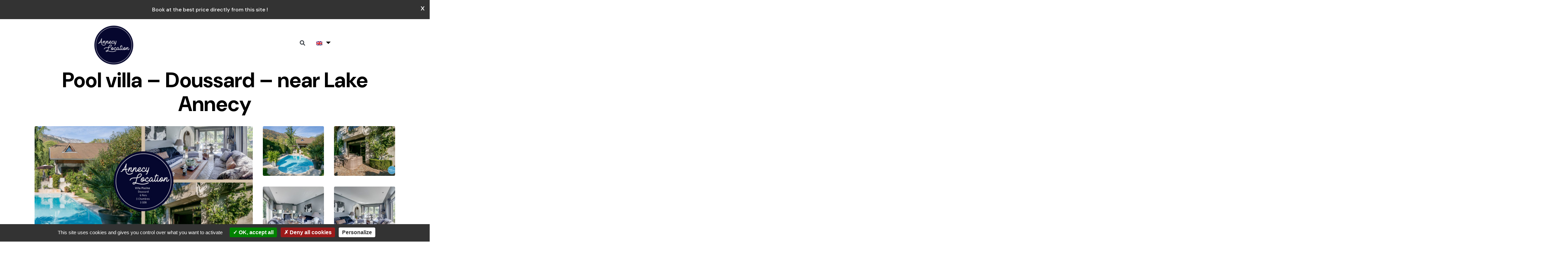

--- FILE ---
content_type: text/html; charset=UTF-8
request_url: https://annecylocation.com/rental/doussard-en/pool-villa-doussard-near-lake-annecy/
body_size: 25791
content:
<!DOCTYPE html>
<html lang="en-US">
<head>
 <meta charset="UTF-8" />
<meta name="viewport" content="width=device-width, initial-scale=1, minimum-scale=1, maximum-scale=1, user-scalable=0" />
<meta http-equiv="X-UA-Compatible" content="IE=edge">

<link rel="preconnect" href="https://fonts.googleapis.com">
<link rel="preconnect" href="https://fonts.gstatic.com" crossorigin>
<link href="https://fonts.googleapis.com/css2?family=DM+Sans:ital,opsz,wght@0,9..40,100..1000;1,9..40,100..1000&display=swap" rel="stylesheet">
<link rel="stylesheet" href="https://cdnjs.cloudflare.com/ajax/libs/font-awesome/6.0.0-beta3/css/all.min.css">
<link rel="alternate" type="application/rss+xml" title="Annecy Location Feed" href="https://annecylocation.com/feed/">
<meta name='robots' content='index, follow, max-image-preview:large, max-snippet:-1, max-video-preview:-1' />
	<style>img:is([sizes="auto" i], [sizes^="auto," i]) { contain-intrinsic-size: 3000px 1500px }</style>
	<link rel="alternate" hreflang="en" href="https://annecylocation.com/rental/doussard-en/pool-villa-doussard-near-lake-annecy/" />
<link rel="alternate" hreflang="fr" href="https://annecylocation.com/fr/location/doussard/villa-piscine-doussard-proche-lac-annecy/" />
<link rel="alternate" hreflang="x-default" href="https://annecylocation.com/rental/doussard-en/pool-villa-doussard-near-lake-annecy/" />

	<!-- This site is optimized with the Yoast SEO plugin v26.2 - https://yoast.com/wordpress/plugins/seo/ -->
	<title>Rental villa swimming pool - Doussard - near Lake Annecy and mountains</title>
	<meta name="description" content="Book this villa now. Close to Lake Annecy, this rental villa in Doussard is ideal for getting away from it all." />
	<link rel="canonical" href="https://annecylocation.com/rental/doussard-en/pool-villa-doussard-near-lake-annecy/" />
	<meta property="og:locale" content="en_US" />
	<meta property="og:type" content="article" />
	<meta property="og:title" content="Rental villa swimming pool - Doussard - near Lake Annecy and mountains" />
	<meta property="og:description" content="Book this villa now. Close to Lake Annecy, this rental villa in Doussard is ideal for getting away from it all." />
	<meta property="og:url" content="https://annecylocation.com/rental/doussard-en/pool-villa-doussard-near-lake-annecy/" />
	<meta property="og:site_name" content="Annecy Location" />
	<meta property="article:modified_time" content="2025-05-13T09:57:18+00:00" />
	<meta property="og:image" content="https://annecylocation.com/wp-content/uploads/2021/04/Villa-piscine-copie-scaled.jpg" />
	<meta property="og:image:width" content="2560" />
	<meta property="og:image:height" content="1721" />
	<meta property="og:image:type" content="image/jpeg" />
	<meta name="twitter:card" content="summary_large_image" />
	<meta name="twitter:label1" content="Est. reading time" />
	<meta name="twitter:data1" content="2 minutes" />
	<script type="application/ld+json" class="yoast-schema-graph">{"@context":"https://schema.org","@graph":[{"@type":"WebPage","@id":"https://annecylocation.com/rental/doussard-en/pool-villa-doussard-near-lake-annecy/","url":"https://annecylocation.com/rental/doussard-en/pool-villa-doussard-near-lake-annecy/","name":"Rental villa swimming pool - Doussard - near Lake Annecy and mountains","isPartOf":{"@id":"https://annecylocation.com/#website"},"primaryImageOfPage":{"@id":"https://annecylocation.com/rental/doussard-en/pool-villa-doussard-near-lake-annecy/#primaryimage"},"image":{"@id":"https://annecylocation.com/rental/doussard-en/pool-villa-doussard-near-lake-annecy/#primaryimage"},"thumbnailUrl":"https://annecylocation.com/wp-content/uploads/2021/04/Villa-piscine-copie-scaled.jpg","datePublished":"2021-05-15T07:53:35+00:00","dateModified":"2025-05-13T09:57:18+00:00","description":"Book this villa now. Close to Lake Annecy, this rental villa in Doussard is ideal for getting away from it all.","breadcrumb":{"@id":"https://annecylocation.com/rental/doussard-en/pool-villa-doussard-near-lake-annecy/#breadcrumb"},"inLanguage":"en-US","potentialAction":[{"@type":"ReadAction","target":["https://annecylocation.com/rental/doussard-en/pool-villa-doussard-near-lake-annecy/"]}]},{"@type":"ImageObject","inLanguage":"en-US","@id":"https://annecylocation.com/rental/doussard-en/pool-villa-doussard-near-lake-annecy/#primaryimage","url":"https://annecylocation.com/wp-content/uploads/2021/04/Villa-piscine-copie-scaled.jpg","contentUrl":"https://annecylocation.com/wp-content/uploads/2021/04/Villa-piscine-copie-scaled.jpg","width":2560,"height":1721},{"@type":"BreadcrumbList","@id":"https://annecylocation.com/rental/doussard-en/pool-villa-doussard-near-lake-annecy/#breadcrumb","itemListElement":[{"@type":"ListItem","position":1,"name":"Home","item":"https://annecylocation.com/"},{"@type":"ListItem","position":2,"name":"Location","item":"https://annecylocation.com/fr/location/"},{"@type":"ListItem","position":3,"name":"Pool villa &#8211; Doussard &#8211; near Lake Annecy"}]},{"@type":"WebSite","@id":"https://annecylocation.com/#website","url":"https://annecylocation.com/","name":"Annecy Location","description":"Location airbnb et conciergerie à Annecy","publisher":{"@id":"https://annecylocation.com/#organization"},"potentialAction":[{"@type":"SearchAction","target":{"@type":"EntryPoint","urlTemplate":"https://annecylocation.com/?s={search_term_string}"},"query-input":{"@type":"PropertyValueSpecification","valueRequired":true,"valueName":"search_term_string"}}],"inLanguage":"en-US"},{"@type":"Organization","@id":"https://annecylocation.com/#organization","name":"Annecy Location","url":"https://annecylocation.com/","logo":{"@type":"ImageObject","inLanguage":"en-US","@id":"https://annecylocation.com/#/schema/logo/image/","url":"https://annecylocation.com/wp-content/uploads/2021/06/cropped-big-logo-annecylocation-large.png","contentUrl":"https://annecylocation.com/wp-content/uploads/2021/06/cropped-big-logo-annecylocation-large.png","width":512,"height":512,"caption":"Annecy Location"},"image":{"@id":"https://annecylocation.com/#/schema/logo/image/"}}]}</script>
	<!-- / Yoast SEO plugin. -->


<link rel='dns-prefetch' href='//platform.hostfully.com' />
<link rel='dns-prefetch' href='//static.addtoany.com' />
<link rel="alternate" type="application/rss+xml" title="Annecy Location &raquo; Feed" href="https://annecylocation.com/feed/" />
<link rel="alternate" type="application/rss+xml" title="Annecy Location &raquo; Comments Feed" href="https://annecylocation.com/comments/feed/" />
<link rel='stylesheet' id='wp-color-picker-css' href='https://annecylocation.com/wp-admin/css/color-picker.min.css?ver=6.8.3' type='text/css' media='all' />
<link rel='stylesheet' id='swph-woocommerce-css' href='https://annecylocation.com/wp-content/themes/brc/assets/css/swph-woocommerce.css?ver=6.8.3' type='text/css' media='all' />
<link rel='stylesheet' id='wp-block-library-css' href='https://annecylocation.com/wp-includes/css/dist/block-library/style.min.css?ver=6.8.3' type='text/css' media='all' />
<style id='classic-theme-styles-inline-css' type='text/css'>
/*! This file is auto-generated */
.wp-block-button__link{color:#fff;background-color:#32373c;border-radius:9999px;box-shadow:none;text-decoration:none;padding:calc(.667em + 2px) calc(1.333em + 2px);font-size:1.125em}.wp-block-file__button{background:#32373c;color:#fff;text-decoration:none}
</style>
<style id='global-styles-inline-css' type='text/css'>
:root{--wp--preset--aspect-ratio--square: 1;--wp--preset--aspect-ratio--4-3: 4/3;--wp--preset--aspect-ratio--3-4: 3/4;--wp--preset--aspect-ratio--3-2: 3/2;--wp--preset--aspect-ratio--2-3: 2/3;--wp--preset--aspect-ratio--16-9: 16/9;--wp--preset--aspect-ratio--9-16: 9/16;--wp--preset--color--black: #000000;--wp--preset--color--cyan-bluish-gray: #abb8c3;--wp--preset--color--white: #ffffff;--wp--preset--color--pale-pink: #f78da7;--wp--preset--color--vivid-red: #cf2e2e;--wp--preset--color--luminous-vivid-orange: #ff6900;--wp--preset--color--luminous-vivid-amber: #fcb900;--wp--preset--color--light-green-cyan: #7bdcb5;--wp--preset--color--vivid-green-cyan: #00d084;--wp--preset--color--pale-cyan-blue: #8ed1fc;--wp--preset--color--vivid-cyan-blue: #0693e3;--wp--preset--color--vivid-purple: #9b51e0;--wp--preset--gradient--vivid-cyan-blue-to-vivid-purple: linear-gradient(135deg,rgba(6,147,227,1) 0%,rgb(155,81,224) 100%);--wp--preset--gradient--light-green-cyan-to-vivid-green-cyan: linear-gradient(135deg,rgb(122,220,180) 0%,rgb(0,208,130) 100%);--wp--preset--gradient--luminous-vivid-amber-to-luminous-vivid-orange: linear-gradient(135deg,rgba(252,185,0,1) 0%,rgba(255,105,0,1) 100%);--wp--preset--gradient--luminous-vivid-orange-to-vivid-red: linear-gradient(135deg,rgba(255,105,0,1) 0%,rgb(207,46,46) 100%);--wp--preset--gradient--very-light-gray-to-cyan-bluish-gray: linear-gradient(135deg,rgb(238,238,238) 0%,rgb(169,184,195) 100%);--wp--preset--gradient--cool-to-warm-spectrum: linear-gradient(135deg,rgb(74,234,220) 0%,rgb(151,120,209) 20%,rgb(207,42,186) 40%,rgb(238,44,130) 60%,rgb(251,105,98) 80%,rgb(254,248,76) 100%);--wp--preset--gradient--blush-light-purple: linear-gradient(135deg,rgb(255,206,236) 0%,rgb(152,150,240) 100%);--wp--preset--gradient--blush-bordeaux: linear-gradient(135deg,rgb(254,205,165) 0%,rgb(254,45,45) 50%,rgb(107,0,62) 100%);--wp--preset--gradient--luminous-dusk: linear-gradient(135deg,rgb(255,203,112) 0%,rgb(199,81,192) 50%,rgb(65,88,208) 100%);--wp--preset--gradient--pale-ocean: linear-gradient(135deg,rgb(255,245,203) 0%,rgb(182,227,212) 50%,rgb(51,167,181) 100%);--wp--preset--gradient--electric-grass: linear-gradient(135deg,rgb(202,248,128) 0%,rgb(113,206,126) 100%);--wp--preset--gradient--midnight: linear-gradient(135deg,rgb(2,3,129) 0%,rgb(40,116,252) 100%);--wp--preset--font-size--small: 13px;--wp--preset--font-size--medium: 20px;--wp--preset--font-size--large: 36px;--wp--preset--font-size--x-large: 42px;--wp--preset--spacing--20: 0.44rem;--wp--preset--spacing--30: 0.67rem;--wp--preset--spacing--40: 1rem;--wp--preset--spacing--50: 1.5rem;--wp--preset--spacing--60: 2.25rem;--wp--preset--spacing--70: 3.38rem;--wp--preset--spacing--80: 5.06rem;--wp--preset--shadow--natural: 6px 6px 9px rgba(0, 0, 0, 0.2);--wp--preset--shadow--deep: 12px 12px 50px rgba(0, 0, 0, 0.4);--wp--preset--shadow--sharp: 6px 6px 0px rgba(0, 0, 0, 0.2);--wp--preset--shadow--outlined: 6px 6px 0px -3px rgba(255, 255, 255, 1), 6px 6px rgba(0, 0, 0, 1);--wp--preset--shadow--crisp: 6px 6px 0px rgba(0, 0, 0, 1);}:where(.is-layout-flex){gap: 0.5em;}:where(.is-layout-grid){gap: 0.5em;}body .is-layout-flex{display: flex;}.is-layout-flex{flex-wrap: wrap;align-items: center;}.is-layout-flex > :is(*, div){margin: 0;}body .is-layout-grid{display: grid;}.is-layout-grid > :is(*, div){margin: 0;}:where(.wp-block-columns.is-layout-flex){gap: 2em;}:where(.wp-block-columns.is-layout-grid){gap: 2em;}:where(.wp-block-post-template.is-layout-flex){gap: 1.25em;}:where(.wp-block-post-template.is-layout-grid){gap: 1.25em;}.has-black-color{color: var(--wp--preset--color--black) !important;}.has-cyan-bluish-gray-color{color: var(--wp--preset--color--cyan-bluish-gray) !important;}.has-white-color{color: var(--wp--preset--color--white) !important;}.has-pale-pink-color{color: var(--wp--preset--color--pale-pink) !important;}.has-vivid-red-color{color: var(--wp--preset--color--vivid-red) !important;}.has-luminous-vivid-orange-color{color: var(--wp--preset--color--luminous-vivid-orange) !important;}.has-luminous-vivid-amber-color{color: var(--wp--preset--color--luminous-vivid-amber) !important;}.has-light-green-cyan-color{color: var(--wp--preset--color--light-green-cyan) !important;}.has-vivid-green-cyan-color{color: var(--wp--preset--color--vivid-green-cyan) !important;}.has-pale-cyan-blue-color{color: var(--wp--preset--color--pale-cyan-blue) !important;}.has-vivid-cyan-blue-color{color: var(--wp--preset--color--vivid-cyan-blue) !important;}.has-vivid-purple-color{color: var(--wp--preset--color--vivid-purple) !important;}.has-black-background-color{background-color: var(--wp--preset--color--black) !important;}.has-cyan-bluish-gray-background-color{background-color: var(--wp--preset--color--cyan-bluish-gray) !important;}.has-white-background-color{background-color: var(--wp--preset--color--white) !important;}.has-pale-pink-background-color{background-color: var(--wp--preset--color--pale-pink) !important;}.has-vivid-red-background-color{background-color: var(--wp--preset--color--vivid-red) !important;}.has-luminous-vivid-orange-background-color{background-color: var(--wp--preset--color--luminous-vivid-orange) !important;}.has-luminous-vivid-amber-background-color{background-color: var(--wp--preset--color--luminous-vivid-amber) !important;}.has-light-green-cyan-background-color{background-color: var(--wp--preset--color--light-green-cyan) !important;}.has-vivid-green-cyan-background-color{background-color: var(--wp--preset--color--vivid-green-cyan) !important;}.has-pale-cyan-blue-background-color{background-color: var(--wp--preset--color--pale-cyan-blue) !important;}.has-vivid-cyan-blue-background-color{background-color: var(--wp--preset--color--vivid-cyan-blue) !important;}.has-vivid-purple-background-color{background-color: var(--wp--preset--color--vivid-purple) !important;}.has-black-border-color{border-color: var(--wp--preset--color--black) !important;}.has-cyan-bluish-gray-border-color{border-color: var(--wp--preset--color--cyan-bluish-gray) !important;}.has-white-border-color{border-color: var(--wp--preset--color--white) !important;}.has-pale-pink-border-color{border-color: var(--wp--preset--color--pale-pink) !important;}.has-vivid-red-border-color{border-color: var(--wp--preset--color--vivid-red) !important;}.has-luminous-vivid-orange-border-color{border-color: var(--wp--preset--color--luminous-vivid-orange) !important;}.has-luminous-vivid-amber-border-color{border-color: var(--wp--preset--color--luminous-vivid-amber) !important;}.has-light-green-cyan-border-color{border-color: var(--wp--preset--color--light-green-cyan) !important;}.has-vivid-green-cyan-border-color{border-color: var(--wp--preset--color--vivid-green-cyan) !important;}.has-pale-cyan-blue-border-color{border-color: var(--wp--preset--color--pale-cyan-blue) !important;}.has-vivid-cyan-blue-border-color{border-color: var(--wp--preset--color--vivid-cyan-blue) !important;}.has-vivid-purple-border-color{border-color: var(--wp--preset--color--vivid-purple) !important;}.has-vivid-cyan-blue-to-vivid-purple-gradient-background{background: var(--wp--preset--gradient--vivid-cyan-blue-to-vivid-purple) !important;}.has-light-green-cyan-to-vivid-green-cyan-gradient-background{background: var(--wp--preset--gradient--light-green-cyan-to-vivid-green-cyan) !important;}.has-luminous-vivid-amber-to-luminous-vivid-orange-gradient-background{background: var(--wp--preset--gradient--luminous-vivid-amber-to-luminous-vivid-orange) !important;}.has-luminous-vivid-orange-to-vivid-red-gradient-background{background: var(--wp--preset--gradient--luminous-vivid-orange-to-vivid-red) !important;}.has-very-light-gray-to-cyan-bluish-gray-gradient-background{background: var(--wp--preset--gradient--very-light-gray-to-cyan-bluish-gray) !important;}.has-cool-to-warm-spectrum-gradient-background{background: var(--wp--preset--gradient--cool-to-warm-spectrum) !important;}.has-blush-light-purple-gradient-background{background: var(--wp--preset--gradient--blush-light-purple) !important;}.has-blush-bordeaux-gradient-background{background: var(--wp--preset--gradient--blush-bordeaux) !important;}.has-luminous-dusk-gradient-background{background: var(--wp--preset--gradient--luminous-dusk) !important;}.has-pale-ocean-gradient-background{background: var(--wp--preset--gradient--pale-ocean) !important;}.has-electric-grass-gradient-background{background: var(--wp--preset--gradient--electric-grass) !important;}.has-midnight-gradient-background{background: var(--wp--preset--gradient--midnight) !important;}.has-small-font-size{font-size: var(--wp--preset--font-size--small) !important;}.has-medium-font-size{font-size: var(--wp--preset--font-size--medium) !important;}.has-large-font-size{font-size: var(--wp--preset--font-size--large) !important;}.has-x-large-font-size{font-size: var(--wp--preset--font-size--x-large) !important;}
:where(.wp-block-post-template.is-layout-flex){gap: 1.25em;}:where(.wp-block-post-template.is-layout-grid){gap: 1.25em;}
:where(.wp-block-columns.is-layout-flex){gap: 2em;}:where(.wp-block-columns.is-layout-grid){gap: 2em;}
:root :where(.wp-block-pullquote){font-size: 1.5em;line-height: 1.6;}
</style>
<link rel='stylesheet' id='wpml-blocks-css' href='https://annecylocation.com/wp-content/plugins/sitepress-multilingual-cms/dist/css/blocks/styles.css?ver=4.6.3' type='text/css' media='all' />
<link rel='stylesheet' id='contact-form-7-css' href='https://annecylocation.com/wp-content/plugins/contact-form-7/includes/css/styles.css?ver=6.1.3' type='text/css' media='all' />
<link rel='stylesheet' id='wpa-css-css' href='https://annecylocation.com/wp-content/plugins/honeypot/includes/css/wpa.css?ver=2.3.04' type='text/css' media='all' />
<link rel='stylesheet' id='photoswipe-css' href='https://annecylocation.com/wp-content/plugins/woocommerce/assets/css/photoswipe/photoswipe.min.css?ver=10.3.7' type='text/css' media='all' />
<link rel='stylesheet' id='photoswipe-default-skin-css' href='https://annecylocation.com/wp-content/plugins/woocommerce/assets/css/photoswipe/default-skin/default-skin.min.css?ver=10.3.7' type='text/css' media='all' />
<style id='woocommerce-inline-inline-css' type='text/css'>
.woocommerce form .form-row .required { visibility: visible; }
</style>
<link rel='stylesheet' id='wpml-legacy-dropdown-0-css' href='//annecylocation.com/wp-content/plugins/sitepress-multilingual-cms/templates/language-switchers/legacy-dropdown/style.min.css?ver=1' type='text/css' media='all' />
<link rel='stylesheet' id='wpml-menu-item-0-css' href='//annecylocation.com/wp-content/plugins/sitepress-multilingual-cms/templates/language-switchers/menu-item/style.min.css?ver=1' type='text/css' media='all' />
<link rel='stylesheet' id='brands-styles-css' href='https://annecylocation.com/wp-content/plugins/woocommerce/assets/css/brands.css?ver=10.3.7' type='text/css' media='all' />
<link rel='stylesheet' id='swph-vendors-css' href='https://annecylocation.com/wp-content/themes/brc/assets/css/vendors.css?ver=6.8.3' type='text/css' media='all' />
<link rel='stylesheet' id='dynamic-typography-css' href='https://annecylocation.com/wp-content/themes/brc/assets/css/dynamic/typography.css?ver=6.8.3' type='text/css' media='all' />
<style id='dynamic-typography-inline-css' type='text/css'>
.textwidget h1 {
	
	font-size: 36px;
	
	
	
	
	
	
	
	
	
	
	
	
	
}

.textwidget h2 {
	
	font-size: 30px;
	
	
	
	
	
	
	
	
	
	
	
	
	
}

.textwidget h3 {
	
	font-size: 24px;
	
	
	
	
	
	
	
	
	
	
	
	
	
}

.textwidget h4 {
	
	font-size: 18px;
	
	
	
	
	
	
	
	
	
	
	
	
	
}

.textwidget h5 {
	
	font-size: 14px;
	
	
	
	
	
	
	
	
	
	
	
	
	
}

.textwidget h6 {
	
	font-size: 12px;
	
	
	
	
	
	
	
	
	
	
	
	
	
}

.textwidget p {
	
	font-size: 14px;
	
	
	
	
	
	
	
	
	
	
	
	
	
}

.textwidget pre{
	
	font-size: 14px;
	
	
	
	
	
	
	
	
	
	
	
	
	
}

.textwidget blockquote{
	
	font-size: 18px;
	
	
	
	
	
	
	
	
	
	
	
	
	
}

.textwidget ol{
	
	
	
	
	
	
	
	
	
	
	
	
	
	
	
}

.textwidget ol li{
	
	
	
	
	
	
	
	
	
	
	
	
	
	
	
}

.textwidget ul{
	
	
	
	
	
	
	
	
	
	
	
	
	
	
	
}

.textwidget ul li{
	
	
	
	
	
	
	
	
	
	
	
	
	
	
	
}

.textwidget span.custom-class-1{
    
    
    
    
    
    
    
    
    
    
    
    
    
    
    	
}

.textwidget span.custom-class-2{
    
    
    
    
    
    
    
    
    
    
    
    
    
    
    	
}

.textwidget span.custom-class-3{
    
    
    
    
    
    
    
    
    
    
    
    
    
    
    	
}

.textwidget span.custom-class-4{
    
    
    
    
    
    
    
    
    
    
    
    
    
    
    	
}


.textwidget span.custom-class-5{
    
    
    
    
    
    
    
    
    
    
    
    
    
    
    	
}

</style>
<link rel='stylesheet' id='swph-theme-css' href='https://annecylocation.com/wp-content/themes/brc/assets/css/swph-custom.css?ver=6.8.3' type='text/css' media='all' />
<link rel='stylesheet' id='swph-wp-core-css' href='https://annecylocation.com/wp-content/themes/brc/assets/css/wp-core.css?ver=6.8.3' type='text/css' media='all' />
<link rel='stylesheet' id='swph-responsive-css' href='https://annecylocation.com/wp-content/themes/brc/assets/css/swph-responsive.css?ver=6.8.3' type='text/css' media='all' />
<link rel='stylesheet' id='addtoany-css' href='https://annecylocation.com/wp-content/plugins/add-to-any/addtoany.min.css?ver=1.16' type='text/css' media='all' />
<script type="text/javascript" src="https://annecylocation.com/wp-content/themes/brc/assets/js/jquery.2.1.3.min.js?ver=6.8.3" id="jquery-js"></script>
<script type="text/javascript" src="https://platform.hostfully.com/assets/js/pikaday.js?ver=6.8.3" id="hf-pikaday-js"></script>
<script type="text/javascript" src="https://platform.hostfully.com/assets/js/leadCaptureWidget_2.0.js?ver=6.8.3" id="hf-lead-capture-widget-js"></script>
<script type="text/javascript" id="addtoany-core-js-before">
/* <![CDATA[ */
window.a2a_config=window.a2a_config||{};a2a_config.callbacks=[];a2a_config.overlays=[];a2a_config.templates={};
a2a_config.icon_color="#2a2a2a";
/* ]]> */
</script>
<script type="text/javascript" defer src="https://static.addtoany.com/menu/page.js" id="addtoany-core-js"></script>
<script type="text/javascript" defer src="https://annecylocation.com/wp-content/plugins/add-to-any/addtoany.min.js?ver=1.1" id="addtoany-jquery-js"></script>
<script type="text/javascript" src="https://annecylocation.com/wp-content/plugins/woocommerce/assets/js/jquery-blockui/jquery.blockUI.min.js?ver=2.7.0-wc.10.3.7" id="wc-jquery-blockui-js" defer="defer" data-wp-strategy="defer"></script>
<script type="text/javascript" id="wc-add-to-cart-js-extra">
/* <![CDATA[ */
var wc_add_to_cart_params = {"ajax_url":"\/wp-admin\/admin-ajax.php","wc_ajax_url":"\/?wc-ajax=%%endpoint%%","i18n_view_cart":"View cart","cart_url":"https:\/\/annecylocation.com\/cart\/","is_cart":"","cart_redirect_after_add":"no"};
/* ]]> */
</script>
<script type="text/javascript" src="https://annecylocation.com/wp-content/plugins/woocommerce/assets/js/frontend/add-to-cart.min.js?ver=10.3.7" id="wc-add-to-cart-js" defer="defer" data-wp-strategy="defer"></script>
<script type="text/javascript" src="https://annecylocation.com/wp-content/plugins/woocommerce/assets/js/zoom/jquery.zoom.min.js?ver=1.7.21-wc.10.3.7" id="wc-zoom-js" defer="defer" data-wp-strategy="defer"></script>
<script type="text/javascript" src="https://annecylocation.com/wp-content/plugins/woocommerce/assets/js/flexslider/jquery.flexslider.min.js?ver=2.7.2-wc.10.3.7" id="wc-flexslider-js" defer="defer" data-wp-strategy="defer"></script>
<script type="text/javascript" src="https://annecylocation.com/wp-content/plugins/woocommerce/assets/js/photoswipe/photoswipe.min.js?ver=4.1.1-wc.10.3.7" id="wc-photoswipe-js" defer="defer" data-wp-strategy="defer"></script>
<script type="text/javascript" src="https://annecylocation.com/wp-content/plugins/woocommerce/assets/js/photoswipe/photoswipe-ui-default.min.js?ver=4.1.1-wc.10.3.7" id="wc-photoswipe-ui-default-js" defer="defer" data-wp-strategy="defer"></script>
<script type="text/javascript" id="wc-single-product-js-extra">
/* <![CDATA[ */
var wc_single_product_params = {"i18n_required_rating_text":"Please select a rating","i18n_rating_options":["1 of 5 stars","2 of 5 stars","3 of 5 stars","4 of 5 stars","5 of 5 stars"],"i18n_product_gallery_trigger_text":"View full-screen image gallery","review_rating_required":"yes","flexslider":{"rtl":false,"animation":"slide","smoothHeight":true,"directionNav":false,"controlNav":"thumbnails","slideshow":false,"animationSpeed":500,"animationLoop":false,"allowOneSlide":false},"zoom_enabled":"1","zoom_options":[],"photoswipe_enabled":"1","photoswipe_options":{"shareEl":false,"closeOnScroll":false,"history":false,"hideAnimationDuration":0,"showAnimationDuration":0},"flexslider_enabled":"1"};
/* ]]> */
</script>
<script type="text/javascript" src="https://annecylocation.com/wp-content/plugins/woocommerce/assets/js/frontend/single-product.min.js?ver=10.3.7" id="wc-single-product-js" defer="defer" data-wp-strategy="defer"></script>
<script type="text/javascript" src="https://annecylocation.com/wp-content/plugins/woocommerce/assets/js/js-cookie/js.cookie.min.js?ver=2.1.4-wc.10.3.7" id="wc-js-cookie-js" defer="defer" data-wp-strategy="defer"></script>
<script type="text/javascript" id="woocommerce-js-extra">
/* <![CDATA[ */
var woocommerce_params = {"ajax_url":"\/wp-admin\/admin-ajax.php","wc_ajax_url":"\/?wc-ajax=%%endpoint%%","i18n_password_show":"Show password","i18n_password_hide":"Hide password"};
/* ]]> */
</script>
<script type="text/javascript" src="https://annecylocation.com/wp-content/plugins/woocommerce/assets/js/frontend/woocommerce.min.js?ver=10.3.7" id="woocommerce-js" defer="defer" data-wp-strategy="defer"></script>
<script type="text/javascript" src="//annecylocation.com/wp-content/plugins/sitepress-multilingual-cms/templates/language-switchers/legacy-dropdown/script.min.js?ver=1" id="wpml-legacy-dropdown-0-js"></script>
<link rel="https://api.w.org/" href="https://annecylocation.com/wp-json/" /><link rel="alternate" title="JSON" type="application/json" href="https://annecylocation.com/wp-json/wp/v2/product/3430" /><link rel="EditURI" type="application/rsd+xml" title="RSD" href="https://annecylocation.com/xmlrpc.php?rsd" />

<link rel='shortlink' href='https://annecylocation.com/?p=3430' />
<link rel="alternate" title="oEmbed (JSON)" type="application/json+oembed" href="https://annecylocation.com/wp-json/oembed/1.0/embed?url=https%3A%2F%2Fannecylocation.com%2Frental%2Fdoussard-en%2Fpool-villa-doussard-near-lake-annecy%2F" />
<link rel="alternate" title="oEmbed (XML)" type="text/xml+oembed" href="https://annecylocation.com/wp-json/oembed/1.0/embed?url=https%3A%2F%2Fannecylocation.com%2Frental%2Fdoussard-en%2Fpool-villa-doussard-near-lake-annecy%2F&#038;format=xml" />
<meta name="generator" content="WPML ver:4.6.3 stt:1,4;" />
<!-- start Simple Custom CSS and JS -->
<style type="text/css">
/* Add your CSS code here.

For example:
.example {
    color: red;
}

For brushing up on your CSS knowledge, check out http://www.w3schools.com/css/css_syntax.asp

End of comment */ 

/* hide footer as per language active */

 body.block-editor-page #wpbody-content>div:not(.block-editor):not(#screen-meta){display:block !important;}
.conci_sec ul.sow-slider-images li.sow-slider-image .sow-slider-image-wrapper h2{line-height:28px;}
.header .navbar-nav li.menu-item{margin: 0 20px !important;}

html .so-widget-sow-social-media-buttons-atom-cc8fc467cb4c .sow-social-media-button-facebook-0 {
	background:none !important;}

html .so-widget-sow-social-media-buttons-atom-cc8fc467cb4c .sow-social-media-button-instagram-0 
{background:none !important;}
.custom-error{color: red;}

@media (max-width: 767px){
.header__logo img{max-height: 100%;}
}

.header {height: 130px !important;}
.header .navbar {margin-top: 25px !important;}
@media (max-width:991px){
	.header .navbar-nav .wpml-ls-item .nav-link  {
    color: #000000 !important;
    text-decoration: underline !important;
}
	.header .navbar-nav .wpml-ls-item .nav-link span {
    text-decoration: none !important;
}
	body.menu-opened .secondary-header-menu .dropdown-menu {
    position: relative;
}
	body.menu-opened .secondary-header-menu .dropdown-menu a {
    color: #000;
}
}
@media (max-width: 768px){
	.footer  .panel-grid.panel-no-style {
		display:flex;
		padding: 29px;
	}
#tarteaucitronAlertBig #tarteaucitronPersonalize2, .tarteaucitronCTAButton{
	margin-left: 0px !important;
    margin-top: 10px !important;	
}	
}
@media (max-width: 567px){
	.footer  .panel-grid.panel-no-style {
		display:block;
		padding: 29px;
	}	
#tarteaucitronAlertBig #tarteaucitronPersonalize2, .tarteaucitronCTAButton{
	margin-left: 0px !important;
    margin-top: 10px !important;	
}
.single_product_page_form .col-lg-4.desktop_hostfully_form{order: 1;position: relative;}
.single_product_page_form .col-lg-8{order: 2;position: relative;}
}
div#yith_wcbk_product_form-2 {
    display: none;
}
/* single propeprty widget css */

#hostfully-search-widget-form .hostfully-search-widget-wrapper select{
	height:57px;
}
html .so-widget-sow-social-media-buttons-atom-cc8fc467cb4c .sow-social-media-button-facebook-0 {
background:transparent;
}
.header .navbar-nav li.menu-item {
    margin: 0 10px !important;
}
#hostfully-search-widget-form button{
	height:52px;
	margin-top: 10px;
	background: #47DCFF !important;
    padding: 18px 47px;
    font-family: "Muli Extra Bold", sans-serif;
    font-size: 16px;
    font-weight: 800;
    line-height: 16px;
    outline: none;
	color:#fff !important;
	border:2px solid #47DCFF !important;

}
.hostfully-search-widget-checkin input {
color: #9A9BAB!important;
    padding: 18px 16px 16px 52px!important;
    border: 1px solid #D0D0D0!important;
    border-radius: 4px!important;
    background: url(https://www.annecylocation.com/wp-content/uploads/2020/12/calendar_calendar.png)!important;
    background-repeat: no-repeat!important;
    background-size: 20px!important;
    background-position: left 16px top 14px!important;
    font-family: "Muli Semi Bold", sans-serif;
    height: 52px!important;
    background-color: white!important;
    }

.hostfully-search-widget-checkout input{
	color: #9A9BAB!important;
    padding: 18px 16px 16px 52px!important;
    border: 1px solid #D0D0D0!important;
    border-radius: 4px!important;
    background: url(https://www.annecylocation.com/wp-content/uploads/2020/12/calendar_calendar.png)!important;
    background-repeat: no-repeat!important;
    background-size: 20px!important;
    background-position: left 16px top 14px!important;
    font-family: "Muli Semi Bold", sans-serif;
    height: 52px!important;
    background-color: white!important;
}

.hostfully-search-widget-wrapper:nth-child(1) select{
color: #9A9BAB!important;
    padding: 15px 16px 16px 52px!important;
    border: 1px solid #D0D0D0!important;
    border-radius: 4px!important;
    background: url(https://www.annecylocation.com/wp-content/uploads/2020/12/search.png)!important;
    background-repeat: no-repeat!important;
    background-size: 20px!important;
    background-position: left 16px top 16px!important;
    font-family: "Muli Semi Bold", sans-serif;
    height: 52px!important;
    background-color: white!important;
    font-size: 16px;
}
.orbirental-capture-widget-wrapper.orbirental-capture-widget-price-option {
background: #08122C;
    padding: 20px 30px;
    border-radius: 4px;
}
	
.leadWidget > form.orbirental-capture-widget-form > button {
    margin: 6px;
    width: 100%;
    border: 0px;
    color: white;
    font-size: 18px;
    margin-top: 10px;
    background: #47DCFF;
    color: #fff;
    opacity: 1;
    border-radius: 4px;
    padding: 16px 0;
    height: auto;
    font-size: 16px;
    font-family: "Muli Extra Bold", sans-serif;
}

.leadWidget > form.orbirental-capture-widget-form > div.orbirental-capture-widget-wrapper > input {
	padding: 27px 12px 26px 38px !important;
    border: 1px solid #D0D0D0;
    border-radius: 4px;
    font-family: "Muli Semi Bold", sans-serif;
    line-height: 20px;
    background: url(https://www.annecylocation.com/wp-content/uploads/2020/12/calendar_calendar.png);
    background-repeat: no-repeat;
    background-size: 20px;
    background-position: left 15px top 15px;
    color: #9A9BAB;
    background-color: white!important;
}
.orbirental-capture-widget-wrapper.orbirental-capture-guests.orbirental-capture-widget-wrapper select{
	color: #9A9BAB!important;
/*     padding: 15px 15px 36px 60px!important; */
	height: 53px !important;    padding-left: 44px !important;
 border: 1px solid #D0D0D0!important;
    border-radius: 4px!important;
    background: url(https://www.annecylocation.com/wp-content/uploads/2020/12/persons.png)!important;
    background-repeat: no-repeat!important;
    background-size: 20px!important;
    background-position: left 15px top 15px!important;
    font-family: "Muli Semi Bold", sans-serif;
    background-color: white!important;
}
@media (max-width: 767px){
.hostfully-search-widget-form {
	display:block !important;
	}
	.home-hero {
		height:700px !important;
	}
		.archive .hostfully-search-widget-checkin input{
		max-width:100% !important;
	}
	.archive  .hostfully-search-widget-checkout input{
			max-width:100% !important;
	}
	 .archive #hostfully-search-widget-form button {
		 	width:100% !important;
	}
	  .archive  .hostfully-search-widget-wrapper:nth-child(1) select{width:100% !important;
	}
}

@media (max-width: 567px){
button#tarteaucitronCloseAlert {
    margin-top: 17px !important;
}
.hostfully-search-widget-form {
	display:block !important;
	}
.home-hero {
		height:700px !important;
	}
.archive .hostfully-search-widget-checkin input{
		max-width:100% !important;
margin-right:0px !important;
	}
	.hostfully-search-widget-checkin input{
		max-width:100% !important;
	}
.archive  .hostfully-search-widget-checkout input{
			max-width:100% !important;
	margin-right:0px !important;
	}
	 .hostfully-search-widget-checkout input{
			max-width:100% !important;
		 margin-right:0px !important;
	}
.archive #hostfully-search-widget-form button {
		 	max-width:100% !important;
margin-right:0px !important;
	}
	  .archive  .hostfully-search-widget-wrapper:nth-child(1) select{width:100% !important;
margin-right:0px !important;
	}
	.hostfully-search-widget-wrapper{
		width:100% !important;
	}
}
.hostfully-search-widget-wrapper:nth-child(4) select{
color: #9A9BAB!important;
 padding: 13px 16px 11px 52px!important;
    border: 1px solid #D0D0D0!important;
    border-radius: 4px!important;
    background: url(https://www.annecylocation.com/wp-content/uploads/2020/12/persons.png)!important;
    background-repeat: no-repeat!important;
    background-size: 20px!important;
    background-position: left 15px top 14px!important;
    font-family: "Muli Semi Bold", sans-serif;
    height: 52px!important;
    background-color: white!important;
}
.orbirental-capture-widget-wrapper.orbirental-capture-widget-price-option p{
	color:#ffff !important;
	    font-size: 23px;
    font-family: "Muli Extra Bold", sans-serif;
    color: #ffffff;
    margin: 0;
    line-height: 30px;
}
.leadWidget > form.orbirental-capture-widget-form > button {
background-color:#47DCFF !important;
}
/*  category page css*/
/* .archive .properties-container {
    padding-right: 5px;
	max-width: 818px ;
} */
.archive .hostfully-search-widget-form > div {
    flex: 0 1 20%;
    margin: 4px !important;
}
  .archive form#hostfully-search-widget-form {
    display: inline-block;
}
.archive .hostfully-search-widget-checkin input{ 
  float: none;
    vertical-align: top;
    display: inline-block;
    text-align: left;
    max-width: 186px;
    margin-right: 16px;

    }
  .archive .hostfully-search-widget-wrapper{ float: none;
    vertical-align: top;
    display: inline-block;
    text-align: left;
  }
.archive  .hostfully-search-widget-checkout input{
    float: none;
    vertical-align: top;
    display: inline-block;
    text-align: left;
    max-width: 186px;
/*     margin-right: 16px; */
    }

  .archive  .hostfully-search-widget-wrapper:nth-child(1) select{
float: none;
    vertical-align: top;
    display: inline-block;
    text-align: left;
width: 220px;
    margin-right: 16px;
    }


 .archive #hostfully-search-widget-form button {
float: none;
    vertical-align: top;
    display: inline-block;
    text-align: left;
max-width: 186px;
    margin-right: 16px;
}
.archive #hostfully-search-widget-form button {
margin-top:12px;
}
.archive .hostfully-search-widget-form {
padding:0px;
}
.leadWidget > form.orbirental-capture-widget-form {
	padding:0px !important;
}
.leadWidget > form.orbirental-capture-widget-form > * {
	padding:11px !important;
}
.leadWidget > form.orbirental-capture-widget-form > div.orbirental-capture-widget-wrapper.text-right p {
	color:#000 !important;
	font-weight:600;
	 font-family: "Muli Extra Bold", sans-serif;
}
.leadWidget > form.orbirental-capture-widget-form > button {
color:#fff !important;
}
.yith-wcbk-booking-search-form button.yith-wcbk-booking-search-form-submit {
	margin: 9px 0 0 0;
}
.yith-wcbk-booking-search-form-row-categories .select2-selection--single {margin-top: 8px;
}
.single-product .map{
	display:none;
}
li#menu-item-203 {
    display: none;
}
.home .header .nav-button a {
   
    display: none !important;
}

 .cta-bar {
 position: relative;
 z-index: 99;
 font-weight: 700;
 padding: 15px;
 color: #fff;
 background: #333;
 text-align: center;
}

.cta-bar p {
 margin-bottom: 0 !important;
}
/ -- cta button -- /


/ -- close button -- /
.xit {
 position: absolute;
 top: 0;
 right: 15px;
 cursor: pointer;
 font-size: 20px;
 color: #fff;
}

.mdb {
    min-width: 88px;
    padding: 10px 14px;
}
.green, .dropdown-toggle.green {
    background-color: #259b24;
}

a.mdb.purple, a.mdb.green, a.mdb.orange, a.mdb.blue {
    color: #fff!important;
}

.mdb {
    outline: 0;
    outline-offset: 0;
    border: 0;
    border-radius: 2px;
    transition: all .15s ease-in-out;
    -o-transition: all .15s ease-in-out;
    -moz-transition: all .15s ease-in-out;
    -webkit-transition: all .15s ease-in-out;
}

.mdb {
    display: inline-block;
    padding: 6px 12px;
    margin-bottom: 0;
    text-align: center;
    white-space: nowrap;
    vertical-align: middle;
    -ms-touch-action: manipulation;
    touch-action: manipulation;
    cursor: pointer;
    -webkit-user-select: none;
    -moz-user-select: none;
    -ms-user-select: none;
    user-select: none;
    background-image: none;
    border: 1px solid transparent;
    border-radius: 4px;
    font-size: 14px;
    font-weight: 700;
    line-height: 1.1;
    text-transform: uppercase;
    letter-spacing: inherit;
    color: rgba(255,255,255,.87);
}
.br {
    -webkit-box-shadow: 0 1px 3px 0 rgba(0,0,0,.12), 0 1px 2px 0 rgba(0,0,0,.24);
    -moz-box-shadow: 0 1px 3px 0 rgba(0,0,0,.12),0 1px 2px 0 rgba(0,0,0,.24);
    box-shadow: 0 1px 3px 0 rgba(0,0,0,.12), 0 1px 2px 0 rgba(0,0,0,.24);
}
.lev {
    transition: .3s all;
}
.lev:hover {
    transform: translateY(-5px);
    transition: .3s all;
}
.re {
    position: relative;
    overflow: hidden;
    -webkit-transform: translate3d(0,0,0);
}
.vdveelbi-1xrg4wl.e534z391 {
    display: none !important;
}
.vdveelbi-1gizcyj.e534z390 {
    display: none !important;
}

.cta-bar .cta_text{padding-right:30px;}
.cta-bar .cta_close_p{position:absolute;right:0;top:10px;padding: 0 5px;margin: 0 10px;}
.cta-bar .cta_close_p span{font-size:23px;}
.cta-bar .cta_text span.cta_text_span {padding-left: 26px;}
.cta-bar p{font-weight:500;}
.cta-bar a{font-weight:500;}


@media (max-width: 489px){
	.cta-bar .cta_text{font-size:14px;padding-right:0;}
	.cta-bar .cta_text span.cta_text_span{padding-left:0;margin-top: 1px; display: block;}
}


@media (max-width: 376px){
  	.cta-bar .cta_text{font-size:11px;}
	.cta-bar .cta_text span.cta_text_span a{font-size:12px;padding: 5px 10px;}
	.cta-bar .cta_close_p span {font-size: 18px;}
}


</style>
<!-- end Simple Custom CSS and JS -->
<style type="text/css"></style><link  href="https://annecylocation.com/wp-content/themes/brc/inc/tarteaucitron/css/tarteaucitron.css">
<script src="https://annecylocation.com/wp-content/themes/brc/inc/tarteaucitron/tarteaucitron.js"></script>
    <script type="text/javascript">
         tarteaucitron.init({
          "privacyUrl": "", /* Privacy policy url */
          "bodyPosition": "bottom", /* or top to bring it as first element for accessibility */

          "hashtag": "#tarteaucitron", /* Open the panel with this hashtag */
          "cookieName": "tarteaucitron", /* Cookie name */
    
          "orientation": "bottom", /* Banner position (top - bottom) */
       
          "groupServices": false, /* Group services by category */
          "serviceDefaultState": "wait", /* Default state (true - wait - false) */
                           
          "showAlertSmall": false, /* Show the small banner on bottom right */
          "cookieslist": false, /* Show the cookie list */
                           
          "closePopup": false, /* Show a close X on the banner */

          "showIcon": false, /* Show cookie icon to manage cookies */
          //"iconSrc": "", /* Optionnal: URL or base64 encoded image */
          "iconPosition": "BottomRight", /* BottomRight, BottomLeft, TopRight and TopLeft */

          "adblocker": false, /* Show a Warning if an adblocker is detected */
                           
          "DenyAllCta" : true, /* Show the deny all button */
          "AcceptAllCta" : true, /* Show the accept all button when highPrivacy on */
          "highPrivacy": true, /* HIGHLY RECOMMANDED Disable auto consent */
                           
          "handleBrowserDNTRequest": false, /* If Do Not Track == 1, disallow all */

          "removeCredit": false, /* Remove credit link */
          "moreInfoLink": true, /* Show more info link */

          "useExternalCss": false, /* If false, the tarteaucitron.css file will be loaded */
          "useExternalJs": false, /* If false, the tarteaucitron.js file will be loaded */

          //"cookieDomain": ".my-multisite-domaine.fr", /* Shared cookie for multisite */
                          
          "readmoreLink": "", /* Change the default readmore link */

          "mandatory": true, /* Show a message about mandatory cookies */
          "mandatoryCta": true /* Show the disabled accept button when mandatory on */
        }),
        tarteaucitron.user.analyticsUa = 'UA-178299590-1';
        tarteaucitron.user.analyticsMore = function () { /* add here your optionnal ga.push() */ };
        (tarteaucitron.job = tarteaucitron.job || []).push('analytics');
    </script>

	<noscript><style>.woocommerce-product-gallery{ opacity: 1 !important; }</style></noscript>
	<link rel="preconnect" href="//code.tidio.co"><link rel="icon" href="https://annecylocation.com/wp-content/uploads/2024/10/cropped-android-chrome-512x512-1-100x100.png" sizes="32x32" />
<link rel="icon" href="https://annecylocation.com/wp-content/uploads/2024/10/cropped-android-chrome-512x512-1-300x300.png" sizes="192x192" />
<link rel="apple-touch-icon" href="https://annecylocation.com/wp-content/uploads/2024/10/cropped-android-chrome-512x512-1-300x300.png" />
<meta name="msapplication-TileImage" content="https://annecylocation.com/wp-content/uploads/2024/10/cropped-android-chrome-512x512-1-300x300.png" />

</head>
<style>
	
	body{
		font-family: "DM Sans", sans-serif!important;
	}
	
	h1, h2, h3, h4, h5, h6 {
		font-family: "DM Sans", sans-serif!important;
	}
	
	h1 {
		font-size: 62px;
		font-weight: 700;
		line-height: 1.161em;
	}
	
	h2 {
		margin-top: 0;
		margin-bottom: 16px;
		font-size: 38px;
		font-weight: 700;
		line-height: 1.316em;
	}
	
    .yith-wcbk-booking-search-form-row-categories .select2-container--default .select2-selection--single .select2-selection__arrow {
        display: none;
    }
    .yith-wcbk-booking-search-form-row-categories{
        width: 267px;
        margin-right: 16px;
        float: left;
    }

    .yith-wcbk-booking-search-form-row-categories .select2-selection--single{
        color: #9A9BAB!important;
        padding: 18px 16px 16px 52px!important;
        border: 1px solid #D0D0D0!important;
        border-radius: 4px!important;
        background: url(https://www.annecylocation.com/wp-content/uploads/2020/12/search.png)!important;
        background-repeat: no-repeat!important;
        background-size: 20px!important;
        background-position: left 16px top 16px!important;
        font-family: "Muli Semi Bold", sans-serif;
        height: 52px!important;
        background-color: white!important;
        font-size: 16px;
    }

    .yith-wcbk-booking-search-form-row-categories .select2-container--default .select2-selection--single .select2-selection__arrow {
        display: none;
    }
    .select2-container--default .select2-selection--single .select2-selection__placeholder {
        color: rgb(117, 117, 117);
        opacity: .5;
        font-family: "Muli Semi Bold", sans-serif;
    }
    .header .navbar-nav .button .nav-link{
        margin: 0;
    }
    .header .navbar-nav .nav-link{
        font-size: 14px;
        line-height: 18px;
        color: #000000;
        font-family: "Muli Bold", Sans-Serif;
        margin: 7px 0px;
    }
    .header .navbar-nav .button .nav-link{
        color: #ffffff;
    }
    .home .header .navbar-nav .nav-link{
        color: #ffffff;
    }
    .header .navbar-nav .nav-link:hover{
        color: #000000;
        text-decoration: underline;
    }
    .home .header .navbar-nav .nav-link:hover{
        color: #ffffff;
    }

    .navbar-nav .nav-button .nav-link:hover,
    .navbar-nav .nav-button .nav-link:focus{
        color: #ffffff;
    }
    .header .nav-button a.nav-link {
        margin:0;
        padding:0 41px 0 41px;
        display:block;
        line-height:48px;
        color: #FFFFFF;
    }
    .header .nav-button a{
        background-color: #08122C;
    }
    .home .header .nav-button a{
        background-color: #47DCFF;
    }
    .home .header .nav-button a {
    
    }
    .header .navbar-nav li.menu-item {
        margin: 0 25px;
    }
    .header .navbar-nav li.menu-item:last-child{
        margin-right: 40px;
    }
    .secondary-header-menu .navbar-nav li.menu-item{
        margin: 0 20px;
    }
    .secondary-header-menu .navbar-nav li.menu-item:first-child{
        margin-left: 40px;
    }
    .secondary-header-menu .navbar-nav li.menu-item:last-child{
        margin-right: 0;
    }
    .secondary-header-menu {
        position: relative;
    }
    .secondary-header-menu:before {
        content: "";
        width: 1px;
        height: 48px;
        /*background: #DFDFDF;*/
        display: block;
        position: absolute;
        top: 0;
    }
    .textwidget p{
        font-size: inherit;
    }
    .header .navbar{
        margin-top: 12px;
    }
    .header .nav-button a{
        padding: 7px 33px;
    }
    .header {
        width: 100%;
        height: 100px;
        padding: 5px 60px;
       /* border-bottom: 1px solid rgba(214,214,214,0.5);*/
    }
    
    .home .header{
        background: transparent;
        border-bottom: none;
        position: absolute;
        z-index: 2;
    }

    .header .dropdown-toggle::after {
        display: inline-block;
        width: 0;
        height: 0;
        margin-left: 11px;
        vertical-align: middle;
        content: "";
        border-top: 7px solid;
        border-right: 7px solid transparent;
        border-bottom: 0;
        border-left: 7px solid transparent;
        position:relative;
        top:-1.5px;
    }
    
    .search-container{
        display: inline-block;
        float: left;
        margin-left: 38px;
        line-height: 48px;
    }
    
    .search-container .search{
         cursor: pointer;
     }
    
    .home .search-container .search{
        color: white;
    }
    
    .secondary-header-menu #bs4navbar{
        float: left;
    }

    .home .wpml-ls-slot-24.wpml-ls-current-language,
    .home .wpml-ls-slot-24.wpml-ls-current-language a,
    .home .wpml-ls-slot-24.wpml-ls-current-language a:visited{
        color: #ffffff;
    }
    
    .secondary-header-menu .dropdown-menu{
        background:#00000066;
        right: 0;
    }

    .secondary-header-menu .dropdown-item:focus,
    .secondary-header-menu .dropdown-item:hover {
        color: #16181b;
        text-decoration: underline;
         background-color: transparent;
    }
    .secondary-header-menu .dropdown-item{
        color: #ffffff;
    }
    
    #search-overlay{
        display: block;
        position: fixed;
        top: 0;
        right: 0;
        bottom: 0;
        left: 0;
        overflow: auto;
        text-align: center;
        background: rgba(0,0,0,.9);
        margin: 0;
        z-index: -999;
        opacity: 0;
        transition: all .2s linear;
    }
    
    .search-close-btn{
        position: fixed;
        top: 2em;
        right: 2em;
        color: #ffffff;
        cursor: pointer;
    }
    
    #search-overlay.active{
        opacity: 1;
        z-index: 99999;
    }
    
    #search-overlay .centered{
        display: inline-block;
        vertical-align: middle;
        width: 50%;
        padding: 10px 15px;
        color: #FFF;
        border: none;
        background: transparent;
        top: 50%;
        position: relative;
    }
    
    #search-overlay .button{
        padding: 16px 29px;
    }
    
    #search-overlay form label{
        width: calc(100% - 189px);
        display: inline-block;
        margin-right: 0;
    }

    @media (max-width:1359px){
        .header .navbar-nav li.menu-item{
            margin: 0 20px;
        }
		
    }
    @media(max-width: 1260px){
        .header {
            padding: 5px 30px;
        }
        .header .navbar-nav li.menu-item {
            margin: 0 8px;
        }
        .header .navbar-nav li.menu-item:last-child {
            margin-right: 21px;
        }
        .secondary-header-menu .navbar-nav li.menu-item:first-child {
            margin-left: 21px;
        }
        .search-container {
            margin-left: 26px;
        }
        .secondary-header-menu .navbar-nav li.menu-item {
            margin: 0 8px;
        }
        .secondary-header-menu .navbar-nav li.menu-item:last-child {
            margin-right: 0;
        }
        .header .navbar {
            padding-left: 0;
        }
    }
    @media(max-width: 1060px){
        .header {
            padding: 5px 15px;
        }
    }

    @media (max-width: 992px) {
        .secondary-header-menu:before {
            display: none;
        }
		
		#pg-527-2{
			margin-top:105px;
		}
		
		.col, .col-1, .col-10, .col-11, .col-12, .col-2, .col-3, .col-4, .col-5, .col-6, .col-7, .col-8, .col-9, .col-auto, .col-lg, .col-lg-1, .col-lg-10, .col-lg-11, .col-lg-12, .col-lg-2, .col-lg-3, .col-lg-4, .col-lg-5, .col-lg-6, .col-lg-7, .col-lg-8, .col-lg-9, .col-lg-auto, .col-md, .col-md-1, .col-md-10, .col-md-11, .col-md-12, .col-md-2, .col-md-3, .col-md-4, .col-md-5, .col-md-6, .col-md-7, .col-md-8, .col-md-9, .col-md-auto, .col-sm, .col-sm-1, .col-sm-10, .col-sm-11, .col-sm-12, .col-sm-2, .col-sm-3, .col-sm-4, .col-sm-5, .col-sm-6, .col-sm-7, .col-sm-8, .col-sm-9, .col-sm-auto, .col-xl, .col-xl-1, .col-xl-10, .col-xl-11, .col-xl-12, .col-xl-2, .col-xl-3, .col-xl-4, .col-xl-5, .col-xl-6, .col-xl-7, .col-xl-8, .col-xl-9, .col-xl-auto{
			padding-left:0px!important;
			padding-right:0px!important;
		}
    }
	
	/* Mountaincode */
	
	.header {
	  padding: 5px 0px!important;
	}
	
	#row-header .col-6{
		padding:10px!important;
		
	}
	.woocommerce-page .content {
	  padding-top: 0px!important;
	  padding-bottom: 0px!important;
	}
	
	.card {
		border-radius: 15px;
		background-color: #fff;
		box-shadow: 0 4px 8px rgba(0, 0, 0, 0.1);
		overflow: hidden;
		height:500px;
	}

	.card img {
		width: 100%;
		border-top-left-radius: 15px;
		border-top-right-radius: 15px;
	}

	.card-content {
		padding: 20px;
	}

	.card-content h3 {
		margin: 0 0 10px 0;
		font-size: 20px;
		font-weight: bold;
	}

	.card-content p {
		margin: 0 0 20px 0;
		color: #777;
		font-size: 14px;
	}

	.card-info {
		display: flex;
		justify-content: space-between;
		margin-bottom: 20px;
	}

	.card-info div {
		display: flex;
		align-items: center;
		font-size: 14px;
		color: #555;
	}

	.card-info div svg {
		margin-right: 5px;
	}

	.card-price {
		display: flex;
		justify-content: space-between;
		align-items: center;
		border-top: 1px solid #eee;
		padding-top: 20px;
	}

	.card-price span {
		font-size: 20px;
		font-weight: bold;
	}
	
	.card-description h4 a, #pgc-527-footer a {
		color: #495057!important;
	}

	.card-price button, #hostfully-search-widget-form button, .view-more a, .leadWidget > form.orbirental-capture-widget-form > button {
		background: rgba(16,0,42) !important;
		color: #fff;
		border: none;
		padding: 10px 20px;
		border-radius: 30px 30px 30px 30px;
		-webkit-border-radius: 30px 30px 30px 30px;
		font-size: 14px;
		cursor: pointer;
		transition: background-color 0.3s ease;
		border:none!important;
	}
	
	.card-price button:hover, #hostfully-search-widget-form button:hover, .view-more a:hover, .leadWidget > form.orbirental-capture-widget-form > button:hover {
		background-color: rgba(100,150,200)!important;
		transition: background-color 0.3s ease;	
	}
	
	.woocommerce-pagination ul.page-numbers li .current, .woocommerce-pagination ul.page-numbers li a{
		background-color: #479cff !important;
		transition: background-color 0.3s ease;
		color:white;
	}
	
	.woocommerce-pagination ul.page-numbers li .current, .woocommerce-pagination ul.page-numbers li a:hover{
		background-color: #5047ff!important;
		transition: background-color 0.3s ease;	
	}
	
	
	.card-price button a{
		text-decoration:none;
		color:white;
	}

	.card-price button:hover {
		background-color: #e14b4e;
	}


	.card-description{
		height:190px;
	}

	card:hover {
		transform: scale(1.05);
		box-shadow: 0 8px 12px rgba(0, 0, 0, 0.2);
	}

	.card-image {
		background-image: url('https://via.placeholder.com/300');
		background-size: cover;
		background-position: center;
		height: 200px;
		transition: transform 0.3s ease, height 0.3s ease;
	}

	.card:hover .card-image {
		transform: scale(1.1);			
		height: 180px; /* Réduit légèrement la hauteur lors du survol */
	}
	
	#pg-527-1, #pg-527-4, #pg-527-5, #pl-759, #pg-8-1, #pg-8-4, #pg-8-5, #pgc-8-3-0 .view-more, #pl-81{
		display:none;
	}

	.badge {
		display: flex;
		align-items: center;
		padding: 10px 15px;
		border-radius: 20px;
		background-color: #fff;
		box-shadow: 0 2px 4px rgba(0, 0, 0, 0.1);
		font-size: 14px;
		color: #333;
		border: 1px solid #ddd;
		margin-top:8px;
	}

	.badge-person:before {
		content: '\1F464'; /* Unicode character for a person icon */
		font-size: 16px;
		margin-right: 5px;
	}

	.badge-bed:before {
		content: '\1F6CF'; /* Unicode character for a bed icon */
	}
	
	.badge-bathroom:before {
		content: '\1F6BF'; /* Unicode character for a bathroomm icon */
	}
	
	.property-utilities{
			 display: flex;
			flex-direction: row;
			flex-wrap: wrap;
			justify-content: flex-start;
		}

	
	.secondary-header-menu .navbar-collapse{
		margin-top:-8px;
	}
	
	#pg-527-0, #pg-8-0{
		margin-bottom:0px;
	}
	
	#pgc-527-slider{
		padding-top:25px;
	}
	
	#pgc-527-2-0, #pgc-527-3-0, #pgc-527-6-0, #pgc-527-footer, #pgc-527-slider, #pgc-8-2-0, #pgc-8-3-0, #pgc-8-6-0{	
		opacity: 0;
		transform: translateY(10px);
		transition: opacity 1.8s ease, transform 1.8s ease; /* Animation progressive */
	}
	
	#pg-527-2, #pg-527-3, #pl-527 .so-panel {
	  margin-bottom: 60px!important;
	}
	
	#pg-527-0, #pg-8-0 {
	 max-height:600px!important;
	}
	
	#pg-8-2, #pg-8-3, #pl-8 .so-panel {
	  margin-bottom: 60px!important;
	}
	
	.panel-row-style{
		padding-top:0px!important;
		padding-bottom:0px!important;
	}
	
	.panel-row-style-for-8-2, .panel-row-style-for-8-6, .panel-row-style-for-527-2, panel-row-style-for-527-6{
		padding-top:25px!important;
		padding-bottom:25px!important;
	}
	
	.properties .view-more {
		margin-top:5px!important;
	}
	
	.hostfully-search-widget-form {	
		padding: 0px 0px!important;
	}

	.visible-section {
		opacity: 1!important;
		transform: translateY(0);
	}
	
		/* Styling the navigation menu */
	.nav-menu {
	  display: flex;
	  list-style-type: none;
	  justify-content: center;
	  padding: 20px;
	  background-color: #ffffff;
	}

	.nav-link-menu {
	  font-family: 'DM Sans', sans-serif;
	  font-size: 16px;
	  font-weight: 500;
	  padding: 10px 20px;
	  color: white;
	  text-decoration: none;
	  transition: all 0.3s ease;
	}

	/* Hover effect */
	.nav-link-menu:hover {
	  color: #ff5a5f; /* Change the color on hover */
	}
	
	.secondary-header-menu .dropdown-menu {
		background:transparent!important;	
	}
	
	.navbar-collapse{
		border: 1px solid rgba(0, 0, 0, .15);
    	border-radius: .25rem;
	}
	
	.dropdown-menu.show{
		margin-left:-10px;
		width:120px;
	}
	
	.dropdown-menu.show a:hover{
		color: #ff5a5f; /* Change the color on hover */
		text-decoration: none;
	}
	
	.dropdown-toggle:hover{
		color: #ff5a5f!important; /* Change the color on hover */
		text-decoration: none!important;
	}
	
	.dropdown-menu {
    	min-width: 7.5rem!important;
	}
	
	.widget-title{
		font-size: 2.5em;
		margin-bottom: 10px;
	}
	
	.experience-section {
     	padding: 2px 20px!important;
	}
	
	.experience-item img{
		width:26px!important;	
		height:26px!important;	
	}
	
	.utility-icon img,  .product-service-icon img{
  		max-width:40px!important;
	}
	
	.utility, .product-service{
		padding: 12px 26px!important;
		border:none!important;
	}
	
	.utilities-row, .product-services-row {
		  border: none!important;
	}
	
	.leadWidget > form.orbirental-capture-widget-form {
	  border: none!important;
	}
	
	.utility-icon, .product-service-icon {
	  width: 50px;
	  height: 50px;
	  text-align: center;
	  line-height: 50px;
	  background: none!important;
	  margin: auto;
	  margin-bottom: auto;
	  margin-bottom: 25px;
	}
	
	.home .content {
		margin-bottom: 10px!important;
	}
	
	#row-header{
		display: flex;
		-ms-flex-wrap: wrap;
		flex-wrap: nowrap;
		margin-right: -15px;
		margin-left: -15px;
		justify-content: center;
	}
	
   .woocommerce-page .row-woo {
	 /* background: #f7f8f9;
	  padding-top: 60px;
	  margin-top: 90px;*/
	  padding-top: 10px!important;
	  margin-top: 0px!important;
	}
	
	.properties-others{
		 width: 100%;
		display: flex;
		justify-content: space-evenly;
		flex-direction: row;
		flex-wrap: nowrap;
	}
	
	.properties-others .card{
		max-width:275px!important;
	}
	
	.woocommerce-page .row-woo {
    	padding-bottom: 10px;
	}   
	
	.woocommerce div.product .summary {
    	padding-bottom: 10px;
	}
	
	.panel-grid .widget-title{
		text-align:center;
	}
	
	.woocommerce-page .row-woo{
		background: white!important;
	}
	
	.home-hero{
		height:700px!important;
	}
	
	.experience-grid .view-more{
		display:none;
	}
	
	.cta_text_span .green{
		background: rgba(16,0,42) !important;
	}
	
	.nav-link-menu{
		padding-right:15px!important;
		padding-left:8px!important;
	}
	
	#menu-item-780{
		display:none;
	}
	
	.navbar-expand-lg{
		z-index:999999;
	}
	 @media (max-width: 992px) {
		.properties-others {
			flex-direction: column;
		}
		.properties-others .card{
			max-width:400px!important;
		}
	}

</style>
<body class="wp-singular product-template-default single single-product postid-3430 wp-theme-brc theme-brc woocommerce woocommerce-page woocommerce-no-js eng_active">

<div id="search-overlay">
    <span class="search-close-btn"><i class="fa fa-times fa-2x"></i></span>
    <div class="centered">
        
<form role="search" method="get" class="search-form" action="https://annecylocation.com/">
	<label>
		<input type="search" class="search-field" placeholder="Chercher" value="" name="s" title="Search for:" />
	</label>
	<input type="submit" class="button" value="Chercher" />
</form>    </div>
</div>
<!-- top bar start -->
<div class="cta-bar">
  <p class="cta_text">Book at the best price directly from this site !</span>

</p>
<p class="cta_close_p"><span class="cta_close xit">x</span></p>
</div>
<script type="text/javascript">
	jQuery(document).ready(function( $ ){
		// Sélectionner tous les éléments avec la classe "hidden"
		const hiddenElements = document.querySelectorAll("[id^=pgc-]");
		// Créer un observer pour détecter quand les éléments entrent dans le viewport
		const observer = new IntersectionObserver((entries, observer) => {
			entries.forEach(entry => {
				if (entry.isIntersecting) {
					// Ajouter la classe "visible" pour déclencher l'animation
					entry.target.classList.add('visible-section');
					// Optionnel : Arrêter d'observer l'élément une fois qu'il est visible
					observer.unobserve(entry.target);
				}
			});
		}, {
			threshold: 0.1 // Déclencher lorsque 10% de l'élément est visible
		});

		// Appliquer l'observer à chaque élément caché
		hiddenElements.forEach(element => {
			observer.observe(element);
		});	    
	});


	
jQuery(document).ready(function( $ ){
 $('.xit').click(function(){
 $('div.cta-bar').slideUp();
 });
});

jQuery(document).ready(function($) {
    
  /*!
     * Propeller v1.0.0 (http://propeller.in)
     * Copyright 2016-2017 Digicorp, Inc.
     * Licensed under MIT (http://propeller.in/LICENSE)
     */

    // Ripple Effect -----------------------------------------------------------------//
    $(document).ready(function() {
        $(".pmd-ripple-effect").on('mousedown touchstart', function(e) {
            var rippler = $(this);
            $('.ink').remove();
            // create .ink element if it doesn't exist
            if (rippler.find(".ink").length == 0) {
                rippler.append("<span class='ink'></span>");
            }
            var ink = rippler.find(".ink");
            // prevent quick double clicks
            ink.removeClass("animate");
            // set .ink diametr
            if (!ink.height() && !ink.width()) {
                var d = Math.max(rippler.outerWidth(), rippler.outerHeight());
                ink.css({
                    height: d,
                    width: d
                });
            }
            // get click coordinates
            var x = e.pageX - rippler.offset().left - ink.width() / 2;
            var y = e.pageY - rippler.offset().top - ink.height() / 2;
            // set .ink position and add class .animate
            ink.css({
                top: y + 'px',
                left: x + 'px'
            }).addClass("animate");

            setTimeout(function() {
                ink.remove();
            }, 1500);
        })
    })
});
	
</script>
<!-- top bar end -->
<header class="header bg-light text-dark">
    <div class="container-fluid">
        <div class="row" id="row-header">

            <div class="col-6 col-lg-2">
                					 										             <div class="header__logo2">                       
								<a href="https://annecylocation.com"><img style="width:125px;height:125px;" src="https://annecylocation.com/wp-content/themes/brc/LOGO-AnnecyLocation-OK-rondbleufilet.png" /></a>
							</div>
										                               </div>

            <div class="col-6 col-lg-5" >

                
                <nav class="navbar navbar-expand-lg navbar-light bg-light pr-0" style="display: flex;flex-direction: row-reverse;">                                
                    <div class="secondary-header-menu" style="display: flex;flex-direction: row;align-content: space-around;align-items: center;">                      
						<a style="text-decoration:none;" class="nav-link-menu" href="/contact">Contact</a>					
						<a style="text-decoration:none;" class="nav-link-menu" href="https://portail.annecylocation.com/app/#/login"><i class="fa-regular fa-user"></i></a>
						
                            <div class="search-container" style="margin-left:5px;margin-right:15px;">
								<div class="search">
									<span class="fa fa-search"></span>								
								</div>
                        	</div>
                                               <div class="collapse2 navbar-collapse2"><ul id="menu-secondary-menu-en-header" class="navbar-nav ml-auto"><li id="menu-item-wpml-ls-36-en" class="menu-item wpml-ls-slot-36 wpml-ls-item wpml-ls-item-en wpml-ls-current-language wpml-ls-menu-item wpml-ls-first-item menu-item-type-wpml_ls_menu_item menu-item-object-wpml_ls_menu_item menu-item-has-children menu-item-wpml-ls-36-en nav-item dropdown"><a href="https://annecylocation.com/rental/doussard-en/pool-villa-doussard-near-lake-annecy/" class="nav-link dropdown-toggle" data-toggle="dropdown"><img
            class="wpml-ls-flag"
            src="https://annecylocation.com/wp-content/plugins/sitepress-multilingual-cms/res/flags/en.png"
            alt="En"
            
            
    /></a>
<div class="dropdown-menu">
<a href="https://annecylocation.com/fr/location/doussard/villa-piscine-doussard-proche-lac-annecy/" class="menu-item dropdown-item"><img
            class="wpml-ls-flag"
            src="https://annecylocation.com/wp-content/plugins/sitepress-multilingual-cms/res/flags/fr.png"
            alt="Fr"
            
            
    /></a></div>
</li>
<li id="menu-item-780" class="nav-button menu-item menu-item-type-custom menu-item-object-custom menu-item-780 nav-item"><a href="tel:+330652946289" class="nav-link">(+33) 06 52 94 62 89</a></li>
</ul></div>                   					</div>
					                </nav>


            </div>

        </div>
    </div>
</header>

<div class="content">

        
    <div class="woocommerce-notices-wrapper"></div>
<style type="text/css">
.single-product .map{
	display:block!important;
}
</style>
<div id="product-3430" class="product type-product post-3430 status-publish first instock product_cat-doussard-en has-post-thumbnail virtual product-type-simple">
    
    <div class="container" style="text-align: center;">
                
        <h2><h1 class="product_title entry-title">Pool villa &#8211; Doussard &#8211; near Lake Annecy</h1></h2>
        
        
        
        <div class="row">
            
            <div class="col-md-12  gallery">
        
                <div class="row row-single-gallery">
    <div class="col-md-7-custom">
        <div class="product-gallery-main">
                                            <a class="psw-link" href="https://annecylocation.com/wp-content/uploads/2021/04/Villa-piscine-copie-scaled.jpg" data-index = "0" data-width="2560" data-height="1721">
                    <img width="700" height="352" src="https://annecylocation.com/wp-content/uploads/2021/04/Villa-piscine-copie-700x352.jpg" class="product-gallery-main-image" alt="" decoding="async" fetchpriority="high" />                    <span class="psw-link-text">Voir les photos</span>
                </a>
                    </div>
    </div>
    <div class="col-md-5-custom ">
                
                    <div class="row">
                                                    <div class="col-6 col-sm-6 col-md-6 ">
                        <div class="product-gallery-thumb">
                                                        <a class="psw-link" href="https://annecylocation.com/wp-content/uploads/2021/01/photo-28248706-023-scaled.jpg" data-index = "1" data-width="2560" data-height="1920">
                                <img width="350" height="284" src="https://annecylocation.com/wp-content/uploads/2021/01/photo-28248706-023-350x284.jpg" class="product-gallery-thumb-image" alt="" decoding="async" />                                <span class="psw-link-text">Voir les photos</span>
                            </a>
                        </div>
                    </div>
                                                        <div class="col-6 col-sm-6 col-md-6 ">
                        <div class="product-gallery-thumb">
                                                        <a class="psw-link" href="https://annecylocation.com/wp-content/uploads/2021/01/location-maison-doussard-lombriere-14-1.jpg" data-index = "2" data-width="1024" data-height="768">
                                <img width="350" height="284" src="https://annecylocation.com/wp-content/uploads/2021/01/location-maison-doussard-lombriere-14-1-350x284.jpg" class="product-gallery-thumb-image" alt="" decoding="async" />                                <span class="psw-link-text">Voir les photos</span>
                            </a>
                        </div>
                    </div>
                                                        <div class="col-6 col-sm-6 col-md-6 ">
                        <div class="product-gallery-thumb">
                                                        <a class="psw-link" href="https://annecylocation.com/wp-content/uploads/2021/01/location-maison-doussard-lombriere-1-1.jpg" data-index = "3" data-width="1022" data-height="768">
                                <img width="350" height="284" src="https://annecylocation.com/wp-content/uploads/2021/01/location-maison-doussard-lombriere-1-1-350x284.jpg" class="product-gallery-thumb-image" alt="" decoding="async" loading="lazy" />                                <span class="psw-link-text">Voir les photos</span>
                            </a>
                        </div>
                    </div>
                                                        <div class="col-6 col-sm-6 col-md-6 ">
                        <div class="product-gallery-thumb">
                                                        <a class="psw-link" href="https://annecylocation.com/wp-content/uploads/2021/01/location-maison-doussard-lombriere-2-1.jpg" data-index = "4" data-width="1022" data-height="768">
                                <img width="350" height="284" src="https://annecylocation.com/wp-content/uploads/2021/01/location-maison-doussard-lombriere-2-1-350x284.jpg" class="product-gallery-thumb-image" alt="" decoding="async" loading="lazy" />                                <span class="psw-link-text">Voir les photos</span>
                            </a>
                        </div>
                    </div>
                                                        <div class="col-6 col-sm-6 col-md-6 d-none">
                        <div class="product-gallery-thumb">
                                                        <a class="psw-link" href="https://annecylocation.com/wp-content/uploads/2021/01/location-maison-doussard-lombriere-8-1.jpg" data-index = "5" data-width="1022" data-height="768">
                                <img width="350" height="284" src="https://annecylocation.com/wp-content/uploads/2021/01/location-maison-doussard-lombriere-8-1-350x284.jpg" class="product-gallery-thumb-image" alt="" decoding="async" loading="lazy" />                                <span class="psw-link-text">Voir les photos</span>
                            </a>
                        </div>
                    </div>
                                                        <div class="col-6 col-sm-6 col-md-6 d-none">
                        <div class="product-gallery-thumb">
                                                        <a class="psw-link" href="https://annecylocation.com/wp-content/uploads/2021/01/location-maison-doussard-lombriere-5-1.jpg" data-index = "6" data-width="1022" data-height="768">
                                <img width="350" height="284" src="https://annecylocation.com/wp-content/uploads/2021/01/location-maison-doussard-lombriere-5-1-350x284.jpg" class="product-gallery-thumb-image" alt="" decoding="async" loading="lazy" />                                <span class="psw-link-text">Voir les photos</span>
                            </a>
                        </div>
                    </div>
                                                        <div class="col-6 col-sm-6 col-md-6 d-none">
                        <div class="product-gallery-thumb">
                                                        <a class="psw-link" href="https://annecylocation.com/wp-content/uploads/2021/01/location-maison-doussard-lombriere-4-1.jpg" data-index = "7" data-width="1022" data-height="768">
                                <img width="350" height="284" src="https://annecylocation.com/wp-content/uploads/2021/01/location-maison-doussard-lombriere-4-1-350x284.jpg" class="product-gallery-thumb-image" alt="" decoding="async" loading="lazy" />                                <span class="psw-link-text">Voir les photos</span>
                            </a>
                        </div>
                    </div>
                                                        <div class="col-6 col-sm-6 col-md-6 d-none">
                        <div class="product-gallery-thumb">
                                                        <a class="psw-link" href="https://annecylocation.com/wp-content/uploads/2021/01/location-maison-doussard-lombriere-6-1.jpg" data-index = "8" data-width="1022" data-height="768">
                                <img width="350" height="284" src="https://annecylocation.com/wp-content/uploads/2021/01/location-maison-doussard-lombriere-6-1-350x284.jpg" class="product-gallery-thumb-image" alt="" decoding="async" loading="lazy" />                                <span class="psw-link-text">Voir les photos</span>
                            </a>
                        </div>
                    </div>
                                                        <div class="col-6 col-sm-6 col-md-6 d-none">
                        <div class="product-gallery-thumb">
                                                        <a class="psw-link" href="https://annecylocation.com/wp-content/uploads/2021/01/location-maison-doussard-lombriere-7-1.jpg" data-index = "9" data-width="1022" data-height="768">
                                <img width="350" height="284" src="https://annecylocation.com/wp-content/uploads/2021/01/location-maison-doussard-lombriere-7-1-350x284.jpg" class="product-gallery-thumb-image" alt="" decoding="async" loading="lazy" />                                <span class="psw-link-text">Voir les photos</span>
                            </a>
                        </div>
                    </div>
                                                        <div class="col-6 col-sm-6 col-md-6 d-none">
                        <div class="product-gallery-thumb">
                                                        <a class="psw-link" href="https://annecylocation.com/wp-content/uploads/2021/01/location-maison-doussard-lombriere-9-1.jpg" data-index = "10" data-width="1022" data-height="768">
                                <img width="350" height="284" src="https://annecylocation.com/wp-content/uploads/2021/01/location-maison-doussard-lombriere-9-1-350x284.jpg" class="product-gallery-thumb-image" alt="" decoding="async" loading="lazy" />                                <span class="psw-link-text">Voir les photos</span>
                            </a>
                        </div>
                    </div>
                                                        <div class="col-6 col-sm-6 col-md-6 d-none">
                        <div class="product-gallery-thumb">
                                                        <a class="psw-link" href="https://annecylocation.com/wp-content/uploads/2021/01/location-maison-doussard-lombriere-12.jpg" data-index = "11" data-width="1022" data-height="768">
                                <img width="350" height="284" src="https://annecylocation.com/wp-content/uploads/2021/01/location-maison-doussard-lombriere-12-350x284.jpg" class="product-gallery-thumb-image" alt="" decoding="async" loading="lazy" />                                <span class="psw-link-text">Voir les photos</span>
                            </a>
                        </div>
                    </div>
                                                        <div class="col-6 col-sm-6 col-md-6 d-none">
                        <div class="product-gallery-thumb">
                                                        <a class="psw-link" href="https://annecylocation.com/wp-content/uploads/2021/01/location-maison-doussard-lombriere-3-1.jpg" data-index = "12" data-width="1022" data-height="768">
                                <img width="350" height="284" src="https://annecylocation.com/wp-content/uploads/2021/01/location-maison-doussard-lombriere-3-1-350x284.jpg" class="product-gallery-thumb-image" alt="" decoding="async" loading="lazy" />                                <span class="psw-link-text">Voir les photos</span>
                            </a>
                        </div>
                    </div>
                                                        <div class="col-6 col-sm-6 col-md-6 d-none">
                        <div class="product-gallery-thumb">
                                                        <a class="psw-link" href="https://annecylocation.com/wp-content/uploads/2021/01/location-maison-doussard-lombriere-13.jpg" data-index = "13" data-width="1022" data-height="768">
                                <img width="350" height="284" src="https://annecylocation.com/wp-content/uploads/2021/01/location-maison-doussard-lombriere-13-350x284.jpg" class="product-gallery-thumb-image" alt="" decoding="async" loading="lazy" />                                <span class="psw-link-text">Voir les photos</span>
                            </a>
                        </div>
                    </div>
                                                        <div class="col-6 col-sm-6 col-md-6 d-none">
                        <div class="product-gallery-thumb">
                                                        <a class="psw-link" href="https://annecylocation.com/wp-content/uploads/2021/01/location-maison-doussard-lombriere-10-1.jpg" data-index = "14" data-width="1022" data-height="768">
                                <img width="350" height="284" src="https://annecylocation.com/wp-content/uploads/2021/01/location-maison-doussard-lombriere-10-1-350x284.jpg" class="product-gallery-thumb-image" alt="" decoding="async" loading="lazy" />                                <span class="psw-link-text">Voir les photos</span>
                            </a>
                        </div>
                    </div>
                                                        <div class="col-6 col-sm-6 col-md-6 d-none">
                        <div class="product-gallery-thumb">
                                                        <a class="psw-link" href="https://annecylocation.com/wp-content/uploads/2021/01/location-maison-doussard-lombriere-11.jpg" data-index = "15" data-width="1022" data-height="768">
                                <img width="350" height="284" src="https://annecylocation.com/wp-content/uploads/2021/01/location-maison-doussard-lombriere-11-350x284.jpg" class="product-gallery-thumb-image" alt="" decoding="async" loading="lazy" />                                <span class="psw-link-text">Voir les photos</span>
                            </a>
                        </div>
                    </div>
                                                </div>

            </div>
</div>

            </div>
		
        </div>
    </div>
    
    <div class="row-woo single_product_page_form">
        <div class="container">
            <div class="row" style="background-color:white;">
                <div class="col-lg-8">
                    <div class="summary entry-summary">
                        <div id="pl-3430"  class="panel-layout" >
<div id="pg-3430-0"  class="panel-grid panel-no-style"  data-style="{&quot;background_image_attachment&quot;:false,&quot;background_display&quot;:&quot;tile&quot;,&quot;full_height&quot;:&quot;&quot;,&quot;bottom_margin&quot;:&quot;40px&quot;,&quot;cell_alignment&quot;:&quot;flex-start&quot;}" >
<div id="pgc-3430-0-0"  class="panel-grid-cell"  data-style="{&quot;background_image_attachment&quot;:false,&quot;background_display&quot;:&quot;tile&quot;,&quot;vertical_alignment&quot;:&quot;auto&quot;}"  data-weight="1" >
<div id="panel-3430-0-0-0" class="so-panel widget widget_swph-utilities panel-first-child panel-last-child" data-index="0" data-style="{&quot;background_image_attachment&quot;:false,&quot;background_display&quot;:&quot;tile&quot;}" ><div
			
			class="so-widget-swph-utilities so-widget-swph-utilities-base"
			
		><div class="utilities">
    <h2 class="utilites-title">Your villa rental - Doussard near Lake Annecy and the mountains</h2>
                                        
                                    <div class="row row-eq-height ml-0 mr-0 utilities-row">
                            
                    <div class="col-6 col-sm-6 col-md-3 pl-0 pr-0">
                        <div class="utility">
                            <div class="utility-icon"><img loading="lazy" decoding="async" width="26" height="26" src="https://annecylocation.com/wp-content/uploads/2020/11/maison.png" class="attachment-full size-full" alt="" /></div>
                            <h3>House</h3>
                        </div>
                    </div>
    
                    
                    
                            
                        
                            
                    <div class="col-6 col-sm-6 col-md-3 pl-0 pr-0">
                        <div class="utility">
                            <div class="utility-icon"><img loading="lazy" decoding="async" width="26" height="26" src="https://annecylocation.com/wp-content/uploads/2020/11/pers.png" class="attachment-full size-full" alt="" /></div>
                            <h3>6 guests</h3>
                        </div>
                    </div>
    
                    
                    
                            
                        
                            
                    <div class="col-6 col-sm-6 col-md-3 pl-0 pr-0">
                        <div class="utility">
                            <div class="utility-icon"><img loading="lazy" decoding="async" width="26" height="26" src="https://annecylocation.com/wp-content/uploads/2020/11/chambre.png" class="attachment-full size-full" alt="allumée" /></div>
                            <h3>3 rooms</h3>
                        </div>
                    </div>
    
                    
                    
                            
                        
                            
                    <div class="col-6 col-sm-6 col-md-3 pl-0 pr-0">
                        <div class="utility">
                            <div class="utility-icon"><img loading="lazy" decoding="async" width="26" height="26" src="https://annecylocation.com/wp-content/uploads/2020/11/bath.png" class="attachment-full size-full" alt="" /></div>
                            <h3>3 bathrooms</h3>
                        </div>
                    </div>
    
                    
                    
                            
                        
                            
                    <div class="col-6 col-sm-6 col-md-3 pl-0 pr-0">
                        <div class="utility">
                            <div class="utility-icon"><img loading="lazy" decoding="async" width="26" height="26" src="https://annecylocation.com/wp-content/uploads/2020/11/chambre.png" class="attachment-full size-full" alt="allumée" /></div>
                            <h3>3 double beds</h3>
                        </div>
                    </div>
    
                    
                    
                            
                    </div>
    
</div>
</div></div>
</div>
</div>
<div id="pg-3430-1"  class="panel-grid panel-no-style"  data-style="{&quot;background_image_attachment&quot;:false,&quot;background_display&quot;:&quot;tile&quot;,&quot;full_height&quot;:&quot;&quot;,&quot;bottom_margin&quot;:&quot;100px&quot;,&quot;cell_alignment&quot;:&quot;flex-start&quot;}" >
<div id="pgc-3430-1-0"  class="panel-grid-cell"  data-weight="1" >
<div id="panel-3430-1-0-0" class="so-panel widget widget_sow-editor panel-first-child panel-last-child" data-index="1" data-style="{&quot;background_image_attachment&quot;:false,&quot;background_display&quot;:&quot;tile&quot;,&quot;background_image_size&quot;:&quot;full&quot;,&quot;background_image_opacity&quot;:&quot;100&quot;,&quot;border_thickness&quot;:&quot;1px&quot;}" >
<div
			
			class="so-widget-sow-editor so-widget-sow-editor-base"
			
		></p>
<h2 class="widget-title">Villa rental Doussard Lake Annecy</h2>
<div class="siteorigin-widget-tinymce textwidget">
<div class="siteorigin-widget-tinymce textwidget">
<p>&#x1f3e1; L&#8217;Ombrière: Villa with Pool – Charm &amp; Comfort Near Lake Annecy<br />
&#x2728; An Exceptional Villa for an Unforgettable Stay &#x2728;<br />
Stay at L&#8217;Ombrière, a beautifully decorated villa with a private pool, offering a perfect blend of space, comfort, and style. Ideal for a family getaway or a trip with friends, this spacious and bright villa provides everything you need for a relaxing stay.</p>
</div>
<p>Ideally located with easy access to:<br />
&#x2714; The cycling path around Lake Annecy<br />
&#x2714; Paragliding take-off sites for a breathtaking experience<br />
&#x2714; Talloires Golf Course for golf enthusiasts<br />
&#x2714; Ski resorts and hiking trails in the mountains and forests<br />
&#x2714; All water activities available on Lake Annecy<br />
&#x1f486;&#x200d;&#x2640;&#xfe0f; Included Services for a Hassle-Free Stay<br />
&#x2705; Bed linen and towels provided<br />
&#x2705; Complimentary essentials: shower gel, shampoo, soap, toilet paper<br />
&#x2705; Breakfast essentials: coffee capsules, tea<br />
&#x2705; Cleaning supplies: dishwasher tablets</p>
<p>&#x1f31f; A Peaceful Setting &amp; Prime Location<br />
Nestled in a quiet residential neighborhood, the villa offers both tranquility and easy access to shops and local attractions.</p>
<p>&#x1f3d4; Just steps away from Lake Annecy, the mountains, and various outdoor activities such as:</p>
<p>Golf<br />
Paragliding<br />
Paddleboarding, kayaking, and other water sports</p>
<p>&#x26a0; Important Information<br />
&#x1f4cc; On-site assistance available only until 8 PM. We will not be able to handle any issues after this time.</p>
<p>&#x1f4c5; Book now for an unforgettable getaway!</p>
</div>
</div>
</div>
</div>
</div>
<div id="pg-3430-2"  class="panel-grid panel-no-style"  data-style="{&quot;background_image_attachment&quot;:false,&quot;background_display&quot;:&quot;tile&quot;,&quot;full_height&quot;:&quot;&quot;,&quot;bottom_margin&quot;:&quot;100px&quot;,&quot;cell_alignment&quot;:&quot;flex-start&quot;}" >
<div id="pgc-3430-2-0"  class="panel-grid-cell"  data-weight="1" >
<div id="panel-3430-2-0-0" class="so-panel widget widget_sow-editor panel-first-child panel-last-child" data-index="2" data-style="{&quot;background_image_attachment&quot;:false,&quot;background_display&quot;:&quot;tile&quot;,&quot;background_image_size&quot;:&quot;full&quot;,&quot;background_image_opacity&quot;:&quot;100&quot;,&quot;border_thickness&quot;:&quot;1px&quot;}" >
<div
			
			class="so-widget-sow-editor so-widget-sow-editor-base"
			
		></p>
<h2 class="widget-title">Layout of your villa rental in Doussard</h2>
<div class="siteorigin-widget-tinymce textwidget">
<div class="siteorigin-widget-tinymce textwidget">
<p>&#x1f3e1; A Fully Equipped 160 m² Villa<br />
&#x1f6cf; 3 comfortable bedrooms<br />
&#x1f6bf; 3 modern bathrooms<br />
&#x1f37d; 1 fully equipped kitchen<br />
&#x1f6cb; 2 cozy living rooms<br />
&#x1f377; 1 inviting dining area<br />
&#x1f33f; 1 garden with a private pool<br />
&#x1f697; 2 outdoor parking spaces</p>
</div>
</div>
</div>
</div>
</div>
</div>
<div id="pg-3430-3"  class="panel-grid panel-no-style"  data-style="{&quot;background_image_attachment&quot;:false,&quot;background_display&quot;:&quot;tile&quot;,&quot;full_height&quot;:&quot;&quot;,&quot;bottom_margin&quot;:&quot;100px&quot;,&quot;cell_alignment&quot;:&quot;flex-start&quot;}" >
<div id="pgc-3430-3-0"  class="panel-grid-cell"  data-weight="1" >
<div id="panel-3430-3-0-0" class="so-panel widget widget_swph-equipments panel-first-child panel-last-child" data-index="3" data-style="{&quot;background_image_attachment&quot;:false,&quot;background_display&quot;:&quot;tile&quot;}" ><div
			
			class="so-widget-swph-equipments so-widget-swph-equipments-base"
			
		><div class="equipments">
    <h2 class="utilites-title">Amenities in your rental in Doussard - Talloires</h2>
            <div class="row row-eq-height ml-0 mr-0 equipments-row">
                            <div class="col-md-12 pl-0 pr-0">
                    <div class="equipment">
                       <div class="equipment-list"><img loading="lazy" decoding="async" width="16" height="16" src="https://annecylocation.com/wp-content/uploads/2020/12/check.jpg" class="equipment-icon" alt="" />Free Wi-Fi and TV</div>
                    </div>
                </div>
                            <div class="col-md-12 pl-0 pr-0">
                    <div class="equipment">
                       <div class="equipment-list"><img loading="lazy" decoding="async" width="16" height="16" src="https://annecylocation.com/wp-content/uploads/2020/12/check.jpg" class="equipment-icon" alt="" />Iron and ironing board, vacuum cleaner</div>
                    </div>
                </div>
                            <div class="col-md-12 pl-0 pr-0">
                    <div class="equipment">
                       <div class="equipment-list"><img loading="lazy" decoding="async" width="16" height="16" src="https://annecylocation.com/wp-content/uploads/2020/12/check.jpg" class="equipment-icon" alt="" />Washing machine and drying rack, hairdryer</div>
                    </div>
                </div>
                            <div class="col-md-12 pl-0 pr-0">
                    <div class="equipment">
                       <div class="equipment-list"><img loading="lazy" decoding="async" width="16" height="16" src="https://annecylocation.com/wp-content/uploads/2020/12/check.jpg" class="equipment-icon" alt="" />Garden, 1 outdoor table, 4 chairs, 1 outdoor lounge, 1 plancha</div>
                    </div>
                </div>
                            <div class="col-md-12 pl-0 pr-0">
                    <div class="equipment">
                       <div class="equipment-list"><img loading="lazy" decoding="async" width="16" height="16" src="https://annecylocation.com/wp-content/uploads/2020/12/check.jpg" class="equipment-icon" alt="" />Krups Nespresso coffee machine - kettle - toaster - fondue burner - raclette set</div>
                    </div>
                </div>
                            <div class="col-md-12 pl-0 pr-0">
                    <div class="equipment">
                       <div class="equipment-list"><img loading="lazy" decoding="async" width="16" height="16" src="https://annecylocation.com/wp-content/uploads/2020/12/check.jpg" class="equipment-icon" alt="" />Oven - microwave - dishwasher - fridge-freezer</div>
                    </div>
                </div>
                            <div class="col-md-12 pl-0 pr-0">
                    <div class="equipment">
                       <div class="equipment-list"><img loading="lazy" decoding="async" width="16" height="16" src="https://annecylocation.com/wp-content/uploads/2020/12/check.jpg" class="equipment-icon" alt="" />Pool</div>
                    </div>
                </div>
                    </div>
    
</div></div></div>
</div>
</div>
<div id="pg-3430-4"  class="panel-grid panel-no-style"  data-style="{&quot;background_image_attachment&quot;:false,&quot;background_display&quot;:&quot;tile&quot;,&quot;full_height&quot;:&quot;&quot;,&quot;bottom_margin&quot;:&quot;100px&quot;,&quot;cell_alignment&quot;:&quot;flex-start&quot;}" >
<div id="pgc-3430-4-0"  class="panel-grid-cell"  data-weight="1" >
<div id="panel-3430-4-0-0" class="so-panel widget widget_swph-product-services panel-first-child panel-last-child" data-index="4" data-style="{&quot;background_image_attachment&quot;:false,&quot;background_display&quot;:&quot;tile&quot;}" ><div
			
			class="so-widget-swph-product-services so-widget-swph-product-services-base"
			
		><div class="product-services">
    
    <h2 class="widget-title"> Our concierge services in Talloires </h2>
    <p class="widget-subtitle">Our high-end concierge service provides our property owners and guests with additional tailor-made services near Annecy :</p>

        
                
                    
                                    <div class="row row-eq-height ml-0 mr-0 product-services-row">
                        
                    <div class="col-6 col-sm-4 col-md-4 pl-0 pr-0">
                        <div class="product-service">
                            <div class="product-service-icon"><img loading="lazy" decoding="async" width="26" height="26" src="https://annecylocation.com/wp-content/uploads/2020/11/blanchisserie.png" class="attachment-full size-full" alt="" /></div>
                            <h3>Laundry &amp; dry cleaning service</h3>
                        </div>
                    </div>
        
                                
                                
                        
                    
                        
                    <div class="col-6 col-sm-4 col-md-4 pl-0 pr-0">
                        <div class="product-service">
                            <div class="product-service-icon"><img loading="lazy" decoding="async" width="26" height="26" src="https://annecylocation.com/wp-content/uploads/2020/11/check-in.png" class="attachment-full size-full" alt="" /></div>
                            <h3>Check in &amp; check out</h3>
                        </div>
                    </div>
        
                                
                                
                        
                    
                        
                    <div class="col-6 col-sm-4 col-md-4 pl-0 pr-0">
                        <div class="product-service">
                            <div class="product-service-icon"><img loading="lazy" decoding="async" width="26" height="26" src="https://annecylocation.com/wp-content/uploads/2020/11/menage.png" class="attachment-full size-full" alt="" /></div>
                            <h3>Cleaning</h3>
                        </div>
                    </div>
        
                                    <!--</div><div class="row row-eq-height ml-0 mr-0 product-services-row">-->
                                
                                
                        
                    
                        
                    <div class="col-6 col-sm-4 col-md-4 pl-0 pr-0">
                        <div class="product-service">
                            <div class="product-service-icon"><img loading="lazy" decoding="async" width="26" height="26" src="https://annecylocation.com/wp-content/uploads/2020/11/breakfasy.png" class="attachment-full size-full" alt="" /></div>
                            <h3>Breakfast &amp; brunch deliveries</h3>
                        </div>
                    </div>
        
                                
                                
                        
                    
                        
                    <div class="col-6 col-sm-4 col-md-4 pl-0 pr-0">
                        <div class="product-service">
                            <div class="product-service-icon"><img loading="lazy" decoding="async" width="26" height="26" src="https://annecylocation.com/wp-content/uploads/2020/11/excursions.png" class="attachment-full size-full" alt="" /></div>
                            <h3>Excursions and adventure</h3>
                        </div>
                    </div>
        
                                
                                
                        
                    
                        
                    <div class="col-6 col-sm-4 col-md-4 pl-0 pr-0">
                        <div class="product-service">
                            <div class="product-service-icon"><img loading="lazy" decoding="async" width="26" height="26" src="https://annecylocation.com/wp-content/uploads/2020/11/bike.png" class="attachment-full size-full" alt="" /></div>
                            <h3>Bike and ebike hire</h3>
                        </div>
                    </div>
        
                                    <!--</div><div class="row row-eq-height ml-0 mr-0 product-services-row">-->
                                
                                
                        
                    
                        
                    <div class="col-6 col-sm-4 col-md-4 pl-0 pr-0">
                        <div class="product-service">
                            <div class="product-service-icon"><img loading="lazy" decoding="async" width="26" height="26" src="https://annecylocation.com/wp-content/uploads/2020/11/coach.png" class="attachment-full size-full" alt="" /></div>
                            <h3>Personal trainer / yoga instructor</h3>
                        </div>
                    </div>
        
                                
                                
                        
                    
                        
                    <div class="col-6 col-sm-4 col-md-4 pl-0 pr-0">
                        <div class="product-service">
                            <div class="product-service-icon"><img loading="lazy" decoding="async" width="26" height="26" src="https://annecylocation.com/wp-content/uploads/2020/11/car.png" class="attachment-full size-full" alt="" /></div>
                            <h3>Personal driver</h3>
                        </div>
                    </div>
        
                                
                                
                        
                    
                        
                    <div class="col-6 col-sm-4 col-md-4 pl-0 pr-0">
                        <div class="product-service">
                            <div class="product-service-icon"><img loading="lazy" decoding="async" width="26" height="26" src="https://annecylocation.com/wp-content/uploads/2020/11/car.png" class="attachment-full size-full" alt="" /></div>
                            <h3>Personal chef</h3>
                        </div>
                    </div>
        
                                
                                    </div>
                                
                        
                
    
</div></div></div>
</div>
</div>
<div id="pg-3430-5"  class="panel-grid panel-no-style"  data-style="{&quot;background_image_attachment&quot;:false,&quot;background_display&quot;:&quot;tile&quot;,&quot;full_height&quot;:&quot;&quot;,&quot;bottom_margin&quot;:&quot;100px&quot;,&quot;cell_alignment&quot;:&quot;flex-start&quot;}" >
<div id="pgc-3430-5-0"  class="panel-grid-cell"  data-weight="1" >
<div id="panel-3430-5-0-0" class="so-panel widget widget_swph-map panel-first-child panel-last-child" data-index="5" data-style="{&quot;background_image_attachment&quot;:false,&quot;background_display&quot;:&quot;tile&quot;}" ><div
			
			class="so-widget-swph-map so-widget-swph-map-base"
			
		>                                                                                                                            <!-- <h2 class="widget-title">Où se trouve votre location</h2>
 -->
<div class="map" >
    <h2 class="widget-title">Where is your rental</h2>
    <div class="map-container" id="map"></div>
    <script async defer src="https://maps.googleapis.com/maps/api/js?key=AIzaSyDqjatiOyC746ihXxbvOpQOpYVH_jWjvhY&callback=initMap&libraries=&v=beta&map_ids=617ec2058dce724c"></script>
    <!--<script async defer src="--><!--/sandbox/greg/brc/wp-content/themes/brc/assets/js/richmarker.js"></script>-->
    
    
    <script>
        // jQuery(document).ready(function () {
            let map;

            function initMap() {
                map = new google.maps.Map(document.getElementById("map"), {
                    center: { lat: 45.7735568, lng: 6.204478 },
                    mapId: "617ec2058dce724c",
                    zoom:12,
                });

                //main marker
                new google.maps.Marker({
                    position: { lat: 45.7735568, lng: 6.204478 },
                    map,
                    // title: "1",
                    icon:'https://www.annecylocation.com/wp-content/themes/brc/assets/images/main-marker.png',
                    // label: {
                    //     text: "1",
                    //     color: "#ffffff",
                    //     fontSize: "8px",
                    //     fontWeight: "bold"
                    // }
                });
    
                                                                                                                                                //secondary marker
               // new google.maps.Marker({
               //     position: { lat: 45.825523376464844, lng: 6.2193379402160645 },
                //    map,
                  
                //    icon:'https://www.annecylocation.com/wp-content/themes/brc/assets/images/marker.png',
                   
                //});

               
    
                                                                //secondary marker
               // new google.maps.Marker({
               //     position: { lat: 45.8620835, lng: 6.193636 },
                //    map,
                  
                //    icon:'https://www.annecylocation.com/wp-content/themes/brc/assets/images/marker.png',
                   
                //});

               
    
                                                                                                //secondary marker
               // new google.maps.Marker({
               //     position: { lat: 45.871150970458984, lng: 6.211702823638916 },
                //    map,
                  
                //    icon:'https://www.annecylocation.com/wp-content/themes/brc/assets/images/marker.png',
                   
                //});

               
    
                                                                //secondary marker
               // new google.maps.Marker({
               //     position: { lat: 45.939535, lng: 6.446372999999999 },
                //    map,
                  
                //    icon:'https://www.annecylocation.com/wp-content/themes/brc/assets/images/marker.png',
                   
                //});

               
    
                                                                //secondary marker
               // new google.maps.Marker({
               //     position: { lat: 45.85984990000001, lng: 6.1960241 },
                //    map,
                  
                //    icon:'https://www.annecylocation.com/wp-content/themes/brc/assets/images/marker.png',
                   
                //});

               
    
                                                                //secondary marker
               // new google.maps.Marker({
               //     position: { lat: 45.8344495, lng: 6.1682577 },
                //    map,
                  
                //    icon:'https://www.annecylocation.com/wp-content/themes/brc/assets/images/marker.png',
                   
                //});

               
    
                                
            }

        
        // });
        
    </script>

</div></div></div>
</div>
</div>
<div id="pg-3430-6"  class="panel-grid panel-no-style"  data-style="{&quot;background_image_attachment&quot;:false,&quot;background_display&quot;:&quot;tile&quot;,&quot;full_height&quot;:&quot;&quot;,&quot;cell_alignment&quot;:&quot;flex-start&quot;}" >
<div id="pgc-3430-6-0"  class="panel-grid-cell"  data-weight="1" >
<div id="panel-3430-6-0-0" class="so-panel widget widget_swph-activities panel-first-child panel-last-child" data-index="6" data-style="{&quot;background_image_attachment&quot;:false,&quot;background_display&quot;:&quot;tile&quot;}" ><div
			
			class="so-widget-swph-activities so-widget-swph-activities-base"
			
		><div class="activities">
    <h2 class="widget-title">Local activities</h2>
            <div class="row row-eq-height ml-0 mr-0 activities-row">
                            <div class="col-xs-6 col-md-6 pl-0 pr-0">
                    <div class="activity">
                        <div class="activity-flex">
                            <div class="activity-icon"><img loading="lazy" decoding="async" width="59" height="54" src="https://annecylocation.com/wp-content/uploads/2020/11/wakesurf.jpg" class="activity-image" alt="" /></div>
                            <h3>Wakesurfing</h3>
                        </div>
                    </div>
                </div>
                            <div class="col-xs-6 col-md-6 pl-0 pr-0">
                    <div class="activity">
                        <div class="activity-flex">
                            <div class="activity-icon"><img loading="lazy" decoding="async" width="59" height="54" src="https://annecylocation.com/wp-content/uploads/2020/11/parapante.jpg" class="activity-image" alt="" /></div>
                            <h3>Paragliding</h3>
                        </div>
                    </div>
                </div>
                            <div class="col-xs-6 col-md-6 pl-0 pr-0">
                    <div class="activity">
                        <div class="activity-flex">
                            <div class="activity-icon"><img loading="lazy" decoding="async" width="59" height="54" src="https://annecylocation.com/wp-content/uploads/2020/11/golf.jpg" class="activity-image" alt="" /></div>
                            <h3>Golf</h3>
                        </div>
                    </div>
                </div>
                            <div class="col-xs-6 col-md-6 pl-0 pr-0">
                    <div class="activity">
                        <div class="activity-flex">
                            <div class="activity-icon"><img loading="lazy" decoding="async" width="59" height="54" src="https://annecylocation.com/wp-content/uploads/2020/11/accro-branche.jpg" class="activity-image" alt="" /></div>
                            <h3>Treetop adventure park</h3>
                        </div>
                    </div>
                </div>
                            <div class="col-xs-6 col-md-6 pl-0 pr-0">
                    <div class="activity">
                        <div class="activity-flex">
                            <div class="activity-icon"><img loading="lazy" decoding="async" width="59" height="54" src="https://annecylocation.com/wp-content/uploads/2020/11/tennis.jpg" class="activity-image" alt="" /></div>
                            <h3>Tennis</h3>
                        </div>
                    </div>
                </div>
                            <div class="col-xs-6 col-md-6 pl-0 pr-0">
                    <div class="activity">
                        <div class="activity-flex">
                            <div class="activity-icon"><img loading="lazy" decoding="async" width="59" height="54" src="https://annecylocation.com/wp-content/uploads/2020/11/parapante.jpg" class="activity-image" alt="" /></div>
                            <h3>Paragliding</h3>
                        </div>
                    </div>
                </div>
                    </div>
    
</div></div></div>
</div>
</div>
</div>

	<section class="related properties-loop">

					<h2>Discover other rentals near Annecy

</h2>
						<div class="properties-others">
			
			
					<div class="property" >
	    <div class="row">
		
		 <div class="card" style="max-width:400px;">
			 <a href="https://annecylocation.com/rental/doussard-en/the-garden-at-the-end-of-the-lake-doussard/">
				 <div class="property-image card-image">
					 <img width="768" height="511" src="https://annecylocation.com/wp-content/uploads/2025/04/Doiussard-Maison-Annecy-Location-Compo-001-HD-768x511.jpg" class="attachment-properties-widget-large size-properties-widget-large" alt="The Garden at the End of the Lake – Doussard" decoding="async" loading="lazy" srcset="https://annecylocation.com/wp-content/uploads/2025/04/Doiussard-Maison-Annecy-Location-Compo-001-HD-768x511.jpg 768w, https://annecylocation.com/wp-content/uploads/2025/04/Doiussard-Maison-Annecy-Location-Compo-001-HD-300x200.jpg 300w, https://annecylocation.com/wp-content/uploads/2025/04/Doiussard-Maison-Annecy-Location-Compo-001-HD-1024x683.jpg 1024w, https://annecylocation.com/wp-content/uploads/2025/04/Doiussard-Maison-Annecy-Location-Compo-001-HD-1536x1024.jpg 1536w, https://annecylocation.com/wp-content/uploads/2025/04/Doiussard-Maison-Annecy-Location-Compo-001-HD-2048x1366.jpg 2048w, https://annecylocation.com/wp-content/uploads/2025/04/Doiussard-Maison-Annecy-Location-Compo-001-HD-350x233.jpg 350w, https://annecylocation.com/wp-content/uploads/2025/04/Doiussard-Maison-Annecy-Location-Compo-001-HD-600x400.jpg 600w, https://annecylocation.com/wp-content/uploads/2025/04/Doiussard-Maison-Annecy-Location-Compo-001-HD-272x182.jpg 272w" sizes="auto, (max-width: 768px) 100vw, 768px" />                              
				 </div>
			 </a>
			 <div class="property-content card-content">
				 <div class="card-description">
					 <h3><a style="color:black;" href="https://annecylocation.com/rental/doussard-en/the-garden-at-the-end-of-the-lake-doussard/">The Garden at the End of the Lake – Doussard</a></h3>
					 					 					 <h4><a style="color:#007bff;" href="https://annecylocation.com/location/doussard-en/">Doussard</a></h4>
					 					 					 					 
					 <div class="property-utilities card-info">
												 <div class="badge badge-bed">4 chambres</div>
						 						  						 <div class="badge badge-person">8 pers</div>						
						 						 <div class="badge badge-bathroom">2 sdb</div>
						 						 <br />
						 					 </div>					
					 				 </div>
				 <div class="card-price">
					 <span style="display:none;"><span style="font-size:small;">from </span><span class="amount"><span class="woocommerce-Price-amount amount"><bdi>390<span class="woocommerce-Price-currencySymbol">&euro;</span></bdi></span> / night </span></span>
					 <button> <a href="https://annecylocation.com/rental/doussard-en/the-garden-at-the-end-of-the-lake-doussard/">Book now </a></button>
				 </div>
			 </div>						
		</div>
			
    </div>
</div>
			
					<div class="property" >
	    <div class="row">
		
		 <div class="card" style="max-width:400px;">
			 <a href="https://annecylocation.com/rental/doussard-en/chalet-coquillage-feet-in-the-water/">
				 <div class="property-image card-image">
					 <img width="768" height="511" src="https://annecylocation.com/wp-content/uploads/2022/07/Chalet-Coquillage-copie-768x511.jpg" class="attachment-properties-widget-large size-properties-widget-large" alt="Chalet Coquillage – Waterfront Escape on Lake" decoding="async" loading="lazy" srcset="https://annecylocation.com/wp-content/uploads/2022/07/Chalet-Coquillage-copie-768x511.jpg 768w, https://annecylocation.com/wp-content/uploads/2022/07/Chalet-Coquillage-copie-350x233.jpg 350w, https://annecylocation.com/wp-content/uploads/2022/07/Chalet-Coquillage-copie-272x182.jpg 272w" sizes="auto, (max-width: 768px) 100vw, 768px" />                              
				 </div>
			 </a>
			 <div class="property-content card-content">
				 <div class="card-description">
					 <h3><a style="color:black;" href="https://annecylocation.com/rental/doussard-en/chalet-coquillage-feet-in-the-water/">Chalet Coquillage – Waterfront Escape on Lake</a></h3>
					 					 					 <h4><a style="color:#007bff;" href="https://annecylocation.com/location/doussard-en/">Doussard</a></h4>
					 					 					 					 
					 <div class="property-utilities card-info">
												 <div class="badge badge-bed">3 chambres</div>
						 						  						 <div class="badge badge-person">6 pers</div>						
						 						 <div class="badge badge-bathroom">2 sdb</div>
						 						 <br />
						 						 <div class="badge">House</div>										
						 					 </div>					
					 				 </div>
				 <div class="card-price">
					 <span style="display:none;"><span style="font-size:small;">from </span><span class="amount"><span class="woocommerce-Price-amount amount"><bdi>400<span class="woocommerce-Price-currencySymbol">&euro;</span></bdi></span> / night </span></span>
					 <button> <a href="https://annecylocation.com/rental/doussard-en/chalet-coquillage-feet-in-the-water/">Book now </a></button>
				 </div>
			 </div>						
		</div>
			
    </div>
</div>
			
				</div>
                
        <!--view more-->
                        <div class="col-12 view-more text-center">
                    <a href="https://annecylocation.com/location/doussard-en/" class="button">Voir plus</a>
                </div>
                
        
	</section>
	                    </div>
            
                                    </div>     
                  <div class="col-lg-4 desktop_hostfully_form sticky-top2" style="height:400px;">			
						                      	  <p><script type="text/javascript" src="https://platform.hostfully.com/assets/js/pikaday.js"></script></p>
<p><script type="text/javascript" src="https://platform.hostfully.com/assets/js/leadCaptureWidget_2.0.js"></script></p>
<div id="leadWidget"></div>
<p><script>
var widget = new Widget('leadWidget', 'eca8b9a1-cab9-4876-af67-c122d0705cee', {"maximun_availability":"2028-05-12T09:56:31.440Z","type":"agency","fields":["phone"],"showAvailability":true,"lang":"US","minStay":true,"price":true,"hidePriceWithoutDates":true,"cc":false,"emailClient":true,"saveCookie":true,"showDynamicMinStay":true,"backgroundColor":"#FFFFFF","buttonSubmit":{"backgroundColor":"#F8981B"},"showPriceDetailsLink":true,"showGetQuoteLink":false,"labelColor":"#F8981B","showTotalWithoutSD":true,"redirectURL":false,"showDiscount":true,"includeReferrerToRequest":true,"customDomainName":"https://portail.annecylocation.com/","source":null,"aid":"ORB-49587220416635719","clickID":null,"valuesByDefaults":{"checkIn":{"value":""},"checkOut":{"value":""},"guests":{"value":""},"discountCode":{"value":""}},"pathRoot":"https://platform.hostfully.com/"});
</script></p>
						  						  <div class="single-product-sidebar">
							  <div id="a2a_share_save_widget-2" class="widget-1 widget-first sidebar_widget js-col-eq-height widget_a2a_share_save_widget"><h2 class="sidebar__title">Partagez vos coup de coeur :</h2><div class="a2a_kit a2a_kit_size_ addtoany_list"><a class="a2a_button_facebook" href="https://www.addtoany.com/add_to/facebook?linkurl=https%3A%2F%2Fannecylocation.com%2Frental%2Fdoussard-en%2Fpool-villa-doussard-near-lake-annecy%2F&amp;linkname=Rental%20villa%20swimming%20pool%20-%20Doussard%20-%20near%20Lake%20Annecy%20and%20mountains" title="Facebook" rel="nofollow noopener" target="_blank"><img src="https://www.annecylocation.com/wp-content/themes/brc/assets/images/facebook.png" alt="Facebook"></a><a class="a2a_button_email" href="https://www.addtoany.com/add_to/email?linkurl=https%3A%2F%2Fannecylocation.com%2Frental%2Fdoussard-en%2Fpool-villa-doussard-near-lake-annecy%2F&amp;linkname=Rental%20villa%20swimming%20pool%20-%20Doussard%20-%20near%20Lake%20Annecy%20and%20mountains" title="Email" rel="nofollow noopener" target="_blank"><img src="https://www.annecylocation.com/wp-content/themes/brc/assets/images/email.png" alt="Email"></a><a class="a2a_button_linkedin" href="https://www.addtoany.com/add_to/linkedin?linkurl=https%3A%2F%2Fannecylocation.com%2Frental%2Fdoussard-en%2Fpool-villa-doussard-near-lake-annecy%2F&amp;linkname=Rental%20villa%20swimming%20pool%20-%20Doussard%20-%20near%20Lake%20Annecy%20and%20mountains" title="LinkedIn" rel="nofollow noopener" target="_blank"><img src="https://www.annecylocation.com/wp-content/themes/brc/assets/images/linkedin.png" alt="LinkedIn"></a><a class="a2a_button_whatsapp" href="https://www.addtoany.com/add_to/whatsapp?linkurl=https%3A%2F%2Fannecylocation.com%2Frental%2Fdoussard-en%2Fpool-villa-doussard-near-lake-annecy%2F&amp;linkname=Rental%20villa%20swimming%20pool%20-%20Doussard%20-%20near%20Lake%20Annecy%20and%20mountains" title="WhatsApp" rel="nofollow noopener" target="_blank"><img src="https://www.annecylocation.com/wp-content/themes/brc/assets/images/whatsapp.png" alt="WhatsApp"></a></div></div>						  </div>
						                  </div>
            </div>
        </div>
    </div>
</div>
       



<script type='text/javascript'>
function makeStickyByClass(className) {
    var $element = $('.' + className);
    var $parent = $element.parent();
    var parentOffsetTop = $parent.offset().top;
    var parentHeight = $parent.outerHeight();
    var elementHeight = $element.outerHeight();
	
	var currentWidth = $element.width()+30;
	var currentLeft = $element.position().left;
	
    $(window).on('scroll', function () {
        var scrollTop = $(window).scrollTop();
        var parentBottom = $parent.offset().top + $parent.outerHeight();
        if (scrollTop > parentOffsetTop && scrollTop < parentBottom - $element.outerHeight()) {
            $element.css({
                position: 'fixed',
                top: '25px',
				left: currentLeft,
				width: currentWidth
            });
        } else if (scrollTop < parentOffsetTop) {
            $element.css({
                position: 'relative',
                top: '',
				left: '',
				width: ''
            });
        }
		// When parent bottom scrolls past, stop the sticky behavior
        else if (scrollTop >= parentBottom - elementHeight) {
            $element.css({
                position: 'absolute',
                top: parentHeight - elementHeight + 'px'
            });
        }
    });
}
	jQuery(document).ready(function( $ ){makeStickyByClass("desktop_hostfully_form");});</script>





</div>

<style>
.footer {
    padding: 40px;
    background-color: white;
	background-color: #f7f8f9;
}
	
#pgc-527-footer{
	
}

.footer-column {
    width: 30%;
	margin:50px;
}

.footer-column h3 {
    font-size: 18px;
    margin-bottom: 15px;
    font-weight: bold;
}

.footer-column p {
    font-size: 14px;
    line-height: 1.6;
    color: #333;
}

.social-icons {
    margin-top: 10px;
}

.social-icons a {
    margin-right: 10px;
}

.social-icons img {
    width: 24px;
    height: 24px;
}

@media (max-width: 768px) {
    .footer {
        flex-direction: column;
        text-align: center;
    }

    .footer-column {
        width: 100%;
        margin-bottom: 20px;
    }
	
	#pgc-527-footer { 
		margin-left:-25%!important;
	}
	
	.footer-column {
		margin: 21px!important;
	}
	
	p#pgc-527-footer{
		margin-left:5%!important;
	}
	
	#pgc-527-footer .footer-column{
		font-size:11px!important;
	}
	
	.footer-column p {
		font-size: 11px!important;		
	}
}
	
#pgc-527-footer .footer-column{
		font-size:15px;
}

	
	

	
	
.activity-section {
    text-align: center;
    width: 90%;
    margin: 0 auto;
}

.slider {
    position: relative;
    width: 100%;
    max-width: 1200px;
    margin: 20px auto;
}

.slider-wrapper {
    display: flex;
    transition: transform 0.5s ease-in-out;
}

.slide {
    min-width: 33.33%;
    box-sizing: border-box;
    padding: 10px;
    position: relative;
}

.slide img {
    width: 100%;
    border-radius: 10px;
}

.info {
    position: absolute;
    bottom: 13px;
    left: 12px;
    color: #fff;
    background-color: rgba(0, 0, 0, 0.5);
    padding: 10px;
    border-radius: 5px;
	width:94%;
}

.prev-slider, .next-slider {
	z-index:99;
    position: absolute;
    top: 50%;
   /* transform: translateY(-50%);*/
    border: none;
    padding: 10px;
	padding-bottom:20px;
    cursor: pointer;
    font-size: 30px!important;
    border-radius: 50%;
	
	width: 64px;
    height: 64px;
    min-height: 64px;
    min-width: 64px;
   background-color: #479cff !important;
    color: #ffffff;
    transform-style: preserve-3d;
    border-radius: 50%;
    justify-content: center;
    align-items: center;
    font-size: 26px;
    text-decoration: none;
    transition: transform .3s, background-color .3s, color .3s;
}
	
.prev-slider:hover, .next-slider:hover {
	background-color: #5047ff!!important;
	transform: scale3d(.94, .94, 1.01);
}

.prev-slider {
    left: -45px;
	padding-top:17px;
}

.next-slider {
    right: -45px;
	padding-top:17px;
}
 
 /* display: flex;*/
/*}*/

	
	
</style>
<script type="text/javascript">
    jQuery(document).ready(function($) {
        const sliderWrapper = document.querySelector('.slider-wrapper');
        const slides = document.querySelectorAll('.slide');
        const prevButton = document.querySelector('.prev-slider');
        const nextButton = document.querySelector('.next-slider');

        const visibleSlides = 3; // Nombre d'images visibles à la fois
        const totalSlides = slides.length;
        let index = visibleSlides; // Index initial pour correspondre aux clones

        // Cloner les premières et dernières images pour créer un effet infini
        const firstClones = [];
        const lastClones = [];

        // Cloner les premières images et les ajouter à la fin
        for (let i = 0; i < visibleSlides; i++) {
            const clone = slides[i].cloneNode(true);
            sliderWrapper.appendChild(clone);
            firstClones.push(clone);
        }

        // Cloner les dernières images et les ajouter au début
        for (let i = totalSlides - visibleSlides; i < totalSlides; i++) {
            const clone = slides[i].cloneNode(true);
            sliderWrapper.insertBefore(clone, sliderWrapper.firstChild);
            lastClones.push(clone);
        }

        // Ajuster la position initiale pour sauter les clones du début
        sliderWrapper.style.transform = `translateX(${-visibleSlides * (100 / visibleSlides)}%)`;

        function showSlides(i) {
            index += i;
            
            sliderWrapper.style.transition = 'transform 0.5s ease-in-out';
            sliderWrapper.style.transform = `translateX(${-index * (100 / visibleSlides)}%)`;

            if (index === 0) {
                // Si nous sommes revenus au tout début (clones du début)
                setTimeout(() => {
                    sliderWrapper.style.transition = 'none'; // Supprimer la transition
                    index = totalSlides;
                    sliderWrapper.style.transform = `translateX(${-index * (100 / visibleSlides)}%)`;
                }, 500);
            } else if (index >= totalSlides + visibleSlides) {
                // Si nous atteignons la fin des clones
                setTimeout(() => {
                    sliderWrapper.style.transition = 'none'; // Supprimer la transition
                    index = visibleSlides;
                    sliderWrapper.style.transform = `translateX(${-index * (100 / visibleSlides)}%)`;
                }, 500);
            } else if (index < visibleSlides) {
                // Si nous allons avant le premier clone
                setTimeout(() => {
                    sliderWrapper.style.transition = 'none';
                    index = totalSlides + visibleSlides - 1;
                    sliderWrapper.style.transform = `translateX(${-index * (100 / visibleSlides)}%)`;
                }, 500);
            }
        }

        prevButton.addEventListener('click', () => showSlides(-1));
        nextButton.addEventListener('click', () => showSlides(1));
    });
</script>



  <section class="activity-section" id="pgc-527-slider">
        <h2 class="widget-title">Explore our activities</h2>
        <p></p>
        <div class="slider">
           <i class="fa-solid fa-arrow-left prev-slider"></i>
            <div class="slider-wrapper">
                <div class="slide">
                    <img src="https://annecylocation.com/wp-content/themes/brc/cascade_angon.jpg" alt="Kayaks">
                    <div class="info">
                        <h3>Angon Waterfall</h3>
                        <p>Nestled in the heart of nature, the Cascade d'Angon offers an enchanting experience for hikers and nature lovers. This majestic waterfall, surrounded by lush forests, provides a refreshing escape with breathtaking views of cascading water over rugged rocks.</p>
                    </div>
                </div>
                <div class="slide">
                    <img src="https://annecylocation.com/wp-content/themes/brc/veyrier(1).jpg" alt="Hiking">
                    <div class="info">
                        <h3>Mont Veyrier</h3>
                        <p>Dominating the landscape near Lake Annecy, Mont Veyrier provides a panoramic view of both the lake and surrounding mountains. Whether you're an experienced hiker or just looking for a leisurely walk, the paths to the summit promise a rewarding vista.</p>
                    </div>
                </div>
                <div class="slide">
                    <img src="https://annecylocation.com/wp-content/themes/brc/chateau.jpg" alt="Mountain Biking">
                    <div class="info">
                        <h3>Menthon Saint Bernard castle</h3>
                        <p>Step into history with a visit to the stunning Château de Menthon, perched high above the village with panoramic views of the lake and surrounding valleys. This medieval fortress offers a glimpse into the past with its well-preserved towers and ancient architecture.</p>
                    </div>
                </div>
                <div class="slide">
                    <img src="https://annecylocation.com/wp-content/themes/brc/restaurant.jpg" alt="Fishing">
                    <div class="info">
                        <h3>Lakeside restaurant</h3>
                        <p>Dine with an unforgettable view at one of Annecy's lakeside restaurants. Whether you're savoring fresh local fish or indulging in fine French cuisine, the tranquil waters and mountain backdrop will make your meal even more special.</p>
                    </div>
                </div>
                <div class="slide">
                    <img src="https://annecylocation.com/wp-content/themes/brc/escalade(1).jpg" alt="Camping">
                    <div class="info">
                        <h3>Climbing</h3>
                        <p>For adventure enthusiasts, Annecy offers some of the best climbing spots in the region. With routes for all levels, you can challenge yourself on sheer rock faces while taking in stunning views of the surrounding countryside.</p>
                    </div>
                </div>
				 <div class="slide">
                    <img src="https://annecylocation.com/wp-content/themes/brc/parapente.jpeg" alt="Camping">
                    <div class="info">
                        <h3>Paragliding</h3>
                        <p>Experience the thrill of flying over Lake Annecy with a paragliding adventure. Soar high above the mountains and take in the breathtaking views of the lake, forests, and villages below—a must-do for adrenaline seekers.</p>
                    </div>
                </div>
				 <div class="slide">
                    <img src="https://annecylocation.com/wp-content/themes/brc/accrobranche.jpg" alt="Camping">
                    <div class="info">
                        <h3>Tree climbing</h3>
                        <p>Enjoy a fun day out in the forest with Acrobranche. Perfect for families, this treetop adventure park offers zip lines, rope bridges, and obstacle courses, providing an exciting way to explore nature.</p>
                    </div>
                </div>
				 <div class="slide">
                    <img src="https://annecylocation.com/wp-content/themes/brc/Bateaux.jpg" alt="Camping">
                    <div class="info">
                        <h3>Boat trip on the lake</h3>
                        <p>Discover the beauty of Lake Annecy from the water. Whether you're on a guided tour or renting your own boat, the crystal-clear waters and scenic views of the surrounding mountains make for an unforgettable experience.</p>
                    </div>
                </div>
				 <div class="slide">
                    <img src="https://annecylocation.com/wp-content/themes/brc/Pedalo(1).jpg" alt="Camping">
                    <div class="info">
                        <h3>Pedalo</h3>
                        <p>Spend a relaxing afternoon paddling around Lake Annecy. Rent a pédalo and enjoy the calm waters as you take in the stunning views of the mountains, making this a fun and leisurely activity for visitors of all ages.</p>
                    </div>
                </div>
            </div>
             <i class="fa-solid fa-arrow-right next-slider"></i>
        </div>
    </section>
<!-- <link href="https://cdnjs.cloudflare.com/ajax/libs/font-awesome/6.0.0-beta3/css/fontawesome.min.css"> -->
 <footer class="footer" id="pgc-527-footer">
	 <div style="display:flex;flex-direction:row;margin-left:15%;">	
        <div class="footer-column">
							<h3>About us</h3>
				<p>Airbnb rental agency and concierge in Annecy. We are 100% dedicated to the satisfaction of our customers.</p>
			        </div>

        <div class="footer-column">
							<h3>Find Us</h3>
				<p>Annecy Location, Conciergerie annecy<br>310 Rue Saint-Bernard, 74290<br>Menthon-Saint-Bernard<br>04 50 33 40 87</p>
			           
        </div>

        <div class="footer-column">
							 <h3>Contact Us</h3>
				 <p><a href="/cdn-cgi/l/email-protection" class="__cf_email__" data-cfemail="80e3efeef4e1e3f4c0e2f2e3e7e8efede5aee3efed">[email&#160;protected]</a></p>
				 <h3>Follow us!</h3>
			           
            <div class="social-icons">
                <a class="sow-social-media-button-facebook-0 sow-social-media-button" title="Annecy Location on Facebook" aria-label="Annecy Location on Facebook" target="_blank" rel="noopener noreferrer" href="https://www.facebook.com/domaineduthoron/">
			          <img src="https://annecylocation.com/wp-content/uploads/2022/02/fbb.png" style="width:40px; height:40px;">						
				</a>
               <a class="sow-social-media-button-instagram-0 sow-social-media-button" title="Annecy Location on Instagram" aria-label="Annecy Location on Instagram" target="_blank" rel="noopener noreferrer" href="https://www.instagram.com/annecylocation/">
				  <img src="https://annecylocation.com/wp-content/uploads/2022/02/inst.png" style="width:55px; height:37px;">				
			   </a>
            </div>
        </div>
	 </div> 
</footer>
<br />
 <p id="pgc-527-footer" style="margin-left:15%;">Copyright @2023 RIVAGE IMMOBILIER. All rights reserved <a href='https://annecylocation.com/terms-of-use/'> Terms and Conditions </a> - <a href='https://annecylocation.com/privacy-policy/'> Privacy Policy </a></p> 


<script data-cfasync="false" src="/cdn-cgi/scripts/5c5dd728/cloudflare-static/email-decode.min.js"></script><script type="text/javascript">
	jQuery(document).ready(function(){
		jQuery('.eng_active .french_version_footer ').hide();
		jQuery('.fr_active .english_version_footer').hide();
	});

</script>

<script type="speculationrules">
{"prefetch":[{"source":"document","where":{"and":[{"href_matches":"\/*"},{"not":{"href_matches":["\/wp-*.php","\/wp-admin\/*","\/wp-content\/uploads\/*","\/wp-content\/*","\/wp-content\/plugins\/*","\/wp-content\/themes\/brc\/*","\/*\\?(.+)"]}},{"not":{"selector_matches":"a[rel~=\"nofollow\"]"}},{"not":{"selector_matches":".no-prefetch, .no-prefetch a"}}]},"eagerness":"conservative"}]}
</script>

<div id="photoswipe-fullscreen-dialog" class="pswp" tabindex="-1" role="dialog" aria-modal="true" aria-hidden="true" aria-label="Full screen image">
	<div class="pswp__bg"></div>
	<div class="pswp__scroll-wrap">
		<div class="pswp__container">
			<div class="pswp__item"></div>
			<div class="pswp__item"></div>
			<div class="pswp__item"></div>
		</div>
		<div class="pswp__ui pswp__ui--hidden">
			<div class="pswp__top-bar">
				<div class="pswp__counter"></div>
				<button class="pswp__button pswp__button--zoom" aria-label="Zoom in/out"></button>
				<button class="pswp__button pswp__button--fs" aria-label="Toggle fullscreen"></button>
				<button class="pswp__button pswp__button--share" aria-label="Share"></button>
				<button class="pswp__button pswp__button--close" aria-label="Close (Esc)"></button>
				<div class="pswp__preloader">
					<div class="pswp__preloader__icn">
						<div class="pswp__preloader__cut">
							<div class="pswp__preloader__donut"></div>
						</div>
					</div>
				</div>
			</div>
			<div class="pswp__share-modal pswp__share-modal--hidden pswp__single-tap">
				<div class="pswp__share-tooltip"></div>
			</div>
			<button class="pswp__button pswp__button--arrow--left" aria-label="Previous (arrow left)"></button>
			<button class="pswp__button pswp__button--arrow--right" aria-label="Next (arrow right)"></button>
			<div class="pswp__caption">
				<div class="pswp__caption__center"></div>
			</div>
		</div>
	</div>
</div>
	<script type='text/javascript'>
		(function () {
			var c = document.body.className;
			c = c.replace(/woocommerce-no-js/, 'woocommerce-js');
			document.body.className = c;
		})();
	</script>
	<link rel='stylesheet' id='wc-blocks-style-css' href='https://annecylocation.com/wp-content/plugins/woocommerce/assets/client/blocks/wc-blocks.css?ver=wc-10.3.7' type='text/css' media='all' />
<link rel='stylesheet' id='swph_utilities_css-css' href='https://annecylocation.com/wp-content/themes/brc/so-widgets/widget-utilities/styles/utilities.css?ver=1.69.3' type='text/css' media='all' />
<link rel='stylesheet' id='swph_equipments_css-css' href='https://annecylocation.com/wp-content/themes/brc/so-widgets/widget-equipments/styles/equipments.css?ver=1.69.3' type='text/css' media='all' />
<link rel='stylesheet' id='swph_product_services_css-css' href='https://annecylocation.com/wp-content/themes/brc/so-widgets/widget-product-services/styles/product-services.css?ver=1.69.3' type='text/css' media='all' />
<link rel='stylesheet' id='swph_map_css-css' href='https://annecylocation.com/wp-content/themes/brc/so-widgets/widget-map/styles/map.css?ver=1.69.3' type='text/css' media='all' />
<link rel='stylesheet' id='swph_activities_css-css' href='https://annecylocation.com/wp-content/themes/brc/so-widgets/widget-activities/styles/activities.css?ver=1.69.3' type='text/css' media='all' />
<script type="text/javascript" src="https://annecylocation.com/wp-includes/js/dist/hooks.min.js?ver=4d63a3d491d11ffd8ac6" id="wp-hooks-js"></script>
<script type="text/javascript" src="https://annecylocation.com/wp-includes/js/dist/i18n.min.js?ver=5e580eb46a90c2b997e6" id="wp-i18n-js"></script>
<script type="text/javascript" id="wp-i18n-js-after">
/* <![CDATA[ */
wp.i18n.setLocaleData( { 'text direction\u0004ltr': [ 'ltr' ] } );
/* ]]> */
</script>
<script type="text/javascript" src="https://annecylocation.com/wp-content/plugins/contact-form-7/includes/swv/js/index.js?ver=6.1.3" id="swv-js"></script>
<script type="text/javascript" id="contact-form-7-js-before">
/* <![CDATA[ */
var wpcf7 = {
    "api": {
        "root": "https:\/\/annecylocation.com\/wp-json\/",
        "namespace": "contact-form-7\/v1"
    }
};
/* ]]> */
</script>
<script type="text/javascript" src="https://annecylocation.com/wp-content/plugins/contact-form-7/includes/js/index.js?ver=6.1.3" id="contact-form-7-js"></script>
<script type="text/javascript" src="https://annecylocation.com/wp-content/plugins/honeypot/includes/js/wpa.js?ver=2.3.04" id="wpascript-js"></script>
<script type="text/javascript" id="wpascript-js-after">
/* <![CDATA[ */
wpa_field_info = {"wpa_field_name":"eqdxcw5512","wpa_field_value":519948,"wpa_add_test":"no"}
/* ]]> */
</script>
<script type="text/javascript" src="https://annecylocation.com/wp-content/themes/brc/assets/js/vendors.js?ver=6.8.3" id="swph-vendors-js"></script>
<script type="text/javascript" src="https://annecylocation.com/wp-content/themes/brc/assets/js/functions.js?ver=6.8.3" id="swph-functions-js"></script>
<script type="text/javascript" src="https://annecylocation.com/wp-content/themes/brc/assets/js/init.js?ver=6.8.3" id="swph-init-js"></script>
<script type="text/javascript" src="https://annecylocation.com/wp-content/themes/brc/assets/js/gallery.js?ver=6.8.3" id="swph-product-gallery-js"></script>
<script type="text/javascript" src="https://annecylocation.com/wp-content/plugins/woocommerce/assets/js/sourcebuster/sourcebuster.min.js?ver=10.3.7" id="sourcebuster-js-js"></script>
<script type="text/javascript" id="wc-order-attribution-js-extra">
/* <![CDATA[ */
var wc_order_attribution = {"params":{"lifetime":1.0e-5,"session":30,"base64":false,"ajaxurl":"https:\/\/annecylocation.com\/wp-admin\/admin-ajax.php","prefix":"wc_order_attribution_","allowTracking":true},"fields":{"source_type":"current.typ","referrer":"current_add.rf","utm_campaign":"current.cmp","utm_source":"current.src","utm_medium":"current.mdm","utm_content":"current.cnt","utm_id":"current.id","utm_term":"current.trm","utm_source_platform":"current.plt","utm_creative_format":"current.fmt","utm_marketing_tactic":"current.tct","session_entry":"current_add.ep","session_start_time":"current_add.fd","session_pages":"session.pgs","session_count":"udata.vst","user_agent":"udata.uag"}};
/* ]]> */
</script>
<script type="text/javascript" src="https://annecylocation.com/wp-content/plugins/woocommerce/assets/js/frontend/order-attribution.min.js?ver=10.3.7" id="wc-order-attribution-js"></script>
<script type='text/javascript'>
document.tidioChatCode = "cuoxhlr33rog3yvy5mvyl2zxplfznzky";
(function() {
  function asyncLoad() {
    var tidioScript = document.createElement("script");
    tidioScript.type = "text/javascript";
    tidioScript.async = true;
    tidioScript.src = "//code.tidio.co/cuoxhlr33rog3yvy5mvyl2zxplfznzky.js";
    document.body.appendChild(tidioScript);
  }
  if (window.attachEvent) {
    window.attachEvent("onload", asyncLoad);
  } else {
    window.addEventListener("load", asyncLoad, false);
  }
})();
</script><script defer src="https://static.cloudflareinsights.com/beacon.min.js/vcd15cbe7772f49c399c6a5babf22c1241717689176015" integrity="sha512-ZpsOmlRQV6y907TI0dKBHq9Md29nnaEIPlkf84rnaERnq6zvWvPUqr2ft8M1aS28oN72PdrCzSjY4U6VaAw1EQ==" data-cf-beacon='{"version":"2024.11.0","token":"9255b23a3c614859a0a1ec2f55af5739","r":1,"server_timing":{"name":{"cfCacheStatus":true,"cfEdge":true,"cfExtPri":true,"cfL4":true,"cfOrigin":true,"cfSpeedBrain":true},"location_startswith":null}}' crossorigin="anonymous"></script>
</body>
</html>

--- FILE ---
content_type: text/css
request_url: https://annecylocation.com/wp-content/themes/brc/assets/css/swph-woocommerce.css?ver=6.8.3
body_size: 7248
content:



/* ========== YITH BOOKING ========== */
body .content .yith_wcbk_booking_product_form_widget {
 	border: none;
	background: none;
	padding: 0;
	margin-bottom: 20px;
}
body .yith_wcbk_widget_booking_form_head{
	background: #08122C;
	padding: 20px 30px;
	border-radius: 4px;
}
body.woocommerce .yith_wcbk_booking_product_form_widget div.product p.price,
body.woocommerce .yith_wcbk_booking_product_form_widget div.product span.price{
	font-size: 30px;
	font-family: "Muli Extra Bold", sans-serif;
	color: #ffffff;
	margin: 0;
	line-height: 30px;
}

.yith_wcbk_widget_booking_form_summary {
	padding: 20px 30px;
	background: #ffffff;
}

body .yith-wcbk-date-range-picker__arrow {
	display: none;
}

body.yith-booking--simple-style .yith-wcbk-date-range-picker{
	border: none;
}

body.yith-booking--simple-style .yith-wcbk-date-range-picker input.yith-wcbk-date-picker--formatted{
	padding: 15px 15px 15px 49px;
	border: 1px solid #D0D0D0;
	border-radius: 4px;
	width: calc( 50% - 3px )!important;
	font-family: "Muli Semi Bold", sans-serif;
	line-height: 20px;
	background: url(https://www.annecylocation.com/wp-content/uploads/2020/12/calendar_calendar.png);
	background-repeat: no-repeat;
	background-size: 20px;
	background-position: left 15px top 15px;
	color: #9A9BAB;
	background-color: white!important;
}

/*body.yith-booking--simple-style .yith-wcbk-booking-form input:not([type='checkbox']){*/
body.yith-booking--simple-style .yith-wcbk-booking-form input.yith-wcbk-date-picker--formatted{
	padding: 15px 15px 15px 49px;
	border: 1px solid #D0D0D0;
	border-radius: 4px;
	font-family: "Muli Semi Bold", sans-serif;
	line-height: 20px;
	background: url(https://www.annecylocation.com/wp-content/uploads/2020/12/calendar_calendar.png);
	background-repeat: no-repeat;
	background-size: 20px;
	background-position: left 15px top 15px;
	color: #9A9BAB;
	background-color: white!important;
}

body.yith-booking--simple-style .yith-wcbk-date-range-picker input.yith-wcbk-date-picker:focus + input.yith-wcbk-date-picker--formatted {
	color: #9A9BAB!important;
	padding: 15px 15px 15px 49px!important;
	border: 1px solid #D0D0D0!important;
	border-radius: 4px!important;
	background: url(https://www.annecylocation.com/wp-content/uploads/2020/12/calendar_calendar.png)!important;
	background-repeat: no-repeat!important;
	background-size: 20px!important;
	background-position: left 15px top 15px!important;
	background-color: white!important;
}

input[name="persons"]{
	color: #9A9BAB!important;
	padding: 15px 15px 15px 49px!important;
	border: 1px solid #D0D0D0!important;
	border-radius: 4px!important;
	background: url(https://www.annecylocation.com/wp-content/uploads/2020/12/persons.png)!important;
	background-repeat: no-repeat!important;
	background-size: 20px!important;
	background-position: left 15px top 15px!important;
	font-family: "Muli Semi Bold", sans-serif;
	background-color: white!important;
}

input[name="persons"]::-webkit-input-placeholder {
	/* WebKit, Blink, Edge */
	opacity: 0.5;

}
input[name="persons"]:-moz-placeholder {
	/* Mozilla Firefox 4 to 18 */
	opacity: 0.5;
}
input[name="persons"]::-moz-placeholder {
	/* Mozilla Firefox 19+ */
	opacity: 0.5;
}
input[name="persons"]:-ms-input-placeholder {
	opacity: 0.5;
}

#ui-datepicker-div{
	z-index: 3!important;
}

input::-moz-placeholder {
	opacity: 0.5;
}
input:-moz-placeholder {
	opacity: 0.5;
}
*::-webkit-input-placeholder {
	opacity: 0.5;
}
*:-ms-input-placeholder {
	opacity: 0.5;
}
*:-moz-placeholder {
	opacity: 0.5;
}

body.yith-booking--simple-style .yith-wcbk-booking-form .yith-wcbk-booking-form__label{
	display: none;
}

body.yith-booking--simple-style .yith-wcbk-date-range-picker input.yith-wcbk-date-picker--formatted:nth-child(2){
	margin-right: 6px;
}

body .yith_wcbk_booking_product_form_widget button.button.alt.yith-wcbk-add-to-cart-button:disabled,
body .yith_wcbk_booking_product_form_widget button.button.alt.yith-wcbk-add-to-cart-button:disabled:hover,
body .yith_wcbk_booking_product_form_widget button.button.alt.yith-wcbk-add-to-cart-button:hover {
	background: #47DCFF;
	color: #fff;
	opacity: 1;
	border-radius: 4px;
	padding: 16px 0;
	height: auto;
	font-size: 16px;
	font-family: "Muli Extra Bold", sans-serif;
}

.brc-form-row-location{
	width: 267px;
	margin-right: 16px;
	float: left;
}

.brc-form-row-location input{
	color: #9A9BAB!important;
	padding: 17px 16px 16px 52px!important;
	border: 1px solid #D0D0D0!important;
	border-radius: 4px!important;
	background: url(https://www.annecylocation.com/wp-content/uploads/2020/12/search.png)!important;
	background-repeat: no-repeat!important;
	background-size: 20px!important;
	background-position: left 16px top 16px!important;
	font-family: "Muli Semi Bold", sans-serif;
	height: 52px!important;
	background-color: white!important;
}

.yith-wcbk-booking-search-form-row-categories{
	width: 267px;
	margin-right: 16px;
	float: left;
}

.yith-wcbk-booking-search-form-row-categories .select2-selection--single{
	color: #9A9BAB!important;
	padding: 18px 16px 16px 52px!important;
	border: 1px solid #D0D0D0!important;
	border-radius: 4px!important;
	background: url(https://www.annecylocation.com/wp-content/uploads/2020/12/search.png)!important;
	background-repeat: no-repeat!important;
	background-size: 20px!important;
	background-position: left 16px top 16px!important;
	font-family: "Muli Semi Bold", sans-serif;
	height: 52px!important;
	background-color: white!important;
	font-size: 16px;
}

.yith-wcbk-booking-search-form-row-categories .select2-container--default .select2-selection--single .select2-selection__arrow {
	display: none;
}

.brc-form-row-start-date{
	width: 186px;
	margin-right: 16px;
	float: left;
}

.brc-form-row-start-date .yith-wcbk-booking-start-date{
	color: #9A9BAB!important;
	padding: 18px 16px 16px 52px!important;
	border: 1px solid #D0D0D0!important;
	border-radius: 4px!important;
	background: url(https://www.annecylocation.com/wp-content/uploads/2020/12/calendar_calendar.png)!important;
	background-repeat: no-repeat!important;
	background-size: 20px!important;
	background-position: left 16px top 14px!important;
	font-family: "Muli Semi Bold", sans-serif;
	height: 52px!important;
	background-color: white!important;
}

.tax-title{
	margin-top: 0;
	margin-bottom: 30px;
}

.brc-form-row-end-date{
	width: 186px;
	margin-right: 16px;
	float: left;
}

.brc-form-row-end-date .yith-wcbk-booking-end-date{
	color: #9A9BAB!important;
	padding: 18px 16px 16px 52px!important;
	border: 1px solid #D0D0D0!important;
	border-radius: 4px!important;
	background: url(https://www.annecylocation.com/wp-content/uploads/2020/12/calendar_calendar.png)!important;
	background-repeat: no-repeat!important;
	background-size: 20px!important;
	background-position: left 16px top 14px!important;
	font-family: "Muli Semi Bold", sans-serif;
	height: 52px!important;
	background-color: white!important;
}


html .brc-search-form input[name="persons"]{
	width: 186px!important;
	margin-right: 16px!important;
	float: left;
}

.brc-search-form input[name="persons"] {
	color: #9A9BAB!important;
	padding: 18px 15px 15px 49px!important;
	border: 1px solid #D0D0D0!important;
	border-radius: 4px!important;
	background: url(https://www.annecylocation.com/wp-content/uploads/2020/12/persons.png)!important;
	background-repeat: no-repeat!important;
	background-size: 20px!important;
	background-position: left 15px top 14px!important;
	font-family: "Muli Semi Bold", sans-serif;
	height: 52px!important;
	background-color: white!important;
}

.wpml-ls-menu-item{
	/*display: none;*/
}

html .yith-wcbk-booking-search-form-512 .yith-wcbk-booking-search-form-submit:hover,
html .yith-wcbk-booking-search-form-512 .yith-wcbk-booking-search-form-submit {
	background: #47DCFF !important;
	padding: 18px 47px;
	font-family: "Muli Extra Bold", sans-serif;
	font-size: 16px;
	font-weight: 800;
	line-height: 16px;
	outline: none;
}

html .home .yith-wcbk-booking-search-form-512 .yith-wcbk-booking-search-form-submit:hover,
html .home .yith-wcbk-booking-search-form-512 .yith-wcbk-booking-search-form-submit {
	padding: 18px 44px;
}

.yith-wcbk-booking-search-form-input{
	height: 52px;
}

html .yith-wcbk-booking-search-form{
	padding: 0;
	overflow: hidden;
}

html .tax-product_cat .brc-search-form{
	text-align: right;
}

html .tax-product_cat .yith-wcbk-booking-search-form-row-categories,
html .tax-product_cat .brc-form-row-start-date,
html .tax-product_cat .brc-form-row-end-date,
html .tax-product_cat .brc-search-form input[name="persons"],
html .tax-product_cat .yith-wcbk-booking-search-form-512 .yith-wcbk-booking-search-form-submit{
	float: none;
	vertical-align: top;
	display: inline-block;
	text-align: left;
	margin-bottom: 12px;
}

html .tax-product_cat  .brc-form-row-end-date {
	margin-right: 0;
}

html .tax-product_cat .yith-wcbk-booking-search-form-512 .yith-wcbk-booking-search-form-submit{
	padding: 18px 49px;
}

html .tax-product_cat .yith-wcbk-booking-search-form-512{
	margin-bottom: 72px;
}

.archive .properties-container{
	padding-right: 5px;
	max-width: 686px;
	float: right;
}

.archive .properties-map-container{
	padding-left: 5px;
}


/* ========== Woocommerce General ========== */
.woocommerce #primary{
	margin-top: 30px;
}

.woocommerce-page .entry-title {
	margin-top: 0;
}

.woocommerce-page .row-woo {
	background: #f7f8f9;
	padding-top: 60px;
	margin-top: 90px;
	padding-bottom: 90px;
}
.woocommerce-page .content {
	padding-top: 68px;
	padding-bottom: 100px;
}

.single-product-sidebar .sidebar_widget{
	background: #ffffff;
}

.single-product .yith-wcbk-date-range-picker input.yith-wcbk-date-picker--formatted,.single-product .yith-wcbk-booking-form .yith-wcbk-date-range-picker input.yith-wcbk-date-picker--formatted{
	font-size: 14px;
}
/* ========== Woo Breadcrumbs ========== */
.woocommerce-breadcrumb {
    margin-bottom: 24px;
}
.woocommerce-breadcrumb span{
    display: inline-block;
    position: relative;
    padding: 0 5px;
}
.woocommerce-breadcrumb i{
    font-size: 9px;
    position: absolute;
    left: 3px;
    bottom: 0;
}

/* ========== Woo Pagination ========== */

.woocommerce-pagination ul.page-numbers {
	margin: 72px 0 150px 0;
	list-style: none;
	padding: 0;
	/* float: right; */
	text-align: center;
}

.woocommerce-pagination ul.page-numbers li{
	display: inline-block;
	/*background-color: #ffff;*/
	text-align: center;
	height: 48px;
	width: 48px;
	border-radius: 50%;
	-webkit-border-radius: 50%;
	-moz-border-radius: 50%;
	/*border: 1px solid #DEDEDE;*/
	color: #000000;
	font-family: "Muli Bold", sans-serif;
	font-size: 20px;
	line-height: 48px;
	margin: 0 8px;
}

.woocommerce-pagination ul.page-numbers li a{
	color: #000000;
	font-family: "Muli Bold", sans-serif;
	font-size: 20px;
	display: inline-block;
	line-height: 47px;
	height: 48px;
	width: 48px;
	border-radius: 50%;
	-webkit-border-radius: 50%;
	-moz-border-radius: 50%;
	text-decoration: none;
	border: 1px solid #DEDEDE;
	/*background-color: #ffff;*/
    /*color: #000000;*/
    /*text-align: center;*/
	/*height: 48px;*/
	/*width: 48px;*/
	/*line-height: 48px;*/
	/*border-radius: 50%;*/
	/*-webkit-border-radius: 50%;*/
	/*-moz-border-radius: 50%;*/
	/*border: 1px solid #DEDEDE;*/
	/*font-family: "Muli Bold", sans-serif;*/
	/*font-size: 20px;*/
	/*display: inline-block;*/
}
.woocommerce-pagination ul.page-numbers li .current,
.woocommerce-pagination ul.page-numbers li a:hover{
    background-color: #47DCFF;
    color: #ffff;
	border-color: transparent;
	height: 48px;
	width: 48px;
	line-height: 47px;
	border-radius: 50%;
	-webkit-border-radius: 50%;
	-moz-border-radius: 50%;
	text-decoration: none;
	display: inline-block;
}

.woocommerce-pagination ul.page-numbers .next.page-numbers i{
	color: #DEDEDE;
	font-size: 11px;
	vertical-align: middle;
	margin-bottom: 6px;
}

.woocommerce-pagination ul.page-numbers .prev.page-numbers i{
	color: #DEDEDE;
	font-size: 11px;
	vertical-align: middle;
	margin-bottom: 6px;
}

.woocommerce-pagination ul.page-numbers .next.page-numbers:hover i,
.woocommerce-pagination ul.page-numbers .prev.page-numbers:hover i{
	color: #ffffff;
}

/* ========== Woo header ========== */
.woocommerce-products-header{
    margin: 20px 0;
}


/* ========== Shop Page ========== */
.woocommerce img, .woocommerce-page img{
	/*border: 1px solid #000;*/
    max-width: 100%;
    height: auto;
}
.woocommerce .products {
	clear: both;
}
.woocommerce .products .product{
	text-align: center;
	margin-bottom: 50px;
}
.woocommerce .products .product .woocommerce-loop-category__title, 
.woocommerce .products .product .woocommerce-loop-product__title, 
.woocommerce .products .product h3{
    text-align: center;
    font-size: 16px;
    color: #333333;
    font-weight: normal;
    margin: 10px 15px 0px 15px;
}

.woocommerce .products mark{
    background: none;
    font-weight: 600;
}

.woocommerce .products a.woocommerce-LoopProduct-link{
    position: relative;
    display: inline-block;
}

span.onsale{
    position: absolute;
    background: #333;
    color: #fff;
    padding:2px 10px;
    top: 0;
    right: 0;
    z-index: 2;
}

.single-product span.onsale{
	left: 0;
	right: unset;
}

.woocommerce-result-count{
	float: left;
	margin-bottom: 20px;
}
.woocommerce-ordering{
	float: right;
	margin-bottom: 20px;
}

.woocommerce .products .star-rating{
	font-size: 14px;
}

.quote-link,
.quote-link:hover{
	color: #000;
	margin-top: 24px;
	line-height: 1;
	display: inline-block;
}

/* ========== Category Products ========== */
	@keyframes spinner {
	  to {transform: rotate(360deg);}
	}

	.woocommerce .add_to_cart_button.loading{
		padding-right: 40px;
	    position: relative;
	}

	.woocommerce .add_to_cart_button.loading:after{
	    content: "\f110";
	    font-family: "Font Awesome 5 Free";
	    font-weight: 900;
	    margin-left: 15px;
	    animation: spinner 1.5s linear infinite;
	    position: absolute;
	    right: 10px;
	}



	.woocommerce .added_to_cart {
	    font-weight: 600;
	    margin-left: 15px;
	    display: inline-block;
	    line-height: 35px;
	}

	.woocommerce .added_to_cart:after{
	    content: "\f061";
	    font-family: "Font Awesome 5 Free";
	    font-weight: 900;
	    margin-left: 8px;
	}

	.product-popup{
		padding: 10px;
	}

	.product-popup-container{
		display: flex;
		align-content: center;
		justify-content: center;
		align-items: center;
	}

	.product-popup-details h3{
		margin-top: 0;
	}

	.product-popup-details h3 a{
		color: #000;
		font-size: 18px;
	}

	.product-popup-details h4{
		margin-top: 6px;
		margin-bottom: 13px;
	}

	.product-popup-details h4 a{
		color: #000;
		opacity: .5;
		font-weight: 400;
		font-size: 16px;
		font-style: italic;
		font-family: "Muli", sans-serif;
	}

	.product-popup-utility img{
		margin-right: 7px;
		margin-bottom: 4px;
	}

	.product-popup-utility {
		display: inline-block;
		margin-right: 15px;
		font-size: 18px;
	}

	.product-popup-image{
		position: relative;
		margin-right: 24px;
	}
	
	.product-popup-price{
		position: absolute;
		left: 8px;
		bottom: 8px;
		border-radius: 4px;
		display: inline-block;
		background: #00000094;
		color: #ffffff;
		padding: 15px;
		font-family: "Muli Extra Bold", sans-serif;
	}

	.product-popup-image{
		min-width: 150px;
	}

	.gm-ui-hover-effect{
		top: 6px!important;
		right: 6px!important;
	}

/* ========== Single Product ========== */

.woocommerce div.product{
	position: relative;
}

.product-gallery-thumb{
	margin-bottom: 32px;
}

.psw-link-text {
	display: flex;
	position: absolute;
	width: 100%;
	height: 100%;
	background: #231c1c7a;
	top: 0;
	flex-wrap: wrap;
	color: white;
	align-content: center;
	align-items: center;
	text-align: center;
	left: 0;
	font-family: "Muli Extra Bold", sans-serif;
	text-decoration: underline;
	justify-content: center;
	opacity: 0;
	transition: opacity 0.2s linear;
}

.psw-link-text:hover{
	opacity: 1;
}

.psw-link{
	display: block;
	position: relative;
	border-radius: 4px;
	overflow: hidden;
}

.woocommerce div.product .woocommerce-product-gallery{
    width: 48%;
    float: left;
    margin-right: 4%;
}
	/* ========== Product gallery ========== */
	.woocommerce div.product div.images.woocommerce-product-gallery{
		position: relative;
	}
	.woocommerce div.product div.images .woocommerce-product-gallery__trigger {
	    position: absolute;
	    top: .5em;
	    right: .5em;
	    font-size: 2em;
	    z-index: 9;
	    width: 36px;
	    height: 36px;
	    background: #fff;
	    text-indent: -9999px;
	    border-radius: 100%;
	    box-sizing: content-box;
	}
	.woocommerce div.product div.images .woocommerce-product-gallery__trigger:before {
	    content: "";
	    display: block;
	    width: 10px;
	    height: 10px;
	    border: 2px solid #000;
	    border-radius: 100%;
	    position: absolute;
	    top: 9px;
	    left: 9px;
	    box-sizing: content-box;
	}
	.woocommerce div.product div.images .woocommerce-product-gallery__trigger:after {
	    content: "";
	    display: block;
	    width: 2px;
	    height: 8px;
	    background: #000;
	    border-radius: 6px;
	    position: absolute;
	    top: 19px;
	    left: 22px;
	    -webkit-transform: rotate(-45deg);
	    -ms-transform: rotate(-45deg);
	    transform: rotate(-45deg);
	    box-sizing: content-box;
	}

	.woocommerce-product-gallery__wrapper{
		margin:0;
	}

	.woocommerce-product-gallery ol{
		padding: 0;
	    margin: 0;
	    list-style-type: none;
	}
	.woocommerce-product-gallery ol li{
		display: inline-block;
	}

.woocommerce  div.product .summary{
	/*width: 48%;*/
    /*float: right;*/
	background: #ffffff;
	padding: 56px 48px 90px;
}


.woocommerce form.cart{
    padding: 10px 0 20px 0;
}
.woocommerce div.product form.cart div.quantity{
    float: left;
    margin: 0 4px 0 0;
}

.woocommerce .quantity .qty{
	    background-color: #f2f2f2;
	    color: #43454b;
	    outline: 0;
	    border: 0;
	    padding: 8px;
        max-width: 70px;
}

	/* ========== Product meta ========== */
	.product_meta{
	    border-top: 1px solid rgba(0,0,0,.05);
    	padding-top: 10px;
    	margin-top: 15px;
	}
	.product_meta > span{
    	display: block;
	}

	body.woocommerce div.product .entry-summary p.price{
	    margin: 15px 0 25px;
	}

	/* ========== Add to cart ========== */
	body.woocommerce div.product form.cart .button,
	.shipping-calculator-button,
	.restore-item,
	.woocommerce-error a{
	    border-radius: 0;
	    padding: 8px 15px;
	    background: #333333;
	    color: #fff;
	    border: 0 !important;
	} 


	.woocommerce-error a{
		margin-left: 15px;
	}


	/* Product variation */
	.variations{ 
		margin-bottom: 30px;
	}
	.variations tr td{
	    padding: 5px 0px;
	}

	.variations select{
	    background-color: #f2f2f2;
	    color: #43454b;
	    border: none;
	    padding: 9px 15px;
	    font-size: 15px;
        margin-left: 37px;
	}

	.variations label{
		margin-bottom: 0;
	}

	.variations .reset_variations{
	    margin-left: 15px;
    	font-weight: 600;
	}


	/* ========== Product attributes ========== */
	body.woocommerce div.product p.price, 
	body.woocommerce div.product span.price {
	    display: inline-block;
	    width: 100%;
	    margin: 5px 0 15px 0;
	    font-size: 15px;
	    color: #333;
	}

	body.woocommerce div.product p.price ins, 
	body.woocommerce div.product span.price ins{
	    font-weight: 600;
	    text-decoration: none;
	}

	body.woocommerce-page #respond input#submit, 
	/*body.woocommerce-page a.button, */
	/*body.woocommerce-page button.button, */
	/*body.woocommerce-page input.button,*/
	/*body.woocommerce-page a.button,*/
	.showcoupon,
	.woocommerce-MyAccount-content a.edit{
	    font-weight: 600;
	    border-radius: 0;
	    padding: 8px 15px;
	    background: #333333;
	    color: #fff;
		border: 0 !important;
		height: 40px;
		display: inline-block;
	}

	.woocommerce-MyAccount-content a.edit{
		display: inline-block;
		margin-bottom: 15px;
	}

	body.woocommerce-page .woocommerce button.button:disabled, 
	body.woocommerce-page .woocommerce button.button:disabled[disabled]{
		opacity: 0.7;
	    cursor: not-allowed;
	}

	body .woocommerce #respond input#submit:hover, 
	/*body .woocommerce a.button:hover, */
	/*body .woocommerce button.button:hover, */
	/*body .woocommerce input.button:hover,*/
	.shipping-calculator-button:hover,
	.showcoupon:hover,
	.woocommerce-MyAccount-content a.edit:hover
	{
	    color: #333;
	    background-color: #dad8da;
	}

	/*body.woocommerce-page a.button:hover{*/
	/*	color: #333;*/
	/*    background-color: #dad8da;*/
	/*}*/

/* ========== Product Tabs ========== */
.woocommerce #content div.product .woocommerce-tabs, 
.woocommerce div.product .woocommerce-tabs, 
.woocommerce-page #content div.product .woocommerce-tabs, 
.woocommerce-page div.product .woocommerce-tabs{
	clear: both;
}
body.woocommerce div.product .woocommerce-tabs ul.tabs{
    padding: 50px 0 0;
}
.woocommerce div.product .woocommerce-tabs ul.tabs::before,
.woocommerce div.product .woocommerce-tabs ul.tabs::after
{
	content:'';
	width: 0;
	border: 0 !important;
}

body.woocommerce div.product .woocommerce-tabs ul.tabs li::before,
body.woocommerce div.product .woocommerce-tabs ul.tabs li::after{
	display: none;

}

body.woocommerce div.product .woocommerce-tabs ul.tabs li{
    border: 0;
    border-radius: 0;
	margin: 0 -3px 0 0 !important;
	display: inline-block;
	padding: 8px 15px;
	background: #ebe9eb;
}

body.woocommerce div.product .woocommerce-tabs ul.tabs li.active{
    background: #333 !important;
    border-radius: 0 !important;
    color: #fff;
}

body.woocommerce div.product .woocommerce-tabs ul.tabs li a{
	font-weight: 600;
	color: #333;
}
body.woocommerce div.product .woocommerce-tabs ul.tabs li.active a{
	color: #fff;
}

body.woocommerce div.product .woocommerce-tabs h2{
    font-size: 25px;
}

	/* ========== Woo Additional info - TAB ========== */
	table.shop_attributes{
	    border-bottom: 1px solid #dee2e6;
	}
	table.shop_attributes p{
		margin: 0;
	}


	/* ========== Reviews ========== */
	.woocommerce p.stars a {
	    position: relative;
	    height: 1em;
	    width: 1em;
	    text-indent: -999em;
	    display: inline-block;
	    text-decoration: none;
        margin-right: 4px;
	}
	.woocommerce p.stars a::before {
	    display: block;
	    position: absolute;
	    top: 0;
	    left: 0;
	    width: 1em;
	    height: 1em;
	    line-height: 1;
	    font-family: "Font Awesome 5 Free";
	    content: "\f005";
	    text-indent: 0;
	    font-weight: 400;
	}
	.woocommerce p.stars.selected a.active::before {
	    content: '\f005';
	    font-weight: 900;
	}
	.woocommerce p.stars.selected a.active~a::before{
	    content: '\f005';
	    font-weight: 400;
	}
	.woocommerce p.stars.selected a:not(.active)::before {
	    content: '\f005';
	    font-weight: 900;
	}


	#commentform{
		margin-top: 20px;
	    padding: 15px 0;
    	border-top: 1px solid #f2f2f2;
    	max-width: 430px;
	}

		.woocommerce .commentlist{
		    padding-left: 15px;
		}

		.woocommerce .commentlist li{
			margin-bottom: 25px;
		}

		.woocommerce .comment_container img{
			float: left;
			margin-right: 15px;
		}

		.woocommerce #reply-title{
		    font-size: 18px;
    		font-weight: 600;
		}




/* ========== properties-loop products ========== */
/*.woocommerce .properties-loop.products{*/
/*	margin-top: 30px;*/
/*}*/

/*.woocommerce .properties-loop.products .products{*/
/*	margin-top: 25px;*/
/*}*/
.related{
	margin-top: 100px;
}


.related h2{
	margin-top: 0;
	margin-bottom: 48px;
}

.properties-loop .col-md-5 {
	-ms-flex: 0 0 45.666667%!important;
	flex: 0 0 45.666667%!important;
	max-width: 45.666667%!important;
}

.properties-loop .col-md-7 {
	-ms-flex: 0 0 54.333333%!important;
	flex: 0 0 54.333333%!important;
	max-width: 54.333333%!important;
}


.properties-loop .view-more{
	margin-top: 60px;
}

.properties-loop .property {
	border-radius: 4px;
	-webkit-border-radius: 4px;
	-moz-border-radius: 4px;
	background-color: #FFFFFF;
	margin-bottom: 48px;
}

	.properties-loop .properties-container .property{
		/*display: flex;*/
		/*justify-content: flex-end;*/
	}

.properties-loop .property-image{
	position: relative;
	border-radius: 4px 4px 0 0;
	-webkit-border-radius: 4px 4px 0 0;
	-moz-border-radius: 4px 4px 0 0;
	overflow: hidden;
	float: right;
}

.property-image:after{
	content: "";
	display: block;
	width: 100%;
	height: 100%;
	position: absolute;
	top: 0;
	left: 0;
	z-index: -1;
	opacity: 0;
	background: #000000;
	transition: all .4s linear;
}

.property-image:hover:after{
	z-index: 1;
	opacity: .1;
}

.properties-loop .property-image .property-price{
	border-radius: 4px;
	background-color: #00000094;
	display: inline-block;
	bottom: 11px;
	left: 16px;
	padding: 14px 18px;
	font-weight: 800;
	position: absolute;
	color: #ffffff;
	line-height: 20px;
	z-index: 2;
}

.properties-loop .property a{
	color: inherit;
}

input.yith-wcbk-date-picker{
	left: 0;
}

.properties-loop .property-content h3{
	font-size: 18px;
	/*font-weight: 800;*/
	letter-spacing: 0;
	line-height: 23px;
	margin: 0;
	margin-bottom: 10px;
}

.properties-loop .property-content h4{
	opacity: 0.5;
	color: #000000;
	font-size: 16px;
	font-style: italic;
	letter-spacing: 0;
	line-height: 20px;
	margin: 0 0 17px 0;
	font-family: 'Muli', Sans-Serif;
	font-weight: 400;
}

.properties-loop .property-rating{
	margin-bottom: 16px;
}

.properties-loop .property-utilities{
	margin-bottom: 19px;
}

.properties-loop .property-utility{
	font-size: 14px;
	letter-spacing: 0;
	line-height: 18px;
	margin-bottom: 10px;
	display:block;
}

.properties-loop .utility-image{
	vertical-align: bottom;
	margin-right: 7px;
}

.properties-loop .property-content{
	/*padding: 25px 15px;*/
}

.properties-loop .property-type-label{
	padding: 5px 16px;
	border-radius: 4px;
	-webkit-border-radius: 4px;
	-moz-border-radius: 4px;
	background-color: #F4F4F4;
	color: #777777;
	font-size: 14px;
	letter-spacing: 0;
	line-height: 18px;
}

.properties-container .property:last-child{
	margin-bottom: 24px;
}

/*services*/
.tax-product_cat .services{
	margin-top: 100px;
	margin-bottom: 100px;
}
.search-title h2{
	margin-bottom: 48px;
}

.services-row .pl-0{
	padding: 0 5px!important;
	margin-bottom: 10px;
}
.services-row{
	margin: 0 -5px!important;
}

.services .widget-title{
	margin-bottom: 25px;
}

.services .widget-subtitle{
	margin-bottom: 40px;
}

.service{
	border: 1px solid #EBECED;
	background-color: #FFFFFF;
	padding: 75px;
	text-align: center;
	min-height: 100%;
}

.service-icon{
	width: 90px;
	height: 90px;
	text-align: center;
	line-height: 90px;
	background: #47dcff1a;
	margin: auto;
	margin-bottom: 25px;
}

.service-icon img{
	display: inline-block;
}

.service h3{
	color: #000000;
	font-size: 20px;
	font-weight: 400;
	letter-spacing: 0;
	margin-bottom: 0;
	font-family: 'Muli Semi Bold', sans-serif;
}

.gm-style-mtc button{
	margin-right: 5px!important;
}

.services .view-more .button{
	margin-top: 100px;
	padding: 15px 80px;
}

/*faq*/
.tax-product_cat .faqs{
	background: #F7F8F9;
	padding: 100px 0;
}
.faqs .widget-title{
	font-size: 30px;
	font-family: "Muli Extra Bold", Sans-Serif;
	font-weight: 800;
	margin: 0 0 32px;
	display: inline-block;
}
.faq{
	margin-bottom: 40px;

}
.faq .faq-title{
	font-size: 20px;
	font-weight: 400;
	letter-spacing: 0;
	line-height: 27px;
	padding-right: 26%;
	position: relative;
	cursor: pointer;
	font-family: "Muli Semi Bold", Sans-Serif;
}
.faq-icon{
	display: inline-block;
	position: absolute;
	right: 0;
	font-size: 30px;
	line-height: 30px;
	top: 0;
}
.faq-answer {
	display: none;
}

.faq .faq-open{
	display: none;
}
.faq.active .faq-open{
	display: inline-block;
}
.faq.active .faq-close{
	display: none;
}

/* ========== Woo Notices ========== */
.woocommerce-notices-wrapper .woocommerce-message,
.woocommerce-notices-wrapper .woocommerce-error,
.woocommerce-form-coupon-toggle,
.woocommerce-order .woocommerce-notice
{
    margin: 30px 0;
    border-top: 1px solid #f2f2f2;
    border-bottom: 1px solid #f2f2f2;
	padding: 25px 0;
	text-align: center;
}
.woocommerce-notices-wrapper .woocommerce-error li,
.woocommerce-NoticeGroup li{
	list-style-type: none;
}

.woocommerce-notices-wrapper .woocommerce-message a,
.woocommerce-notices-wrapper .woocommerce-error a{
	margin:0 auto 15px auto;
	max-width:200px;
	display:block;
}

.woocommerce-error{
	color: #dc3545;
    padding: 0;
    margin-bottom: 40px;
}


/* ========== Cart ========== */

.woocommerce-cart header.entry-header,
.woocommerce-checkout header.entry-header
{
    margin-top: 35px;
}

#coupon_code{
	margin-top: 0;
}

.cart .product-thumbnail img{
	max-width: 60px;
}

.cart .variation .variation-size,
.checkout .variation .variation-size{
	float: left;
	margin-right: 10px;
	margin-bottom: 0;
}

.cart .variation .variation-size p,
.checkout .variation .variation-size p{
	margin-bottom: 0;

}

.cart .coupon{
	float:left;
}
.cart .coupon label{
	display: none;
}
.cart button[name="update_cart"]{
	float: right;
}

.restore-item{
	margin-left: 15px;
}

#add_payment_method table.cart td.actions .coupon .input-text, 
body.woocommerce-cart table.cart td.actions .coupon .input-text, 
body.woocommerce-checkout table.cart td.actions .coupon .input-text{
    padding: 8px 15px;
    background-color: #f2f2f2;
    border: 0;
    width: 140px;
}

.woocommerce #respond input#submit.alt, 
.woocommerce a.button.alt, 
.woocommerce button.button.alt, 
.woocommerce input.button.alt{

}

.woocommerce-cart .entry-content > .woocommerce,
.woocommerce-checkout .entry-content > .woocommerce,
.woocommerce-account .entry-content > .woocommerce
{
	margin-bottom: 30px;
}

.woocommerce-account .entry-content > .woocommerce{
	margin-top: 10px
}

/* ========== Shipping ========== */
.cart_totals.calculated_shipping{
    margin-top: 30px;
}
#shipping_method{
	list-style-type: none;
    padding: 0;
}

#shipping_method li{
	display: block;
}

.shipping-calculator-button{
	display: inline-block;
	font-weight: 600;
}

.shipping-calculator-form{
	margin-top: 15px;
}

.shipping-calculator-form .form-row{
    -ms-flex-wrap: unseet;
    flex-wrap: unset;
    margin-right: 0;
    margin-left: 0;
    width: 100%;
    display: block;
}

.shipping-calculator-form .form-row input[type="text"],
.woocommerce input[type="text"],
.woocommerce input[type="email"],
.woocommerce input[type="tel"],
.woocommerce input[type="password"],
.woocommerce textarea,
#commentform textarea{
    width: 100%;
    padding: 7px 15px;
    width: 100%;
    background-color: #f2f2f2;
    border: 1px solid #f2f2f2;
    color: #333;
    border-radius: 0;
}

#commentform textarea{
	height: 125px;
}


.select2-container--default .select2-selection--single{
	/*border-radius: 0 !important;*/
    /*padding: 6px 0;*/
    background-color: #ffffff !important;
    /*border: 1px solid #f2f2f2 !important;*/
}

.select2-container .select2-selection--single{
	/*height: 40px !important;*/
}

.select2-container .select2-selection--single .select2-selection__rendered{
	padding-left: 0!important;
	line-height: 1!important;
}

.select2-container{
	height: 40px;
}

.wc-proceed-to-checkout .checkout-button,
#place_order{
    display: block;
    text-align: center;
    padding: 20px 15px !important;
    text-transform: uppercase;
    font-size: 20px;
	cursor: pointer;
	height: auto !important;
    display: block !important;
}



/* ========== Checkout ========== */

.checkout_coupon{
	margin-bottom: 40px;
}

.woocommerce-form-coupon-toggle .showcoupon{
	margin-left: 15px;
}

.woocommerce form .form-row .required,
.woocommerce-page  .required{
	color: #dc3545;
}

.woocommerce-shipping-fields{
	padding-top: 30px;
}

.woocommerce-additional-fields{
	padding-top: 20px;
}

#shipping_method,
#shipping_method label
{
	margin-bottom: 0;
}

.wc_payment_methods{
	margin: 20px 0;
    padding: 0;
    list-style-type: none;
}

.wc_payment_methods li{
	background: #f2f2f2;
    padding: 15px;
}

.wc_payment_methods li p{
	margin-bottom: 0;
}

.wc_payment_methods .payment_box{
    background: #fafafa;
    margin: 0px -15px;
    padding: 15px 15px;
    font-size: 14px;
    margin-bottom: -15px;
}

#place_order{
    display: block;
    width: 100%;
}



/* ========== Map ========== */
#properties-map-container{
	height: 100%;
}

.tax-description {
	margin-bottom: 100px;
}

/* ========== Order received ========== */
.woocommerce-order-overview{
	padding: 0;
	list-style-type: none;
}

.order_item .wc-item-meta{
	padding: 0;
    margin: 0;
    list-style-type: none;
}
.order_item .wc-item-meta li strong{
    float: left;
    margin-right: 10px;
}
.order_item .wc-item-meta li p{
	margin-bottom: 0;
}


/* =========== My Accunt =========== */

	/* ========== Login ========== */
	.woocommerce-form-login,
	.woocommerce-ResetPassword {
		max-width: 400px;
	    margin-top: 30px;
	}

	.woocommerce-form-login button[type="submit"]{
		float: right;
	}	
	.woocommerce-form-login .woocommerce-form__label-for-checkbox{
		float: left;
	}

	.woocommerce-form-login .lost_password{
		clear: both;
	}

	/* Globals */
	.woocommerce-MyAccount-content a.woocommerce-Button{
		margin-right: 15px;
	}


	/* ========== Navigation ========== */
	.woocommerce-MyAccount-navigation{}
	.woocommerce-MyAccount-navigation ul{
	    padding: 0;
	    margin: 0;
	    list-style-type: none;
	}
	.woocommerce-MyAccount-navigation ul li a {
		background: #000000a8;
		margin-bottom: 1px;
		padding: 8px 15px;
		font-weight: 600;
		color: #fff;
		display: block;
	}
	
	.woocommerce-MyAccount-navigation ul li.is-active a,
	.woocommerce-MyAccount-navigation ul li a:hover{
	    background: #47dcff;
	}

	.woocommerce-MyAccount-navigation ul li a{}
	.woocommerce-MyAccount-navigation ul li.is-active a,
	.woocommerce-MyAccount-navigation ul li:hover a{
		color: #fff;
	}

/* ========== Woo conflict with Bootstrap 4 ========== */
.woocommerce-page .form-row{
    -ms-flex-wrap: unseet;
    flex-wrap: unset;
    margin-right: 0;
    margin-left: 0;
    width: 100%;
    display: block;
}

/* ========== Responsive view ==========*/
@media (max-width: 767px){

	/* ========== Single Product ========== */

	body.woocommerce #content div.product div.images, 
	body.woocommerce div.product div.images, 
	body.woocommerce-page #content div.product div.images, 
	body.woocommerce-page div.product div.images,
	body.woocommerce div.product div.summary{
		    width: 100%;
	    	float: none;
	    	margin: auto;
		}
		.woocommerce .woocommerce-product-gallery__wrapper{
			margin-bottom: 30px;
		}

		.woocommerce .woocommerce-product-gallery .flex-viewport{
		}

		.woocommerce .woocommerce-product-gallery{
 			margin-left: auto; 
 			margin-right: auto; 
		}
		.woocommerce .properties-loop.products .add_to_cart_button ,
		.woocommerce .products a.add_to_cart_button{
		    display: block;
		    max-width: 130px;
		    margin: auto;
		}

		/* ========== Checkout ========== */
		.woocommerce-checkout button[name="apply_coupon"]{
			display: block;
    		width: 100%;
			margin-top: 10px;
		}
		


}


@media (max-width: 600px){
	.woocommerce table.shop_table_responsive thead,
	.woocommerce-page table.shop_table_responsive thead {
	    display: none
	}

	.woocommerce table.shop_table_responsive tbody tr:first-child td:first-child,
	.woocommerce-page table.shop_table_responsive tbody tr:first-child td:first-child {
	    border-top: 0
	}

	.woocommerce table.shop_table_responsive tbody th,
	.woocommerce-page table.shop_table_responsive tbody th {
	    display: none
	}

	.woocommerce table.shop_table_responsive tr,
	.woocommerce-page table.shop_table_responsive tr {
	    display: block
	}

	.woocommerce table.shop_table_responsive tr td,
	.woocommerce-page table.shop_table_responsive tr td {
	    display: block;
	    text-align: right!important
	}

	.woocommerce table.shop_table_responsive tr td.order-actions,
	.woocommerce-page table.shop_table_responsive tr td.order-actions {
	    text-align: left!important
	}

	.woocommerce table.shop_table_responsive tr td::before,
	.woocommerce-page table.shop_table_responsive tr td::before {
	    content: attr(data-title) ": ";
	    font-weight: 700;
	    float: left
	}

	.woocommerce table.shop_table_responsive tr td.actions::before,
	.woocommerce table.shop_table_responsive tr td.product-remove::before,
	.woocommerce-page table.shop_table_responsive tr td.actions::before,
	.woocommerce-page table.shop_table_responsive tr td.product-remove::before {
	    display: none
	}

	.woocommerce table.my_account_orders tr td.order-actions,
	.woocommerce-page table.my_account_orders tr td.order-actions {
	    text-align: left
	}

	.woocommerce table.my_account_orders tr td.order-actions::before,
	.woocommerce-page table.my_account_orders tr td.order-actions::before {
	    display: none
	}

	.woocommerce table.my_account_orders tr td.order-actions .button,
	.woocommerce-page table.my_account_orders tr td.order-actions .button {
	    float: none;
	    margin: .125em .25em .125em 0
	}

	.woocommerce .col2-set .col-1,
	.woocommerce .col2-set .col-2,
	.woocommerce-page .col2-set .col-1,
	.woocommerce-page .col2-set .col-2 {
	    float: none;
	    width: 100%
	}

	.woocommerce ul.products[class*=columns-] li.product,
	.woocommerce-page ul.products[class*=columns-] li.product {
	    width: 48%;
	    float: left;
	    clear: both;
	    margin: 0 0 2.992em
	}

	.woocommerce ul.products[class*=columns-] li.product:nth-child(2n),
	.woocommerce-page ul.products[class*=columns-] li.product:nth-child(2n) {
	    float: right;
	    clear: none!important
	}

	.woocommerce #content div.product div.images,
	.woocommerce #content div.product div.summary,
	.woocommerce div.product div.images,
	.woocommerce div.product div.summary,
	.woocommerce-page #content div.product div.images,
	.woocommerce-page #content div.product div.summary,
	.woocommerce-page div.product div.images,
	.woocommerce-page div.product div.summary {
	    float: none;
	    width: 100%
	}

	.woocommerce #content table.cart .product-thumbnail,
	.woocommerce table.cart .product-thumbnail,
	.woocommerce-page #content table.cart .product-thumbnail,
	.woocommerce-page table.cart .product-thumbnail {
	    /*display: none*/
	    text-align: center !important;
	}

	.woocommerce table.shop_table_responsive tr td.product-thumbnail::before, 
	.woocommerce-page table.shop_table_responsive tr td.product-thumbnail::before{
		content: '';
	}

	.woocommerce #content table.cart td.actions,
	.woocommerce table.cart td.actions,
	.woocommerce-page #content table.cart td.actions,
	.woocommerce-page table.cart td.actions {
	    text-align: left
	}

	.woocommerce #content table.cart td.actions .coupon,
	.woocommerce table.cart td.actions .coupon,
	.woocommerce-page #content table.cart td.actions .coupon,
	.woocommerce-page table.cart td.actions .coupon {
	    float: none;
	    padding-bottom: .5em
	}

	.woocommerce #content table.cart td.actions .coupon::after,
	.woocommerce #content table.cart td.actions .coupon::before,
	.woocommerce table.cart td.actions .coupon::after,
	.woocommerce table.cart td.actions .coupon::before,
	.woocommerce-page #content table.cart td.actions .coupon::after,
	.woocommerce-page #content table.cart td.actions .coupon::before,
	.woocommerce-page table.cart td.actions .coupon::after,
	.woocommerce-page table.cart td.actions .coupon::before {
	    content: ' ';
	    display: table
	}

	.woocommerce #content table.cart td.actions .coupon::after,
	.woocommerce table.cart td.actions .coupon::after,
	.woocommerce-page #content table.cart td.actions .coupon::after,
	.woocommerce-page table.cart td.actions .coupon::after {
	    clear: both
	}

	.woocommerce #content table.cart td.actions .coupon .button,
	.woocommerce #content table.cart td.actions .coupon .input-text,
	.woocommerce #content table.cart td.actions .coupon input,
	.woocommerce table.cart td.actions .coupon .button,
	.woocommerce table.cart td.actions .coupon .input-text,
	.woocommerce table.cart td.actions .coupon input,
	.woocommerce-page #content table.cart td.actions .coupon .button,
	.woocommerce-page #content table.cart td.actions .coupon .input-text,
	.woocommerce-page #content table.cart td.actions .coupon input,
	.woocommerce-page table.cart td.actions .coupon .button,
	.woocommerce-page table.cart td.actions .coupon .input-text,
	.woocommerce-page table.cart td.actions .coupon input {
	    width: 48%;
	    box-sizing: border-box
	}

	.woocommerce #content table.cart td.actions .coupon .button.alt,
	.woocommerce #content table.cart td.actions .coupon .input-text+.button,
	.woocommerce table.cart td.actions .coupon .button.alt,
	.woocommerce table.cart td.actions .coupon .input-text+.button,
	.woocommerce-page #content table.cart td.actions .coupon .button.alt,
	.woocommerce-page #content table.cart td.actions .coupon .input-text+.button,
	.woocommerce-page table.cart td.actions .coupon .button.alt,
	.woocommerce-page table.cart td.actions .coupon .input-text+.button {
	    float: right
	}

	.woocommerce #content table.cart td.actions .button,
	.woocommerce table.cart td.actions .button,
	.woocommerce-page #content table.cart td.actions .button,
	.woocommerce-page table.cart td.actions .button {
	    display: block;
	    width: 100%
	}

	.woocommerce .cart-collaterals .cart_totals,
	.woocommerce .cart-collaterals .cross-sells,
	.woocommerce .cart-collaterals .shipping_calculator,
	.woocommerce-page .cart-collaterals .cart_totals,
	.woocommerce-page .cart-collaterals .cross-sells,
	.woocommerce-page .cart-collaterals .shipping_calculator {
	    width: 100%;
	    float: none;
	    text-align: left
	}

	.woocommerce-page.woocommerce-checkout form.login .form-row,
	.woocommerce.woocommerce-checkout form.login .form-row {
	    width: 100%;
	    float: none
	}

	.woocommerce #payment .terms,
	.woocommerce-page #payment .terms {
	    text-align: left;
	    padding: 0
	}

	.woocommerce #payment #place_order,
	.woocommerce-page #payment #place_order {
	    float: none;
	    width: 100%;
	    box-sizing: border-box;
	    margin-bottom: 1em
	}

	.woocommerce .lost_reset_password .form-row-first,
	.woocommerce .lost_reset_password .form-row-last,
	.woocommerce-page .lost_reset_password .form-row-first,
	.woocommerce-page .lost_reset_password .form-row-last {
	    width: 100%;
	    float: none;
	    margin-right: 0
	}

	.woocommerce-account .woocommerce-MyAccount-content,
	.woocommerce-account .woocommerce-MyAccount-navigation {
	    float: none;
	    width: 100%
	}

	.single-product .twentythirteen .panel {
	    padding-left: 20px!important;
	    padding-right: 20px!important
	}


	.woocommerce-cart-form__contents td{
	    border: 0 !important;
	}
	.woocommerce-cart-form__contents tr{
	    background: #fafafa;
    	margin-bottom: 26px;
	}
	.woocommerce-cart-form__contents tr:last-of-type{
		background: transparent;
	}
	.woocommerce-cart-form__contents .product-remove{
	    position: relative;
	}
	.woocommerce-cart-form__contents .product-remove a{
	    position: absolute;
        top: 4px;
    	right: 5px;
	}
	.woocommerce-cart-form__contents .product-remove a i{
		font-size: 18px;
	}
	.woocommerce-cart-form__contents .product-thumbnail{
		padding-top: 0;
	}

	.woocommerce-cart-form__contents #coupon_code{
		width: 52%;
	}
	.woocommerce-cart-form__contents tr td.actions{
		padding-left: 0;
	}
}

@media (max-width: 575px){
	.woocommerce div.product .woocommerce-tabs ul.tabs li{
		width: 100%;
	}

}


--- FILE ---
content_type: text/css
request_url: https://annecylocation.com/wp-content/themes/brc/assets/css/swph-custom.css?ver=6.8.3
body_size: 4020
content:
/**
 * This is the theme css file. Use it only for styling the theme!!
 */

/*>>>>>>>>>>>> TABLE OF CONTENTS <<<<<<<<<<<<<<
TYPOGRAPHY
GENERAL
HEADER
CONTENT
SIDEBAR
FOOTER
AUTHOR
COMMENTS
BREADCRUMBS
PAGINATION
FORM_FIELDS
DEFAULT_BUTTONS
SIDE_MENUS

--Util Classes--
MISC
TEXT
BUTTONS
BORDER_RADIUS
>>>>>>>>>>>>>> TABLE OF CONTENTS <<<<<<<<<<<<<<*/



/*===================== TYPOGRAPHY ===========================================*/
@font-face {
    font-family: "Muli";
    src: url("../fonts/Muli.woff") format("woff"),
    url("../fonts/Muli.ttf") format("ttf");
}

@font-face {
    font-family: "Muli Bold";
    src: url("../fonts/Muli-Bold.woff") format("woff"),
    url("../fonts/Muli-Bold.ttf") format("ttf");
}

@font-face {
    font-family: "Muli Extra Bold";
    src: url("../fonts/Muli-ExtraBold.ttf.woff") format("woff"),
    url("../fonts/Muli-ExtraBold.ttf.eot") format("eot");
}

@font-face {
    font-family: "Muli Semi Bold";
    src: url("../fonts/Muli-SemiBold.woff") format("woff"),
    src: url("../fonts/Muli-SemiBold.woff2") format("woff2"),
    url("../fonts/Muli-SemiBold.ttf") format("ttf");
}

@font-face {
    font-family: "Muli Italic";
    src: url("../fonts/Muli-Italic.woff") format("woff"),
    src: url("../fonts/Muli-Italic.woff2") format("woff2"),
    url("../fonts/Muli-Italic.ttf") format("ttf");
}

*{outline: none;}

html {
    height: 100%;
    box-sizing: border-box;
}

html, body{
    overflow-x: hidden;
}

body{
    font-size: 16px;
    /*line-height: 20px;*/
    color: #000000;
    -ms-word-wrap: break-word;
    word-wrap: break-word;
    min-height: 100%;
    position: relative;
    font-family: "Muli", Sans-Serif;
    line-height: 27px;

}

h1,h2,h3,h4,h5,h6{
    font-family: "Muli Extra Bold", Sans-Serif;
    font-weight: 400;
    margin: 0.8em auto 0.5em;
}

h1{
    font-size: 40px;
    line-height: 50px;
}
h2{
    font-size: 30px;
}
h3{
    font-size: 22px;
}
h4{
    font-size: 18px;
}
h5{
    font-size: 16px;
}
h6{
    font-size: 14px;
}

a{
    font-size: inherit;
    color: #47DCFF;
}

a:active{
    color: #47DCFF;
    text-decoration: none;
}
a:hover{
    text-decoration: underline;
    color: #47DCFF;
}

/* unvisited link */
a:link{}

/* visited link */
a:visited{}


ul,
ol{
    margin: 0 0 20px;
    padding-left: 20px;
}

p{
    margin: 0 0 20px;
}

img{
    max-width: 100%;
    height: auto;
}


blockquote{
    background-color: #e6e6e6;
    padding: 15px;
    border: 1px solid #ddd;
    margin: 10px;
}
blockquote p:last-child{margin-bottom: 0;}

pre{
    background-color: #e6e6e6;
    padding: 15px;
    border: 1px solid #ddd;
    margin: 10px 0 20px;
}



table{
    border: 1px solid #cdf5ff;
}

.table td, .table th {
    border-top: 1px solid #cdf5ff;
}

tr{
    background-color: #ffffff;
    border-top: 1px solid #cdf5ff;
}
tr:first-child{
    border-top: 0;
}

th,
td{
    padding: 10px;
    text-align: left;
    vertical-align: middle;
}

th {
    background-color: #f2f2f2;
}

table thead th,
.table .thead-light th {
    color: #ffffff;
    background-color: #47dcff;
    border-color: #cdf5ff;
}


/*===================== GENERAL ==============================================*/
@media(min-width: 992px){

    .col-to-right{
        float: right;
    }
}

.container{
    max-width: 1074px;
}

.col-md-7-custom{
    position: relative;
    width: 100%;
    min-height: 1px;
    padding-right: 15px;
    padding-left: 15px
}

.col-md-5-custom{
    position: relative;
    width: 100%;
    min-height: 1px;
    padding-right: 15px;
    padding-left: 15px
}

.button:hover,
.nav-button a:hover{
    color: #ffffff;
}

.page-id-12 .tester {
    border: 0.5px solid #D0D0D0;
    border-radius: 4px;
    height: 52px;
    width: 1075px;
    background: #ffffff;
}

.button,
.nav-button a{
    padding:15px 45px;
    background-color: #47DCFF;
    border-radius: 4px;
    -webkit-border-radius: 4px;
    -moz-radius: 4px;
    -o-radius: 4px;
    color: #ffffff;
    display: inline-block;
    position: relative;
    z-index: 1;
    overflow: hidden;
}

.button:after,
.nav-button a:after{
    background: #fff;
    content: "";
    height: 155px;
    left: -75px;
    opacity: 0.4;
    position: absolute;
    top: -50px;
    -webkit-transform: rotate(35deg);
    transform: rotate(35deg);
    -webkit-transition: all 550ms cubic-bezier(0.19, 1, 0.22, 1);
    transition: all 550ms cubic-bezier(0.19, 1, 0.22, 1);
    width: 50px;
    z-index: -10;
}

.button:hover:after,
.nav-button a:hover:after{
    left: 120%;
    -webkit-transition: all 550ms cubic-bezier(0.19, 1, 0.22, 1);
    transition: all 550ms cubic-bezier(0.19, 1, 0.22, 1);
}

.faq .so-widget-sow-accordion-default-bccb2d5dbeeb .sow-accordion .sow-accordion-panel .sow-accordion-panel-header {
    padding: 15px 0 15px 0;
    background-color: #ffffff;
    color: #0a0a0a;
    display: flex;
    flex-direction: row;
    border:none;
    outline: none!important;
}

/*===================== HEADER ===============================================*/

/*.header {*/
/*    width: 100%;*/
/*    height: 100px;*/
/*    padding: 24px 0;*/
/*    position: absolute;*/
/*    z-index: 2;*/
/*    background: transparent;*/
/*}*/

.header_sticky .header{
    position: fixed;
    z-index: 200;
    left: auto;
    top: auto;
}
.header_sticky #content{
    margin-top: 60px;
}

.header__logo{
    float: left;
    font-size: 18px;
    display: inline-block;
}
.header__logo,
.header__logo:hover,
.header__logo:active{color: #fff;}

.header__logo img{
    /*max-width: 200px;*/
}

.header__logo-mobile{
    display:none;
}

.header__navigation {
    text-align: right;
    padding: 0;
    margin: 0;
    list-style: none;
}

.header__menu{
    padding: 0;
    margin: 0;
}

.header__navigation li {
    display: inline-block;
    text-align: left;
    list-style: none;
    position: relative;
    margin-left: 1px;
}

.header__navigation li.current-menu-item a,
.header__navigation li a:hover{
    background: #278ECC;
}

.header__navigation li.menu-item-has-children > a:before{
    display: table;
    font: normal normal normal 14px/1 FontAwesome;
    content: "\f107";
    position: absolute;
    top: 50%;
    left: 5px;
    margin-top: -7px;
    color: inherit;
    background: transparent;
}

.header__navigation li a{
    color: #fff;
    display: block;
    padding: 0 20px;
    line-height: 60px;
    font-size: 15px;
    transition: all 0.3s ease;
}

.header__navigation li .sub-menu{
    visibility: hidden;
    position: absolute;
    width: 200px;
    z-index: 9999;
    top: auto;
    left: 0;
    padding: 0;
}

.header__navigation li .sub-menu{
    background: #47a3da;
}
.header__navigation li .sub-menu li a{
    border-top: 1px solid #278ECC;
}

.header__navigation li .sub-menu.pull-to-left{
    left: auto;
    right: 0;
}

.header__navigation li .sub-menu.pull-to-left li > ul{right: 100%;}

.header__navigation li .sub-menu li{
    width: 100%;
    margin: 0;
}
.header__navigation li .sub-menu li a{
    font-size: 15px;
    line-height: 20px;
    padding: 10px 20px;
}

.header__navigation li .sub-menu li > ul{left: 100%;top: 0;}

.header__navigation li .sub-menu li > ul li a{border: 0px;}

.showSideMenu{
    color: #fff;
    font-size: 25px;
    line-height: 60px;
    background: none;
    border: 0;
    padding: 0;
    width: 60px;
    position: absolute;
    right: 0;
    top: 0;
}


/*===================== CONTENT ==============================================*/

.home .content{
    margin-top: 85px;
    margin-bottom: 100px; /* this is the equal with the footer height*/
}

.content__row{
    margin-bottom: 30px;
}

.content__title{
    margin: 0 0 10px;
}

.content__meta{
    font-style: italic;
    margin-bottom: 10px;
}

.content__text{}

.content__tags{}

.widget-title{
    margin-bottom: 40px;
}

/*===================== SIDEBAR ==============================================*/

.content .sidebar_widget{
    margin-bottom: 30px;
    padding:20px 30px;
}

.sidebar__title {
    margin: 0 0 20px;
    font-size: 16px;
}
.sidebar_widget ul {
    list-style: none;
    margin: 0px;
    padding: 0px;
}

html .sidebar_widget .a2a_kit a > span{
    border-radius: 50%!important;
}

html .addtoany_list a, html .widget .addtoany_list a {
    padding: 0;
    margin-right: 16px;
    margin-bottom: 18px;
}

/*===================== FOOTER ===============================================*/

.footer{
    /*background-color: #ddd;*/
    /*padding: 15px 0;*/
    /*position: absolute;*/
    /*right: 0;*/
    /*bottom: 0;*/
    /*left: 0;*/
}
.mejs-controls{
    opacity:0;
}
.footer .widget-title{
    color: #000000;
    font-size: 18px;
    font-weight: 600;
    letter-spacing: 0;
    line-height: 27px;
    margin-bottom: 25px;
    font-family: "Muli Semi Bold", sans-serif;
}
.footer a{
    opacity: 0.5;
    color: #000000;
    font-size: 16px;
    letter-spacing: 0;
    line-height: 31px;
}

.footer a:hover{
    opacity: 0.5;
    color: #000000;
    text-decoration: underline;
}

.footer__copyright{
    padding:120px 0 35px 0;
    font-size: 16px;
    letter-spacing: 0;
    line-height: 31px;
    text-align: center;
}

.footer-brand-description{
    max-width: 215px;
}

.footer-contact p{
    opacity: 0.5;
    color: #000000;
    font-size: 16px;
    letter-spacing: 0;
    line-height: 31px;
    margin-bottom: 0;
}

.footer-contact a,
.footer-contact a:hover{
    opacity: 1;
}

html .so-widget-sow-social-media-buttons-atom-cc8fc467cb4c .sow-social-media-button{
    -webkit-border-radius: 50%;
    -moz-border-radius: 50%;
    border-radius: 50%;
    height: 38px;
    width: 38px;
    line-height: 36px;
    padding: 0;
    text-align: center;
    font-size: 20px;
    opacity: 1;
    border: none;
    margin: 0 16px 0 0;
}

    html .so-widget-sow-social-media-buttons-atom-cc8fc467cb4c .widget-title{
        margin-bottom: 20px;
    }

    html .so-widget-sow-social-media-buttons-atom-cc8fc467cb4c .sow-social-media-button-facebook-0{
        background: #3B5998;
    }

    html .so-widget-sow-social-media-buttons-atom-cc8fc467cb4c .sow-social-media-button-instagram-0{
        background: url("https://www.annecylocation.com/wp-content/uploads/2020/12/Instagram_Color.png");
        background-repeat: no-repeat;
    }

        html .so-widget-sow-social-media-buttons-atom-cc8fc467cb4c .sow-social-media-button-instagram-0 .sow-icon-fontawesome[data-sow-icon]:before {
            color: transparent;
        }


/*===================== AUTHOR ===============================================*/
.author-bio{
    margin-bottom: 15px;
    min-height: 130px;
}
.author-bio > img{float: left;margin-right: 10px;}


/*===================== COMMENTS =============================================*/

.comments{
    clear: both;
    width: 100%;
    padding: 20px 0;
}
.comments__title{
    margin: 0 0 20px;
    font-size: 18px;
}

.comment{}

.comment__wrapper {
    position: relative;
    overflow: hidden;
    margin-bottom: 20px;
}

.comment__head{
    float: left;
    width: 67px;
    margin: 0 5px 0 0;
}

.comment__reply a{
    display: inline-block;
    border: 1px solid #47a3da;
    color: #47a3da;
    padding: 3px 7px;
    font-size: 12px;
}


.comment-entry {
    padding: 15px 15px 10px;
    background: #F7F7F7;
    border: 1px solid #E4E4E4;
    overflow: hidden;
}

.comment__meta{}

.comment__date,
.comment__edit,
.comment__perma {
    color: #999;
    font-style: italic;
    font-size: 12px;
}


#comment-box{position: relative;}

#ns-user-profile-avatar{
    position: absolute;
    left: 0;
    top: 0;
}

.comment-respond{margin-left: 67px;}


.commentlist{padding-left: 0;}
.commentlist .children{padding: 0 0 0 20px;}


/*===================== BREADCRUMBS ==========================================*/

.breadcrumbs{
    margin: 24px 0;
}

.breadcrumbs__menu{
    padding: 0;
    margin: 0 0 0px;
    list-style: none;
}

.breadcrumbs__menu li {
    font-size: 13px;
    letter-spacing: 0;
    line-height: 27px;
}

.breadcrumbs__menu li{
    display: inline-block;
}

.breadcrumbs__menu > li + li:before {
    content: "";
    background: url(https://www.annecylocation.com/wp-content/uploads/2020/11/chevron_right.png);
    background-position: 2px 3px;
    background-repeat: no-repeat;
    padding: 4px 13px;
    vertical-align: bottom;
}


/*===================== PAGINATION ===========================================*/

.pagination .page-numbers{
    display: inline-block;
    padding: 0 15px;
    margin: 20px 0;
    clear: both;
    width: 100%;
    text-align: center;
}

.pagination .page-numbers li{
    list-style: none;
    display: inline-block;
}

.pagination .page-numbers a,
.pagination .page-numbers span{
    color: #fff;
    display: inline-block;
    padding: 7px 15px;
    font-size: 13px;
    background: #47a3da;
}

.pagination .page-numbers a:hover,
.pagination .page-numbers span{
    background: #278ECC;
}


/*===================== FORM_FIELDS ==========================================*/

.search-form .search-submit{
    /*display: none;*/
}

label{font-weight: 400; cursor: pointer;}

.wpcf7-form label{
    width: 100%;
    margin-bottom: 0;
}

.wpcf7-form p{
    margin-bottom: 24px;
    overflow: hidden;
}

.wpcf7-form textarea{
    min-height: 255px;
}

.wpcf7-form .wpcf7-submit{
    margin-top: 32px;
    float: right;
}


select,
textarea,
input:not(*[type="radio"]):not(*[type="checkbox"]):not(*[type="submit"]){
    display: inline-block;
    width: 100%;
    height: 57px;
    padding: 6px 12px;
    font-size: 16px;
    color: #000000;
    background-color: #fff;
    background-image: none;
    border: 1px solid #D8DCE0;
    box-sizing: border-box;
    border-radius: 4px;
    /*-webkit-box-shadow: inset 0 1px 1px rgba(0,0,0,0.075);*/
    /*box-shadow: inset 0 1px 1px rgba(0,0,0,0.075);*/
    /*-webkit-transition: border-color ease-in-out .15s, -webkit-box-shadow ease-in-out .15s;*/
    -o-transition: border-color ease-in-out .15s, box-shadow ease-in-out .15s;
    transition: border-color ease-in-out .15s, box-shadow ease-in-out .15s;
    margin-top: 8px;
}

select.yith-wcbk-booking-categories{
    margin-top: 0;
}

select:focus,
textarea:focus,
input:not(*[type="radio"]):not(*[type="checkbox"]):not(*[type="submit"]):focus {
    outline: 0;
    border-color: #47dcff;
    /*box-shadow: inset 0 1px 1px rgba(0,0,0,.075), 0 0 8px rgba(102, 175, 233, 0.6);*/
    /*-webkit-box-shadow: inset 0 1px 1px rgba(0,0,0,.075), 0 0 8px rgba(102, 175, 233, 0.6);*/
}

textarea{min-height: 80px;}


/*===================== DEFAULT_BUTTONS ======================================*/

.btn,
button,
input[type="button"],
input[type="submit"]{
    color: #fff;
    display: inline-block;
    margin-bottom: 0;
    font-weight: 800;
    text-align: center;
    -ms-touch-action: manipulation;
    touch-action: manipulation;
    cursor: pointer;
    background-color: #47DCFF;
    border: 0;
    border-radius: 4px;
    white-space: nowrap;
    padding: 16px 60px;
    font-size: 16px;
    -webkit-user-select: none;
    -moz-user-select: none;
    -ms-user-select: none;
    user-select: none;
    transition: all 0.3s ease;
}

.btn:active,
button:active,
input[type="button"]:active,
input[type="submit"]:active{
    outline: 0;
}

.btn:hover,
button:hover,
input[type="button"]:hover,
input[type="submit"]:hover{
    background-color: #2fd7ff;
}


/*===================== SIDE_MENUS ===========================================*/

.sdm-menu {
    position: fixed;
    overflow-y: auto;
    background: #47a3da;
    overflow-x: hidden;
}
.sdm-menu h3 {
    padding: 20px 20px;
    margin: 0;
    font-weight: 300;
    background: #278ECC;
}

.sdm-menu a {
    display: block;
    font-size: 1.1em;
    font-weight: 300;
    background: #47a3da;
}

.sdm-menu a:hover,
.sdm-menu a:active {background: #258ecd;}

.sdm-menu h3, .sdm-menu a {color: #fff;}

/* Orientation-dependent styles for the content of the menu */

.sdm-menu-vertical {
    width: 240px;
    height: 100%;
    top: auto;
    z-index: 1000;
}

.sdm-menu-vertical a {
    padding: 1em;
    border-bottom: 1px solid #258ecd;
}

.sdm-menu-horizontal {
    width: 100%;
    height: 150px;
    left: 0;
    z-index: 1000;
    overflow: hidden;
}

.sdm-menu-horizontal h3 {
    height: 100%;
    width: 20%;
    float: left;
}

.sdm-menu-horizontal a {
    float: left;
    width: 20%;
    padding: 0.8em;
    border-bottom: 1px solid #258ecd;
}

/* Vertical menu that slides from the left or right */

.sdm-menu-left {
    left: -240px;
}

.sdm-menu-right {
    right: -240px;
}

.sdm-menu-left.sdm-menu-open {
    left: 0px;
}

.sdm-menu-right.sdm-menu-open {
    right: 0px;
}

/* Horizontal menu that slides from the top or bottom */

.sdm-menu-top {
    top: -150px;
}

.sdm-menu-bottom {
    bottom: -150px;
}

.sdm-menu-top.sdm-menu-open {
    top: 0px;
}

.sdm-menu-bottom.sdm-menu-open {
    bottom: 0px;
}

/* Push classes applied to the body */

.sdm-menu-push {
    overflow-x: hidden;
    position: relative;
    left: 0;
}

.push-from-left {
    left: 240px;
}

.push-from-right {
    left: -240px;
}

/* Transitions */

.sdm-menu,
.sdm-menu-push {
    -webkit-transition: all 0.3s ease;
    -moz-transition: all 0.3s ease;
    transition: all 0.3s ease;
}




/*--------------------- Util Classes -----------------------------------------*/


/*===================== MISC =================================================*/

.clear{clear: both;}


.display-table{
    display: table;
    width: 100%;
    height: 100%;
}
.table-cell{
    display: table-cell;
    vertical-align: middle;
}


.eq-col{
    margin-bottom: -99999px;
    padding-bottom: 99999px;
}


/*===================== TEXT =================================================*/

.txt--align-left{
    text-align: left;
}
.txt--align-right{
    text-align: right;
}
.txt--align-center{
    text-align: center;
}
.txt--align-justify{
    text-align: justify;
}


.txt--uppercase{
    text-transform: uppercase;
}
.txt--lowercase{
    text-transform: lowercase;
}


.txt--letterspacing-small{
    letter-spacing: 1px;
}
.txt--letterspacing-medium{
    letter-spacing: 2px;
}
.txt--letterspacing-large{
    letter-spacing: 4px;
}


/*===================== BUTTONS ==============================================*/

.btn--size-small{
    font-size: 12px;
    padding: 5px 10px;
}

.btn--size-medium{
    font-size: 18px;
    padding: 10px 20px;
}

.btn--size-large{
    font-size: 25px;
    padding: 15px 30px;
}


.btn--bg-darkred{
    background-color: #9A0000;
}


/*===================== BORDER_RADIUS ========================================*/

.bdr--radius-small{
    border-radius: 3px;
}
.bdr--radius-medium{
    border-radius: 6px;
}
.bdr--radius-large{
    border-radius: 10px;
}

--- FILE ---
content_type: text/css
request_url: https://annecylocation.com/wp-content/themes/brc/assets/css/swph-responsive.css?ver=6.8.3
body_size: 3286
content:
@media (min-width: 991px){
    .search-mobile{
        display: none!important;
    }
}

@media (min-width: 768px){

    .col-md-7-custom {
        -ms-flex: 0 0 61.595%;
        flex: 0 0 61.595%;
        max-width: 61.595%;
    }

    .col-md-5-custom {
        -ms-flex: 0 0 38.405%;
        flex: 0 0 38.405%;
        max-width: 38.405%;
    }

}

@media (min-width: 1200px){
    .container {
        max-width: 1104px;
    }
}



@media ( min-width: 1260px ) and (max-width:1444px){
    html .header .navbar-nav li.menu-item {
        margin: 0 8px;
    }

    html .secondary-header-menu .navbar-nav li.menu-item {
        margin: 0 8px;
    }

    html .secondary-header-menu .navbar-nav li.menu-item:first-child {
        margin-left: 28px;
    }

    html .search-container {
        margin-left: 28px;
    }

    html .header .navbar-nav li.menu-item:last-child {
        margin-right: 28px;
    }
}
@media (max-width:1335px){
    .header .nav-button a.nav-link {
        margin: 0;
        padding: 0 12px 0 12px!important;
    }
}
@media (max-width:1304px){
    .tax-product_cat .yith-wcbk-booking-search-form-row-categories {
        width: 200px;
    }
}
@media (max-width:1200px){
    .yith-wcbk-booking-search-form-row-categories {
        width: 261px;
    }
    .tax-product_cat .yith-wcbk-booking-search-form-row-categories {
        width: 33%;
    }

    .brc-form-row-start-date {
        width: 180px;
    }

    .tax-product_cat .brc-form-row-start-date {
        width: 29%;
    }

    .brc-form-row-end-date {
        width: 180px;
    }

    .tax-product_cat .brc-form-row-end-date {
        width: 29%;
    }

    html .brc-search-form input[name="persons"] {
        width: 180px!important;
    }

    html .tax-product_cat .brc-search-form input[name="persons"] {
        width: 29%!important;
    }

    html .yith-wcbk-booking-search-form-512 .yith-wcbk-booking-search-form-submit:hover, html .yith-wcbk-booking-search-form-512 .yith-wcbk-booking-search-form-submit {
        padding: 18px 37px;
    }

    html .tax-product_cat .yith-wcbk-booking-search-form-512 .yith-wcbk-booking-search-form-submit:hover, html .tax-product_cat .yith-wcbk-booking-search-form-512 .yith-wcbk-booking-search-form-submit {
        width: 29%!important;
    }
}
@media (max-width:1080px){
    .yith-wcbk-booking-search-form-row-categories{
        margin-right:1.48% !important;
        width:24%;
    }

    .brc-search-form .brc-form-row-start-date,
    .brc-search-form .brc-form-row-end-date,
    .brc-search-form input[type="number"].yith-wcbk-booking-field{
        margin-right:1.45% !important;
        width:17% !important;
    }

    .brc-search-form .yith-wcbk-booking-search-form-submit{
        padding-left:0 !important;
        padding-right:0 !important;
        width:14% !important;
        text-align: center;
    }

    .tax-product_cat .yith-wcbk-booking-search-form-row-categories {
        width: 33%!important;
    }

    .tax-product_cat .brc-form-row-start-date {
        width: 29%!important;
    }

    .tax-product_cat .brc-form-row-end-date {
        width: 29%!important;
        margin-right: 0!important;
    }

    html .tax-product_cat .brc-search-form input[name="persons"] {
        width: 29%!important;
    }

    html .tax-product_cat .yith-wcbk-booking-search-form-512 .yith-wcbk-booking-search-form-submit:hover, html .tax-product_cat .yith-wcbk-booking-search-form-512 .yith-wcbk-booking-search-form-submit {
        width: 29%!important;
        text-align: center;
    }
}

@media (max-width:991px){
    /*
    * Header
    */
    body.menu-opened .header__logo{
        display:none;
    }

    .header .navbar{
        justify-content: flex-end;
    }

    button.navbar-toggler{
        margin-left: 0!important;
    }

    .search-mobile{
        margin-left: 26px;
        margin-right: 15px;
        margin-top: 7px;
        line-height: 21px!important;

    }

    #search-overlay .centered{
        width: 100%!important;
    }

    #search-overlay .button {
        padding: 16px 8px!important;
    }

    body.menu-opened .header__logo-mobile{
        display:block;
    }

    .single-product .yith_wcbk_booking_product_form_widget{
        height: 60px!important;
    }

    .single-product .yith_wcbk_widget_booking_form_summary {
        padding: 0;
    }

    .single-product .yith_wcbk_booking_product_form_widget__opened .yith_wcbk_widget_booking_form_summary{
        padding: 0 30px;
    }

    .single-product .properties-loop .view-more {
        margin-top: 80px;
    }

    body.single-product .yith_wcbk_booking_product_form_widget__opened .yith_wcbk_widget_booking_form_head {
        text-align: left;
    }
    body.single-product .yith_wcbk_widget_booking_form_head {
        padding: 0;
        /*border-radius: 0;*/
        width: 48%;
        text-align: center;
    }

    html .yith_wcbk_booking_product_form_widget .yith-booking-meta {
        margin-left: -5px!important;
    }

    .single-product .r-quote-c{
        display: none;
    }
    body .yith_wcbk_booking_product_form_widget button.button.alt.yith-wcbk-add-to-cart-button:disabled,
    body .yith_wcbk_booking_product_form_widget button.button.alt.yith-wcbk-add-to-cart-button:disabled:hover,
    body .yith_wcbk_booking_product_form_widget button.button.alt.yith-wcbk-add-to-cart-button:hover{
        padding: 16px 0;
        width: 98%;
    }

    .yith_wcbk_booking_product_form_widget.yith_wcbk_booking_product_form_widget__opened{
        height: 100% !important;
        background: white!important;
    }

    .yith_wcbk_booking_product_form_widget.yith_wcbk_booking_product_form_widget__opened .yith_wcbk_widget_booking_form_head{
        padding: 30px 30px;
        border-radius: 4px;
        margin-bottom: 10px;
        width: 100%;
    }

    .yith_wcbk_booking_product_form_widget.yith_wcbk_booking_product_form_widget__opened .yith_wcbk_widget_booking_form_close {
        margin-bottom: 0;
        position: absolute;
        color: white;
        top: 35px;
        right: 30px;
        z-index: 9;
    }

    /*
    * Mobile menu & related
    */
    body.menu-opened{
        height:100vh;
        overflow:hidden !important;
    }

    body.menu-opened .header{
        position: fixed;
        background-color:#f5f3ef;
        -webkit-box-shadow: -1px 6px 38px -1px rgba(0,0,0,0.5);
        -moz-box-shadow: -1px 6px 38px -1px rgba(0,0,0,0.5);
        box-shadow: -1px 6px 38px -1px rgba(0,0,0,0.5);
        z-index:9999;
    }
    
    body.menu-opened .navbar-toggler-icon,
    body.menu-opened button.navbar-toggler:before,
    body.menu-opened button.navbar-toggler:after,
    button.navbar-toggler.navbar-toggler-black:before,
    button.navbar-toggler.navbar-toggler-black:after,
    .navbar-toggler-black .navbar-toggler-icon{
        background-color:#212529 !important;
    }

    body.menu-opened .navbar-toggler-icon{
        animation-name: anime-hamburger-middle ;
        animation-duration: 0.5s;
        animation-fill-mode: forwards;
    }

    body.menu-opened button.navbar-toggler:before{
        animation-name: anime-hamburger-top ;
        animation-duration: 0.5s;
        animation-fill-mode: forwards;
    }

    body.menu-opened button.navbar-toggler:after{
        animation-name: anime-hamburger-bottom ;
        animation-duration: 0.5s;
        animation-fill-mode: forwards;
    }

    .navbar-collapse.navbar-main{
        padding:75px 18px 0 18px;
        width:100vw;
        height:100vh;
        height:calc(100vh - 100px);
        height:-webkit-calc(100vh - 100px);
        height:-moz-calc(100vh - 100px);
        position:fixed;
        left:0;
        top:100px;
        right:auto;
        background-color:#fff;
        transition:none !important;
        z-index:9998;
    }

    .admin-bar .navbar-collapse.navbar-main{
        top:146px;
        height:calc(100vh - 146px);
        height:-webkit-calc(100vh - 146px);
        height:-moz-calc(100vh - 146px);
    }

    .navbar-collapse.navbar-main ul{
        margin:0;
        padding:0;
        list-style:none;
    }

    .navbar-collapse.navbar-main ul li{
        margin:0 0 0 0;
        padding:0;
        border-bottom: 1px solid #f0ebe4;
    }

    .navbar-collapse.navbar-main ul li a{
        margin:0;
        padding:18px 0 18px 0;
        color:#212529 !important;
    }

    .navbar-collapse.navbar-main .dropdown-menu{
        margin-bottom:22.5px;
        padding:0 0 0 15px;
        border:none;
        border-left:3px solid #f0ebe4;
        border-radius:0;
    }

    .navbar-collapse.navbar-main .dropdown-menu a{
        padding:5px;
        border-bottom: 1px solid #f0ebe4;
        font-size:14px;
    }

    .navbar-collapse.navbar-main .dropdown-menu a:last-child{
        border-bottom:none;
    }

    button.navbar-toggler{
        margin:9px 0 0 0;
        padding: 0 !important;
        width:24px;
        height:24px;
        color:#fff;
        border:none;
        border-radius:0;
        background:none;
        outline:none;
        position:relative;
    }

    button.navbar-toggler:before,
    button.navbar-toggler:after{
        content:"";
        position:absolute;
        left:2.5px;
        display:block;
        width:19px;
        height:2px;
        background-color:#fff;
    }

    button.navbar-toggler:before{
        top:5px;
    }

    button.navbar-toggler:after{
        bottom:5px;
    }

    button.navbar-toggler:focus{
        outline:none;
    }

    .navbar-toggler-icon{
        display:block;
        margin:0 auto;
        width:19px;
        height:2px;
        background:none !important;
        background-color:#fff !important;
    }

    .home .wpml-ls-slot-24.wpml-ls-current-language,
    .home .wpml-ls-slot-24.wpml-ls-current-language a,
    .home .wpml-ls-slot-24.wpml-ls-current-language a:visited{
        color: #212529 !important;
    }

    body.menu-opened .secondary-header-menu{
        padding-left:18px;
        padding-right:18px;
        width:100%;
        position:fixed;
        top:100px;
        left:0;
        z-index:99999;
        display:block;
    }

    body.menu-opened.admin-bar .secondary-header-menu{
        top:146px;
    }

    body.menu-opened .secondary-header-menu .navbar-collapse{
        padding-left:12px;
        padding-right:12px;
        display:block;
    }


    body.menu-opened .secondary-header-menu .search-container{
        display:none;
    }

    body.menu-opened .secondary-header-menu ul{
        margin:0;
        padding:15px 0 15px 0;
        position: relative;
        flex-direction: row;
        border-bottom:1px solid #f0ebe4;
    }

    body.menu-opened .secondary-header-menu ul li:nth-child(2){
        width: 70%;
    }
    body.menu-opened .secondary-header-menu ul li{
        margin:0 !important;
        padding:0 !important;
        width:30%;
      
        box-sizing: border-box;
    }

    body.menu-opened .secondary-header-menu ul li:first-child{
        text-align:left;
        position:static;
    }

    body.menu-opened .secondary-header-menu ul li:last-child a{
        padding:0;
        text-align:center;
    }

    body.menu-opened .secondary-header-menu .dropdown-menu{
        position:absolute;
        width:100%;
        background:#fff;
        top: 10px;
        right: -1px;
        left: auto;
        width: 80%;
    }

    /*
    * Home Hero Section
    */
    .home-hero{
        height:531px;
    }
    
    .home-hero-container{
        padding-left:23.5px;
        padding-right:23.5px;
    }

    .home-hero-content h1{
        font-size:30px;
        line-height:38px;
    }

    .home-hero-content span{
        display: inline-block;
    }

    .home-form,
    .home-hero-content span{
        padding-left:16px;
        padding-right:16px;
    }

    .secondary-header-menu,
    .home .brc-search-form .brc-form-row-start-date,
    .home .brc-search-form .brc-form-row-end-date,
    .home .brc-search-form input[type="number"].yith-wcbk-booking-field,
    .home .brc-search-form .yith-wcbk-booking-search-form-submit{
        display:none;
    }

    .brc-search-form .brc-form-row-start-date,
    .brc-search-form .brc-form-row-end-date,
    .brc-search-form input[type="number"].yith-wcbk-booking-field,
    .brc-search-form .yith-wcbk-booking-search-form-submit,
    .yith-wcbk-booking-search-form-row-categories,
    .yith-wcbk-booking-search-form-submit{
        margin-bottom:15px !important;
        width:100% !important;
        height:52px !important;
        display:block;
    }

    html .tax-product_cat .brc-search-form .brc-form-row-start-date,
    html .tax-product_cat .brc-search-form .brc-form-row-end-date,
    html .tax-product_cat .brc-search-form input[type="number"].yith-wcbk-booking-field,
    html .tax-product_cat .brc-search-form .yith-wcbk-booking-search-form-submit,
    html .tax-product_cat .yith-wcbk-booking-search-form-row-categories,
    html .tax-product_cat .yith-wcbk-booking-search-form-submit,
    html .tax-product_cat .yith-wcbk-booking-search-form-512 .yith-wcbk-booking-search-form-submit:hover{
        margin-bottom:15px !important;
        width:100% !important;
        height:52px !important;
        display:block;
    }

    .home-form .select2-container{
        height:52px;
    }

    /* Other pages */
    .archive .properties-container{
        padding-left:15px; 
        padding-right:15px;
        max-width: unset;
        float: none;
    }

    #pg-81-3{
        margin-bottom: 80px!important;
    }

    #properties-map-container {
        height: 573px;
        margin-top: 60px;
    }

    .woocommerce-page .content {
        padding-top: 68px;
        padding-bottom: 80px;
    }

    .woocommerce-pagination ul.page-numbers {
        margin: 80px 0 80px 0;
    }

    .tax-product_cat .service {
        padding: 55px 40px;
    }

    .tax-product_cat .services .view-more .button {
        margin-top: 80px;
    }
}

@media (max-width:779px){
    #panel-16-2-0-0 > .panel-widget-style{
        padding-right:0 !important;
    }

    #pgc-16-2-1> .panel-cell-style{
        padding-left:0 !important;
    }

    .wpcf7-form .wpcf7-submit{
        margin-left:auto;
        margin-right:auto;
        display:block;
        float:none;
    }
}

@media (max-width: 767px){

    .properties-loop .view-more {
        margin-top: 0;
    }

    .tax-product_cat .faqs{
        padding: 80px 0;
    }

    .single-product .product-service {
        padding: 30px 10px
    }

    .single-product .product-service h3{
        font-weight: 400;
    }

    .single-product .product-service-icon {
        margin-bottom: 10px;
    }

    .tax-product_cat .service {
        border-bottom: none;
    }

    .woocommerce-page .content {
        padding-top: 25px;
        padding-bottom: 80px;
    }

    .gm-style-iw-c{
        max-width: 350px!important;
        padding: 0!important;
    }

    .product-popup{
        padding-bottom: 0;
        padding-right: 0;
    }

    .product-popup-details h3 {
        font-size: 16px;
    }

    .product-popup-image {
        position: relative;
        margin-right: 10px;
    }

    .tax-product_cat .service {
        padding: 10vw 20% 5vw 20%;
    }

    .tax-product_cat .services-row .col-6:nth-child(2n+1) .service {
        border-right: none;
    }

    .tax-product_cat .services-row .col-6:nth-last-of-type(2) .service,.tax-product_cat .services-row .col-6:nth-last-of-type(3) .service {
        border-bottom: 1px solid #EBECED;
    }

    .tax-product_cat .services-row .pl-0 {
        padding: 0!important;
        margin-bottom: 0;
    }

    .tax-product_cat .service h3 {
        color: #000000;
        font-size: 16px;
    }

    .tax-product_cat .service-icon {
        width: 48px;
        height: 48px;
        line-height: 48px;
        margin-bottom: 16px;
    }

    .achievement {
        padding: 32px 60px;
    }

    .single-product .product-gallery-main{
        margin-bottom: 30px;
    }

    .single-product .utilities .utilities-row .col-6:nth-child(1),
    .single-product .utilities .utilities-row .col-6:nth-child(2){
        border-bottom: 1px solid #EBECED;
    }

    .single-product .utility{
        padding: 50px 30px;
    }

    .single-product .product_title{
        font-size: 32px;
        line-height: 40px;
        margin-bottom: 32px;
    }

    .woocommerce div.product .summary {
        background: #ffffff;
        padding: 56px 15px 60px;
    }

    .single-product .utilities-row,
    .single-product .product-services-row {
        margin-left: -15px!important;
        margin-right: -14px!important;
    }

    .woocommerce-page.single-product .row-woo{
        margin-top: 0;
    }

    .offer {
        padding: 32px 0 32px 0;
    }

    .offer-icon {
        margin-left: auto;
        margin-right: auto;
    }

    h2 {
        font-size: 24px;
    }

    .widget-title {
        margin-bottom: 16px;
    }

    .home-hero-content br{
        display:none;
    }

    .header__logo img {
        max-height: 52px;
        width: auto;
        margin-top: 13px;
    }

    .properties .widget-title {
        margin-bottom: 24px;
    }

    .properties-row .pl-0 {
        padding: 0 0!important;
        margin-bottom: 32px;
    }
    .properties-row {
        margin: 0 0px!important;
    }
    .properties .view-more {
        margin-top: 48px;
    }

    .services-row {
        margin: 0 -15px!important;
    }

    .services .view-more .button {
        margin-top: 80px;
        padding: 15px 80px;
    }

    .locations .widget-title {
        margin-bottom: 32px;
    }

    .testimonials-row{
        width: auto;
        overflow-x: scroll;
        overflow-y: hidden;
        white-space: nowrap;
        display: block;
    }

    .testimonials-row .pl-0{
        display: inline-block;
        width: 89%;
        margin-bottom: 0;
        padding: 0 0!important;
        margin-right: 5px;
    }

    .testimonials .author {
        font-weight: 400;
        font-family: "Muli", Sans-Serif;
    }

    .testimonial {
        white-space: normal;
        padding: 56px 14px;
    }

    .home .content {
        margin-bottom: 80px;
    }

    .so-widget-swph-faq{
        padding: 0 9px;
    }

    .faq .faq-title {
        padding-right: 12%;
    }

    .faqs .widget-title {
        font-size: 24px;
    }

    #pg-w5fcb38e8d5e54-0{
        display: block;
    }

     #pgc-w5fcb38e8d5e54-0-2,
     #pgc-w5fcb38e8d5e54-0-1{
        /*width: 50%!important;*/
        /*float: left;*/
    }

    .footer__copyright {
        padding: 90px 0 60px 0;
    }

    .footer {
        padding: 0 9px;
    }

    .service {
        padding: 10vw 20% 5vw 20%;
    }

    .service-icon {
        margin-bottom: 16px;
    }

    .service-icon img {
        max-width: 14px;
    }

    .services .widget-subtitle {
        margin-bottom: 32px;
    }

    .hero .page-title {
        font-size: 30px;
        line-height: 40px;
    }

    .hero .page-subtitle {
        font-size: 16px;
        line-height: 25px;
        margin-top: 0;
    }

    .hero-content {
        right: 15px;
    }

    .properties-loop .col-md-7,.properties-loop .col-md-5 {
        -ms-flex: 0 0 100%!important;
        flex: 0 0 100%!important;
        max-width: 100%!important;
    }
    .properties-loop .property-image {
         float: none;
        display: inline-block;
        margin-bottom: 18px;
    }

    .archive .properties-container {
        /*max-width: 380px;*/
        margin: auto;
    }

    html .tax-product_cat .properties-container {
        max-width: unset;
        margin: auto;
    }

    html .tax-product_cat .properties-container .property{
        /*max-width: 350px;*/
        margin-left: auto;
        margin-right: auto;
    }

    .properties-loop .property{
        margin-bottom: 32px;
    }
    .gm-style-iw{
        min-width: 375px;
    }
}

@media screen and (max-width: 600px){
    #wpadminbar{
        position:fixed;
    }

}


@media (max-width: 576px){
    h1 br,
    h2 br,
    h3 br{
        display:none;
    }
}


@media (max-width: 374px){
    .yith_wcbk_booking_product_form_widget:not(.yith_wcbk_booking_product_form_widget__opened) .product{
        display: block!important;
    }
    .yith_wcbk_booking_product_form_widget:not(.yith_wcbk_booking_product_form_widget__opened) .yith_wcbk_widget_booking_form_head {
        display: block!important;
        width: 100%!important;
        padding: 10px!important;
    }
    .yith_wcbk_booking_product_form_widget:not(.yith_wcbk_booking_product_form_widget__opened) .yith_wcbk_widget_booking_form_summary {
        display: block!important;
        width: 100%!important;
    }
    .single-product .yith_wcbk_booking_product_form_widget:not(.yith_wcbk_booking_product_form_widget__opened) {
        height: 112px!important;
    }
    body .yith_wcbk_booking_product_form_widget button.button.alt.yith-wcbk-add-to-cart-button:disabled, body .yith_wcbk_booking_product_form_widget button.button.alt.yith-wcbk-add-to-cart-button:disabled:hover, body .yith_wcbk_booking_product_form_widget button.button.alt.yith-wcbk-add-to-cart-button:hover {
        padding: 16px 0;
        width: 100%;
    }
}

@keyframes anime-hamburger-top {
    0%{
        top:5px;
    }

    50%{
        top:11px;
        transform:rotate(0deg);
    }

    100%{
        top:11px;
        transform:rotate(45deg);
    }
}

@keyframes anime-hamburger-bottom {
    0%{
        bottom:5px;
    }

    50%{
        bottom:11px;
        transform:rotate(0deg);
    }

    100%{
        bottom:11px;
        transform:rotate(-45deg);
    }
}

@keyframes anime-hamburger-middle {
    0%{
        opacity:1;
    }

    50%{
        opacity:0;
    }

    100%{
        opacity:0;
    }
}


--- FILE ---
content_type: text/css
request_url: https://annecylocation.com/wp-content/themes/brc/so-widgets/widget-utilities/styles/utilities.css?ver=1.69.3
body_size: 32
content:
.utilities{

}

.utilites-title {
    margin-top: 0;
    margin-bottom: 56px;
}

.utilities-row{
    margin-left: -50px!important;
    margin-right: -50px!important;
    border-top: 1px solid #EBECED;
    border-left: 1px solid #EBECED;
}

.utilities .utilities-row:last-child{
    border-bottom: 1px solid #EBECED;
}

.utilities-row .pl-0{
    padding: 0 0!important;
}

.utilities-row{
    /*margin: 0 0!important;*/
}

.utility {
    border-right: 1px solid #EBECED;
    background-color: #FFFFFF;
    padding: 50px 33px;
    text-align: center;
    min-height: 100%;
}

.utilities-row .col-md-3:nth-child(1) .utility,
.utilities-row .col-md-3:nth-child(5n) .utility{
    border-left: none;
}
.utilities-row .col-md-3:nth-last-child(-n+4) .utility{
    border-bottom: none;
}

.utility-icon{
    width: 50px;
    height: 50px;
    text-align: center;
    line-height: 50px;
    background: #47dcff1a;
    margin: auto;
    margin-bottom: 25px;
}

.utility-icon img{
    display: inline-block;
    max-width: 15px;
}

.utility h3{
    color: #000000;
    font-size: 16px;
    font-weight: 600;
    letter-spacing: 0;
    margin-bottom: 0;
    font-family: 'Muli Semi Bold', sans-serif;
}

--- FILE ---
content_type: text/css
request_url: https://annecylocation.com/wp-content/themes/brc/so-widgets/widget-equipments/styles/equipments.css?ver=1.69.3
body_size: -144
content:
.equipments{

}

.equipments-title {
    margin-top: 0;
    margin-bottom: 30px;
}

/*.equipments-row{*/
/*    margin-left: -50px!important;*/
/*    margin-right: -50px!important;*/
/*    border: 1px solid #EBECED;*/
/*}*/

/*.equipments-row .pl-0{*/
/*    padding: 0 0!important;*/
/*}*/

.equipments-row{

}

.equipment {
    margin-bottom: 20px;
}

.woocommerce-page .equipment-icon,
.equipment-icon{
    max-width: 16px;
    line-height: 27px;
    vertical-align: top;
    margin: 6px 16px 0 0;
}


.equipment h3{
    color: #000000;
    font-size: 16px;
    font-weight: 600;
    letter-spacing: 0;
    margin-bottom: 0;
    font-family: 'Muli Semi Bold', sans-serif;
}

--- FILE ---
content_type: text/css
request_url: https://annecylocation.com/wp-content/themes/brc/so-widgets/widget-product-services/styles/product-services.css?ver=1.69.3
body_size: -48
content:
.product-services-row .pl-0{
    padding: 0!important;
    margin-bottom: 0;
}

.product-services-row {
    margin: 0 -50px!important;
    border-top: 1px solid #EBECED;
    border-left: 1px solid #EBECED;
}

.product-services .product-services-row .col-md-4:nth-child(10){
    display: none;
}

.product-services .widget-title{
    margin-bottom: 25px;
}

.product-services .widget-subtitle{
    margin-bottom: 40px;
}

.product-service{
    border-right: 1px solid #EBECED;
    background-color: #FFFFFF;
    padding: 50px 66px;
    text-align: center;
    min-height: 100%;
    border-bottom: 1px solid #EBECED;
}

.product-service-icon{
    width: 60px;
    height: 60px;
    text-align: center;
    line-height: 60px;
    background: #47dcff1a;
    margin: auto;
    margin-bottom: 20px;
}

.product-service-icon img{
    display: inline-block;
    max-width: 18px;
}

.product-service h3{
    color: #000000;
    font-size: 16px;
    font-weight: 600;
    letter-spacing: 0;
    margin-bottom: 0;
    font-family: 'Muli Semi Bold', sans-serif;
}

--- FILE ---
content_type: text/css
request_url: https://annecylocation.com/wp-content/themes/brc/so-widgets/widget-map/styles/map.css?ver=1.69.3
body_size: 57
content:
#map {
    height: 370px;
}

.map .widget-title{
    margin-top: 0;
    margin-bottom: 24px;
}

/*.utilities{*/

/*}*/

/*.utilites-title {*/
/*    margin-top: 0;*/
/*    margin-bottom: 56px;*/
/*}*/

/*.utilities-row{*/
/*    margin-left: -50px!important;*/
/*    margin-right: -50px!important;*/
/*    border-top: 1px solid #EBECED;*/
/*    border-left: 1px solid #EBECED;*/
/*}*/

/*.utilities .utilities-row:last-child{*/
/*    border-bottom: 1px solid #EBECED;*/
/*}*/

/*.utilities-row .pl-0{*/
/*    padding: 0 0!important;*/
/*}*/

/*.utilities-row{*/
/*    !*margin: 0 0!important;*!*/
/*}*/

/*.utility {*/
/*    border-right: 1px solid #EBECED;*/
/*    background-color: #FFFFFF;*/
/*    padding: 50px 33px;*/
/*    text-align: center;*/
/*    min-height: 100%;*/
/*}*/

/*.utilities-row .col-md-3:nth-child(1) .utility,*/
/*.utilities-row .col-md-3:nth-child(5n) .utility{*/
/*    border-left: none;*/
/*}*/
/*.utilities-row .col-md-3:nth-last-child(-n+4) .utility{*/
/*    border-bottom: none;*/
/*}*/

/*.utility-icon{*/
/*    width: 50px;*/
/*    height: 50px;*/
/*    text-align: center;*/
/*    line-height: 50px;*/
/*    background: #47dcff1a;*/
/*    margin: auto;*/
/*    margin-bottom: 25px;*/
/*}*/

/*.utility-icon img{*/
/*    display: inline-block;*/
/*    max-width: 15px;*/
/*}*/

/*.utility h3{*/
/*    color: #000000;*/
/*    font-size: 16px;*/
/*    font-weight: 600;*/
/*    letter-spacing: 0;*/
/*    margin-bottom: 0;*/
/*    font-family: 'Muli Semi Bold', sans-serif;*/
/*}*/

--- FILE ---
content_type: text/css
request_url: https://annecylocation.com/wp-content/themes/brc/so-widgets/widget-activities/styles/activities.css?ver=1.69.3
body_size: 47
content:

/*.achievement{*/
/*    !*border: 1px solid #EBECED;*!*/
/*    !*background-color: #FFFFFF;*!*/
/*    padding: 65px;*/
/*    text-align: center;*/
/*    !*min-height: 100%;*!*/
/*}*/

/*.achievement-icon{*/
/*    width: 90px;*/
/*    height: 90px;*/
/*    text-align: center;*/
/*    line-height: 90px;*/
/*    background: #47dcff1a;*/
/*    margin: auto;*/
/*    margin-bottom: 25px;*/
/*}*/

/*.achievement-icon img{*/
/*    display: inline-block;*/
/*}*/
.activities-row{
    margin-right: -8px!important;
    margin-left: -8px!important;
}

.activities-row .pl-0{
    padding-right: 8px!important;
    padding-left: 8px!important;
}

.activities .widget-title{
    margin-bottom: 24px;
}

.activity h3{
    color: #000000;
    font-size: 16px;
    /*font-weight: 600;*/
    letter-spacing: 0;
    margin: 0;
    line-height: 20px;
    font-family: "Muli Bold", Sans-Serif;
}

.activity {
    padding: 13px;
    border-radius: 3px;
    background-color: #FFFFFF;
    box-shadow: 0 0 23px -4px rgba(0,0,0,0.1);
    margin-bottom: 24px;
}
.activity-flex{
    display: flex;
    align-items: center;
}
.activity-image{
    margin-right: 26px;
}


--- FILE ---
content_type: application/javascript
request_url: https://annecylocation.com/wp-content/themes/brc/assets/js/init.js?ver=6.8.3
body_size: 78
content:
/**
 * Keep this file as clean as possible.
 * Use file functions.js to define you functins
 */

jQuery(function($){


	//init fancyBox lib
	init.fancyBox()

	//show/hide side menu on click event
	navBar.sideMenuOnClick($('.showSideMenu'));

	//show/hide side menu on swipe event
	// navBar.sideMenuOnSwipe();

	//show/hide submenus on hover event
	navBar.subMenuOnHover($('.js-submenu li'));


	$(window).load(function() {

	  equalheight('.js-col-eq-height');

	}).resize(function(){

	  equalheight('.js-col-eq-height');

	});

	$('.faq-title').on('click', function(){
		var parent = $(this).parents('.faq');
		parent.toggleClass('active');
		parent.find('.faq-answer').toggle();
	});

	$('.search-container .search').on('click', function(){
		console.log("search init");
		$('#search-overlay').toggleClass('active');
	});

	$('#search-overlay .search-close-btn').on('click', function(){
		$('#search-overlay').toggleClass('active');
	});

	$('.navbar-toggler').on('click', function(){
		$('body').toggleClass('menu-opened');
	});

	$('.home .yith-wcbk-booking-categories').on('change', function (e) {
		console.log('asd');
		if($(window).width() < 768){
			$('.yith-wcbk-booking-categories').parents('form').submit();
		}
	});
});

--- FILE ---
content_type: application/javascript
request_url: https://annecylocation.com/wp-content/themes/brc/assets/js/gallery.js?ver=6.8.3
body_size: 5
content:
'use strict';

/* global jQuery, PhotoSwipe, PhotoSwipeUI_Default, console */

(function($) {

    // Init empty gallery array
    var container = [];

    // Loop over gallery items and push it to the array
    $('.row-single-gallery').find('.psw-link').each(function() {
        var $link = $(this),
            item = {
                src: $link.attr('href'),
                w: $link.data('width'),
                h: $link.data('height'),
                // title: $link.data('caption')
            };
        container.push(item);
    });

    // Define click event on gallery item
    $('.psw-link').click(function(event) {

        // Prevent location change
        event.preventDefault();

        // Define object and gallery options
        var $pswp = $('.pswp')[0],
            options = {
                index: $(this).data('index'),
                bgOpacity: 0.85,
                showHideOpacity: true
            };

        // Initialize PhotoSwipe
        var gallery = new PhotoSwipe($pswp, PhotoSwipeUI_Default, container, options);
        gallery.init();
    });

}(jQuery));

--- FILE ---
content_type: application/javascript
request_url: https://annecylocation.com/wp-content/themes/brc/assets/js/functions.js?ver=6.8.3
body_size: 1977
content:
/**
 * Define your js functions here
 */


var init = {},
	navBar = {},
	create = {};



//init fancyBox
init.fancyBox = function(){
	// $(".fancybox").fancybox({
	// 	openEffect	: 'none',
	// 	closeEffect	: 'none'
	// });
}


//generate a random string
create.randString = function (n){
	if(!n){
	    n = 5;
	}

	var text = '';
	var possible = 'ABCDEFGHIJKLMNOPQRSTUVWXYZabcdefghijklmnopqrstuvwxyz0123456789';

	for(var i=0; i < n; i++){
	    text += possible.charAt(Math.floor(Math.random() * possible.length));
	}

	return text;
}


//show/hide submenus on hover event
navBar.subMenuOnHover = function(target){
	target.hover(function(){

		var thisChild = $(this).children('.sub-menu'),
			thisChild_width = thisChild.width(),
			window_width = $(window).width();

			//check if there is enough space in the right side
			if(thisChild.length>0){
				var rightPosition = window_width - (thisChild.offset().left + thisChild_width);

				if((rightPosition < thisChild_width) && thisChild.closest('.sub-menu').length==0){
					thisChild.addClass('pull-to-left');
				}
			}


        $(this).children('.sub-menu').css({'visibility': 'visible', 'display': 'none'}).show();

    }, function(){
        $(this).children('.sub-menu').hide();
    });
};


//show/hide side menu on click event
navBar.sideMenuOnClick = function(target){

	target.on('click', function(){
		var wrapper = $('#wrapper'),
			menuTarget = $(this).attr('data-menuTarget'),
			pushFrom = $(menuTarget).attr('data-pushFrom');

		if(typeof pushFrom !== typeof undefined && pushFrom !== false){
			// wrapper.toggleClass(pushFrom);
		}

		$(menuTarget).toggleClass('sdm-menu-open');

		$('.sdm-menu').not($(menuTarget)).removeClass('sdm-menu-open');

		target.each(function(){
			if($(this).attr('data-pushFrom') != pushFrom){
				// wrapper.removeClass($(this).attr('data-pushFrom'));
			}
		})

	});
};


//show/hide side menu on swipe event
navBar.sideMenuOnSwipe = function(){

	var window_width = $(window).width();

	if( window_width < 1025){

		$('html').swipe({
			allowPageScroll:"vertical",
		 	swipeStatus:function(event, phase, direction, distance, duration, fingers){
				var elems = [],
					wrapper = $('#wrapper');


				if(phase == 'cancel' || phase == 'end'){

					if($('.sdm-menu-vertical').size() == 2){

						$('.sdm-menu-vertical').each(function(i){
							elems[i] = '#'+$(this).attr('id');
						});

						if( (direction =='left') && (distance > 50) ){
							if(!wrapper.hasClass('push-from-left')){
								$(elems[1]).addClass('sdm-menu-open');
								wrapper.addClass('push-from-right');
							}

							$(elems[0]).removeClass('sdm-menu-open');
							wrapper.removeClass('push-from-left');
						}
						if ( (direction =='right') && (distance > 50) ){
							if(!wrapper.hasClass('push-from-right')){
								$(elems[0]).addClass('sdm-menu-open');
								wrapper.addClass('push-from-left');
							}

							$(elems[1]).removeClass('sdm-menu-open');
							wrapper.removeClass('push-from-right');
						}


					}else if($('.sdm-menu-vertical').size() == 1){
						var pushFrom = $('.sdm-menu-vertical').attr('data-pushFrom'),
							elem = $('.sdm-menu-vertical');

						if ( (direction =='left') && (distance > 50) ) {
							if(pushFrom == 'push-from-right'){
								$(elem).addClass('sdm-menu-open');
								wrapper.addClass(pushFrom);
							}else{
								$(elem).removeClass('sdm-menu-open');
								wrapper.removeClass(pushFrom);
							}
						}
						if ( (direction =='right') && (distance > 50) ){
							if(pushFrom == 'push-from-left'){
								$(elem).addClass('sdm-menu-open');
								wrapper.addClass(pushFrom);
							}else{
								$(elem).removeClass('sdm-menu-open');
								wrapper.removeClass(pushFrom);
							}
						}
					}
				}
			}
		});

	}

};



var equalheight = function(container){

	var currentTallest = 0,
		currentRowStart = 0,
		rowDivs = new Array(),
		$el,
		topPosition = 0;

	$(container).each(function() {

		$el = $(this);

		$($el).height('auto')
		topPostion = $el.position().top;

		if (currentRowStart != topPostion) {
			for (currentDiv = 0 ; currentDiv < rowDivs.length ; currentDiv++) {
				rowDivs[currentDiv].height(currentTallest);
			}
			rowDivs.length = 0; // empty the array
			currentRowStart = topPostion;
			currentTallest = $el.height();
			rowDivs.push($el);
		} else {
			rowDivs.push($el);
			currentTallest = (currentTallest < $el.height()) ? ($el.height()) : (currentTallest);
		}

		for (currentDiv = 0 ; currentDiv < rowDivs.length ; currentDiv++) {
			rowDivs[currentDiv].height(currentTallest);
		}
	});
};
jQuery(".yith-wcbk-add-to-cart-button").click(function(){
	event.preventDefault();
    var service_count = 0;
	var service_option = [];
	var error_text = "";
	var get_current_lang = jQuery("html").attr('lang');
	if (jQuery(".yith-wcbk-form-section-services-wrapper").length > 0) {	
	    $('.yith-wcbk-form-section-services-wrapper .yith-wcbk-form-section-service input:checkbox:checked').each(function(i){
	        service_option[i] = $(this).val();  
	    });
    	service_count = service_option.length;
    	jQuery(".yith-wcbk-booking-form-message").addClass('custom-error');
		if(service_count > 1){
	        jQuery(".yith-wcbk-booking-form-message").text('');
    	    jQuery(".yith-wcbk-add-to-cart-button").removeAttr('disabled');
        	jQuery(".yith_wcbk_widget_booking_form_summary form").submit();
		}else{
			if (get_current_lang=="fr-FR") {
				error_text = "Pour finaliser votre réservation, nous vous informons que les 2 services ci-dessus sont obligatoires. Merci."
			}else{
				error_text = "To confirm that booking, please add the 2 options services in the cart. Thank you." 
			}
			jQuery(".yith-wcbk-booking-form-message").text(error_text);
        	jQuery(".yith-wcbk-add-to-cart-button").attr('disabled',true);
    	}
	}else{
		jQuery(".yith-wcbk-booking-form-message").text('');
    	jQuery(".yith-wcbk-add-to-cart-button").removeAttr('disabled');
        jQuery(".yith_wcbk_widget_booking_form_summary form").submit();
	}
});
jQuery(".yith-wcbk-booking-start-date").change(function(){
	if (jQuery("#available_booking_rules").val() == 'yes') {
		var get_current_lang = jQuery("html").attr('lang');
		if (get_current_lang=="fr-FR") {
				error_text = "Les réservations ne sont possibles que du samedi au samedi pendant cette periode."
			}else{
				error_text = "Bookings are available for Saturday to Saturday only." 
			}
		jQuery(".cstm-error").remove();
		var rule_date = jQuery("#available_booking_rules").data('startdate');
		var startDate = new Date(rule_date);
		var selected_date = new Date(jQuery(this).val());
		if (selected_date >= startDate){
			var weekday = ["Sunday","Monday","Tuesday","Wednesday","Thursday","Friday","Saturday"];
			var start_day = weekday[selected_date.getDay()];
		    if(start_day=='Saturday'){
		        jQuery(".cstm-error").remove();
		    }else{
		        jQuery(this).val('');
		        jQuery(".yith-wcbk-form-section-dates-wrapper").append("<div class='cstm-error text-danger'>"+error_text+"</div>");
		        jQuery('.yith-wcbk-booking-start-date').val('');
		        jQuery(".yith-wcbk-booking-end-date").val('');
		    }
		}else{
			// console.log('Rule Denied');
		}	
	}
});
jQuery(".yith-wcbk-booking-end-date").change(function(){
	if (jQuery("#available_booking_rules").val() == 'yes') {
		var get_current_lang = jQuery("html").attr('lang');
		if (get_current_lang=="fr-FR") {
				error_text = "Les réservations ne sont possibles que du samedi au samedi pendant cette periode."
			}else{
				error_text = "Bookings are available for Saturday to Saturday only." 
			}
		jQuery(".cstm-error ").remove();
		var rule_date = jQuery("#available_booking_rules").data('enddate');
		var endDate = new Date(rule_date);
		var selected_date = new Date(jQuery(this).val());
		if (endDate >= selected_date){
			var weekday = ["Sunday","Monday","Tuesday","Wednesday","Thursday","Friday","Saturday"];
			var end_day = weekday[selected_date.getDay()];
		    if(end_day=='Saturday'){
				jQuery(".cstm-error ").remove();
		    }else{
		        jQuery(this).val('');
		        jQuery(".yith-wcbk-form-section-dates-wrapper").append("<div class='cstm-error text-danger'>"+error_text+"</div>");
		        jQuery('.yith-wcbk-booking-start-date').val('');
		        jQuery(".yith-wcbk-booking-end-date").val('');
		    }
		}else{
		}
	}
});

--- FILE ---
content_type: text/javascript;charset=UTF-8
request_url: https://platform.hostfully.com/getproperty_api.jsp?jsoncallback=jsonpCallbackProperty&propertyUID=eca8b9a1-cab9-4876-af67-c122d0705cee&element=1&aid=ORB-49587220416635719
body_size: 205
content:

    


jsonpCallbackProperty(true,{"minStay":7,"maximumGuests":7,"discountCodes":[],"acceptInstantBooking":false,"timezoneOffset":1,"price":520,"name":"L'Ombrière : villa avec piscine.","currencySymbol":"\u20ac","id":53095,"acceptBookingRequest":true,"element":"1"})

--- FILE ---
content_type: text/javascript;charset=UTF-8
request_url: https://platform.hostfully.com/api/notavailabledates_get_api.jsp?jsoncallback=jsonpCallbackGetNotAvailableDates&propertyUID=eca8b9a1-cab9-4876-af67-c122d0705cee&element=1&aid=ORB-49587220416635719&handleCheckInCheckOut=true
body_size: 6122
content:













jsonpCallbackGetNotAvailableDates({"checkIn":[{"date":"2026-01-24","reason":"booking"},{"date":"2026-01-25","reason":"booking"},{"date":"2026-01-26","reason":"booking"},{"date":"2026-01-27","reason":"booking"},{"date":"2026-01-28","reason":"booking"},{"date":"2026-01-29","reason":"booking"},{"date":"2026-01-30","reason":"booking"},{"date":"2026-01-31","reason":"booking"},{"date":"2026-02-01","reason":"booking"},{"date":"2026-02-02","reason":"booking"},{"date":"2026-02-03","reason":"booking"},{"date":"2026-02-04","reason":"booking"},{"date":"2026-02-05","reason":"booking"},{"date":"2026-02-06","reason":"booking"},{"date":"2026-02-07","reason":"booking"},{"date":"2026-02-08","reason":"booking"},{"date":"2026-02-09","reason":"booking"},{"date":"2026-02-10","reason":"booking"},{"date":"2026-02-11","reason":"booking"},{"date":"2026-02-12","reason":"booking"},{"date":"2026-02-13","reason":"booking"},{"date":"2026-02-14","reason":"booking"},{"date":"2026-02-15","reason":"booking"},{"date":"2026-02-16","reason":"booking"},{"date":"2026-02-17","reason":"booking"},{"date":"2026-02-18","reason":"booking"},{"date":"2026-02-19","reason":"booking"},{"date":"2026-02-20","reason":"booking"},{"date":"2026-02-21","reason":"booking"},{"date":"2026-02-22","reason":"booking"},{"date":"2026-02-23","reason":"booking"},{"date":"2026-02-24","reason":"booking"},{"date":"2026-02-25","reason":"booking"},{"date":"2026-02-26","reason":"booking"},{"date":"2026-02-27","reason":"booking"},{"date":"2026-02-28","reason":"booking"},{"date":"2026-03-01","reason":"booking"},{"date":"2026-03-02","reason":"booking"},{"date":"2026-03-03","reason":"booking"},{"date":"2026-03-04","reason":"booking"},{"date":"2026-03-05","reason":"booking"},{"date":"2026-03-06","reason":"booking"},{"date":"2026-03-07","reason":"booking"},{"date":"2026-03-08","reason":"booking"},{"date":"2026-03-09","reason":"booking"},{"date":"2026-03-10","reason":"booking"},{"date":"2026-03-11","reason":"booking"},{"date":"2026-03-12","reason":"booking"},{"date":"2026-03-13","reason":"booking"},{"date":"2026-03-14","reason":"booking"},{"date":"2026-03-15","reason":"booking"},{"date":"2026-03-16","reason":"booking"},{"date":"2026-03-17","reason":"booking"},{"date":"2026-03-18","reason":"booking"},{"date":"2026-03-19","reason":"booking"},{"date":"2026-03-20","reason":"booking"},{"date":"2026-03-21","reason":"booking"},{"date":"2026-03-22","reason":"booking"},{"date":"2026-03-23","reason":"booking"},{"date":"2026-03-24","reason":"booking"},{"date":"2026-03-25","reason":"booking"},{"date":"2026-03-26","reason":"booking"},{"date":"2026-03-27","reason":"booking"},{"date":"2026-03-28","reason":"booking"},{"date":"2026-03-29","reason":"booking"},{"date":"2026-03-30","reason":"booking"},{"date":"2026-03-31","reason":"booking"},{"date":"2026-04-01","reason":"booking"},{"date":"2026-04-02","reason":"booking"},{"date":"2026-04-03","reason":"booking"},{"date":"2026-04-04","reason":"booking"},{"date":"2026-04-05","reason":"booking"},{"date":"2026-04-06","reason":"booking"},{"date":"2026-04-07","reason":"booking"},{"date":"2026-04-08","reason":"booking"},{"date":"2026-04-09","reason":"booking"},{"date":"2026-04-10","reason":"booking"},{"date":"2026-04-11","reason":"booking"},{"date":"2026-04-12","reason":"booking"},{"date":"2026-04-13","reason":"booking"},{"date":"2026-04-14","reason":"booking"},{"date":"2026-04-15","reason":"booking"},{"date":"2026-04-16","reason":"booking"},{"date":"2026-04-17","reason":"booking"},{"date":"2026-04-18","reason":"booking"},{"date":"2026-04-19","reason":"booking"},{"date":"2026-04-20","reason":"booking"},{"date":"2026-04-21","reason":"booking"},{"date":"2026-04-22","reason":"booking"},{"date":"2026-04-23","reason":"booking"},{"date":"2026-04-24","reason":"booking"},{"date":"2026-04-25","reason":"booking"},{"date":"2026-04-26","reason":"booking"},{"date":"2026-04-27","reason":"booking"},{"date":"2026-04-28","reason":"booking"},{"date":"2026-04-29","reason":"booking"},{"date":"2026-04-30","reason":"booking"},{"date":"2026-05-01","reason":"booking"},{"date":"2026-05-02","reason":"booking"},{"date":"2026-05-03","reason":"booking"},{"date":"2026-05-04","reason":"booking"},{"date":"2026-05-05","reason":"booking"},{"date":"2026-05-06","reason":"booking"},{"date":"2026-05-07","reason":"booking"},{"date":"2026-05-08","reason":"booking"},{"date":"2026-05-09","reason":"booking"},{"date":"2026-05-10","reason":"booking"},{"date":"2026-05-11","reason":"booking"},{"date":"2026-05-12","reason":"booking"},{"date":"2026-05-13","reason":"booking"},{"date":"2026-05-14","reason":"booking"},{"date":"2026-05-15","reason":"booking"},{"date":"2026-05-16","reason":"booking"},{"date":"2026-05-17","reason":"booking"},{"date":"2026-05-18","reason":"booking"},{"date":"2026-05-19","reason":"booking"},{"date":"2026-05-20","reason":"booking"},{"date":"2026-05-21","reason":"booking"},{"date":"2026-05-22","reason":"booking"},{"date":"2026-05-23","reason":"booking"},{"date":"2026-05-24","reason":"booking"},{"date":"2026-05-25","reason":"booking"},{"date":"2026-05-26","reason":"booking"},{"date":"2026-05-27","reason":"booking"},{"date":"2026-05-28","reason":"booking"},{"date":"2026-05-29","reason":"booking"},{"date":"2026-05-30","reason":"booking"},{"date":"2026-05-31","reason":"booking"},{"date":"2026-06-01","reason":"booking"},{"date":"2026-06-02","reason":"booking"},{"date":"2026-06-03","reason":"booking"},{"date":"2026-06-04","reason":"booking"},{"date":"2026-06-05","reason":"booking"},{"date":"2026-06-06","reason":"booking"},{"date":"2026-06-07","reason":"booking"},{"date":"2026-06-08","reason":"booking"},{"date":"2026-06-09","reason":"booking"},{"date":"2026-06-10","reason":"booking"},{"date":"2026-06-11","reason":"booking"},{"date":"2026-06-12","reason":"booking"},{"date":"2026-06-13","reason":"booking"},{"date":"2026-06-14","reason":"booking"},{"date":"2026-06-15","reason":"booking"},{"date":"2026-06-16","reason":"booking"},{"date":"2026-06-17","reason":"booking"},{"date":"2026-06-18","reason":"booking"},{"date":"2026-06-19","reason":"booking"},{"date":"2026-06-20","reason":"booking"},{"date":"2026-06-21","reason":"booking"},{"date":"2026-06-22","reason":"booking"},{"date":"2026-06-23","reason":"booking"},{"date":"2026-06-24","reason":"booking"},{"date":"2026-06-25","reason":"booking"},{"date":"2026-06-26","reason":"booking"},{"date":"2026-06-27","reason":"booking"},{"date":"2026-06-28","reason":"booking"},{"date":"2026-06-29","reason":"booking"},{"date":"2026-07-01","reason":"booking"},{"date":"2026-07-02","reason":"booking"},{"date":"2026-07-03","reason":"booking"},{"date":"2026-07-04","reason":"booking"},{"date":"2026-07-05","reason":"booking"},{"date":"2026-07-06","reason":"booking"},{"date":"2026-07-07","reason":"booking"},{"date":"2026-07-08","reason":"booking"},{"date":"2026-07-09","reason":"booking"},{"date":"2026-07-10","reason":"booking"},{"date":"2026-07-11","reason":"booking"},{"date":"2026-07-12","reason":"booking"},{"date":"2026-07-13","reason":"booking"},{"date":"2026-07-14","reason":"booking"},{"date":"2026-07-15","reason":"booking"},{"date":"2026-07-16","reason":"booking"},{"date":"2026-07-17","reason":"booking"},{"date":"2026-07-18","reason":"booking"},{"date":"2026-07-19","reason":"booking"},{"date":"2026-07-20","reason":"booking"},{"date":"2026-07-21","reason":"booking"},{"date":"2026-07-22","reason":"booking"},{"date":"2026-07-23","reason":"booking"},{"date":"2026-07-24","reason":"booking"},{"date":"2026-07-25","reason":"booking"},{"date":"2026-07-26","reason":"booking"},{"date":"2026-07-27","reason":"booking"},{"date":"2026-07-28","reason":"booking"},{"date":"2026-07-29","reason":"booking"},{"date":"2026-07-30","reason":"booking"},{"date":"2026-07-31","reason":"booking"},{"date":"2026-08-01","reason":"booking"},{"date":"2026-08-02","reason":"booking"},{"date":"2026-08-03","reason":"booking"},{"date":"2026-08-04","reason":"booking"},{"date":"2026-08-05","reason":"booking"},{"date":"2026-08-06","reason":"booking"},{"date":"2026-08-07","reason":"booking"},{"date":"2026-08-08","reason":"booking"},{"date":"2026-08-09","reason":"booking"},{"date":"2026-08-10","reason":"booking"},{"date":"2026-08-11","reason":"booking"},{"date":"2026-08-12","reason":"booking"},{"date":"2026-08-13","reason":"booking"},{"date":"2026-08-14","reason":"booking"},{"date":"2026-08-15","reason":"booking"},{"date":"2026-08-16","reason":"booking"},{"date":"2026-08-17","reason":"booking"},{"date":"2026-08-18","reason":"booking"},{"date":"2026-08-19","reason":"booking"},{"date":"2026-08-20","reason":"booking"},{"date":"2026-08-21","reason":"booking"},{"date":"2026-08-22","reason":"booking"},{"date":"2026-08-23","reason":"booking"},{"date":"2026-08-24","reason":"booking"},{"date":"2026-08-25","reason":"booking"},{"date":"2026-08-26","reason":"booking"},{"date":"2026-08-27","reason":"booking"},{"date":"2026-08-28","reason":"booking"},{"date":"2026-08-29","reason":"booking"},{"date":"2026-08-30","reason":"booking"},{"date":"2026-08-31","reason":"booking"},{"date":"2026-09-01","reason":"booking"},{"date":"2026-09-02","reason":"booking"},{"date":"2026-09-03","reason":"booking"},{"date":"2026-09-04","reason":"booking"},{"date":"2026-09-05","reason":"booking"},{"date":"2026-09-06","reason":"booking"},{"date":"2026-09-07","reason":"booking"},{"date":"2026-09-08","reason":"booking"},{"date":"2026-09-09","reason":"booking"},{"date":"2026-09-10","reason":"booking"},{"date":"2026-09-11","reason":"booking"},{"date":"2026-09-12","reason":"booking"},{"date":"2026-09-13","reason":"booking"},{"date":"2026-09-14","reason":"booking"},{"date":"2026-09-15","reason":"booking"},{"date":"2026-09-16","reason":"booking"},{"date":"2026-09-17","reason":"booking"},{"date":"2026-09-18","reason":"booking"},{"date":"2026-09-19","reason":"booking"},{"date":"2026-09-20","reason":"booking"},{"date":"2026-09-21","reason":"booking"},{"date":"2026-09-22","reason":"booking"},{"date":"2026-09-23","reason":"booking"},{"date":"2026-09-24","reason":"booking"},{"date":"2026-09-25","reason":"booking"},{"date":"2026-09-26","reason":"booking"},{"date":"2026-09-27","reason":"booking"},{"date":"2026-09-28","reason":"booking"},{"date":"2026-09-29","reason":"booking"},{"date":"2026-09-30","reason":"booking"},{"date":"2026-10-01","reason":"booking"},{"date":"2026-10-02","reason":"booking"},{"date":"2026-10-03","reason":"booking"},{"date":"2026-10-04","reason":"booking"},{"date":"2026-10-05","reason":"booking"},{"date":"2026-10-06","reason":"booking"},{"date":"2026-10-07","reason":"booking"},{"date":"2026-10-08","reason":"booking"},{"date":"2026-10-09","reason":"booking"},{"date":"2026-10-10","reason":"booking"},{"date":"2026-10-11","reason":"booking"},{"date":"2026-10-12","reason":"booking"},{"date":"2026-10-13","reason":"booking"},{"date":"2026-10-14","reason":"booking"},{"date":"2026-10-15","reason":"booking"},{"date":"2026-10-16","reason":"booking"},{"date":"2026-10-17","reason":"booking"},{"date":"2026-10-18","reason":"booking"},{"date":"2026-10-19","reason":"booking"},{"date":"2026-10-20","reason":"booking"},{"date":"2026-10-21","reason":"booking"},{"date":"2026-10-22","reason":"booking"},{"date":"2026-10-23","reason":"booking"},{"date":"2026-10-24","reason":"booking"},{"date":"2026-10-25","reason":"booking"},{"date":"2026-10-26","reason":"booking"},{"date":"2026-10-27","reason":"booking"},{"date":"2026-10-28","reason":"booking"},{"date":"2026-10-29","reason":"booking"},{"date":"2026-10-30","reason":"booking"},{"date":"2026-10-31","reason":"booking"},{"date":"2026-11-01","reason":"booking"},{"date":"2026-11-02","reason":"booking"},{"date":"2026-11-03","reason":"booking"},{"date":"2026-11-04","reason":"booking"},{"date":"2026-11-05","reason":"booking"},{"date":"2026-11-06","reason":"booking"},{"date":"2026-11-07","reason":"booking"},{"date":"2026-11-08","reason":"booking"},{"date":"2026-11-09","reason":"booking"},{"date":"2026-11-10","reason":"booking"},{"date":"2026-11-11","reason":"booking"},{"date":"2026-11-12","reason":"booking"},{"date":"2026-11-13","reason":"booking"},{"date":"2026-11-14","reason":"booking"},{"date":"2026-11-15","reason":"booking"},{"date":"2026-11-16","reason":"booking"},{"date":"2026-11-17","reason":"booking"},{"date":"2026-11-18","reason":"booking"},{"date":"2026-11-19","reason":"booking"},{"date":"2026-11-20","reason":"booking"},{"date":"2026-11-21","reason":"booking"},{"date":"2026-11-22","reason":"booking"},{"date":"2026-11-23","reason":"booking"},{"date":"2026-11-24","reason":"booking"},{"date":"2026-11-25","reason":"booking"},{"date":"2026-11-26","reason":"booking"},{"date":"2026-11-27","reason":"booking"},{"date":"2026-11-28","reason":"booking"},{"date":"2026-11-29","reason":"booking"},{"date":"2026-11-30","reason":"booking"},{"date":"2026-12-01","reason":"booking"},{"date":"2026-12-02","reason":"booking"},{"date":"2026-12-03","reason":"booking"},{"date":"2026-12-04","reason":"booking"},{"date":"2026-12-05","reason":"booking"},{"date":"2026-12-06","reason":"booking"},{"date":"2026-12-07","reason":"booking"},{"date":"2026-12-08","reason":"booking"},{"date":"2026-12-09","reason":"booking"},{"date":"2026-12-10","reason":"booking"},{"date":"2026-12-11","reason":"booking"},{"date":"2026-12-12","reason":"booking"},{"date":"2026-12-13","reason":"booking"},{"date":"2026-12-14","reason":"booking"},{"date":"2026-12-15","reason":"booking"},{"date":"2026-12-16","reason":"booking"},{"date":"2026-12-17","reason":"booking"},{"date":"2026-12-18","reason":"booking"},{"date":"2026-12-19","reason":"booking"},{"date":"2026-12-20","reason":"booking"},{"date":"2026-12-21","reason":"booking"},{"date":"2026-12-22","reason":"booking"},{"date":"2026-12-23","reason":"booking"},{"date":"2026-12-24","reason":"booking"},{"date":"2026-12-25","reason":"booking"},{"date":"2026-12-26","reason":"booking"},{"date":"2026-12-27","reason":"booking"},{"date":"2026-12-28","reason":"booking"},{"date":"2026-12-29","reason":"booking"},{"date":"2026-12-30","reason":"booking"},{"date":"2026-12-31","reason":"booking"},{"date":"2027-01-01","reason":"rule"},{"date":"2027-01-02","reason":"rule"},{"date":"2027-01-03","reason":"rule"},{"date":"2027-01-04","reason":"rule"},{"date":"2027-01-05","reason":"rule"},{"date":"2027-01-06","reason":"rule"},{"date":"2027-01-07","reason":"rule"},{"date":"2027-01-08","reason":"rule"},{"date":"2027-01-09","reason":"rule"},{"date":"2027-01-10","reason":"rule"},{"date":"2027-01-11","reason":"rule"},{"date":"2027-01-12","reason":"rule"},{"date":"2027-01-13","reason":"rule"},{"date":"2027-01-14","reason":"rule"},{"date":"2027-01-15","reason":"rule"},{"date":"2027-01-16","reason":"rule"},{"date":"2027-01-17","reason":"rule"},{"date":"2027-01-18","reason":"rule"},{"date":"2027-01-19","reason":"rule"},{"date":"2027-01-20","reason":"rule"},{"date":"2027-01-21","reason":"rule"},{"date":"2027-01-22","reason":"rule"},{"date":"2027-01-23","reason":"rule"},{"date":"2027-01-24","reason":"rule"},{"date":"2027-01-25","reason":"rule"},{"date":"2027-01-26","reason":"rule"},{"date":"2027-01-27","reason":"rule"},{"date":"2027-01-28","reason":"rule"},{"date":"2027-01-29","reason":"rule"},{"date":"2027-01-30","reason":"rule"},{"date":"2027-01-31","reason":"rule"},{"date":"2027-02-01","reason":"rule"},{"date":"2027-02-02","reason":"rule"},{"date":"2027-02-03","reason":"rule"},{"date":"2027-02-04","reason":"rule"},{"date":"2027-02-05","reason":"rule"},{"date":"2027-02-06","reason":"rule"},{"date":"2027-02-07","reason":"rule"},{"date":"2027-02-08","reason":"rule"},{"date":"2027-02-09","reason":"rule"},{"date":"2027-02-10","reason":"rule"},{"date":"2027-02-11","reason":"rule"},{"date":"2027-02-12","reason":"rule"},{"date":"2027-02-13","reason":"rule"},{"date":"2027-02-14","reason":"rule"},{"date":"2027-02-15","reason":"rule"},{"date":"2027-02-16","reason":"rule"},{"date":"2027-02-17","reason":"rule"},{"date":"2027-02-18","reason":"rule"},{"date":"2027-02-19","reason":"rule"},{"date":"2027-02-20","reason":"rule"},{"date":"2027-02-21","reason":"rule"},{"date":"2027-02-22","reason":"rule"},{"date":"2027-02-23","reason":"rule"},{"date":"2027-02-24","reason":"rule"},{"date":"2027-02-25","reason":"rule"},{"date":"2027-02-26","reason":"rule"},{"date":"2027-02-27","reason":"rule"},{"date":"2027-02-28","reason":"rule"},{"date":"2027-03-01","reason":"rule"},{"date":"2027-03-02","reason":"rule"},{"date":"2027-03-03","reason":"rule"},{"date":"2027-03-04","reason":"rule"},{"date":"2027-03-05","reason":"rule"},{"date":"2027-03-06","reason":"rule"},{"date":"2027-03-07","reason":"rule"},{"date":"2027-03-08","reason":"rule"},{"date":"2027-03-09","reason":"rule"},{"date":"2027-03-10","reason":"rule"},{"date":"2027-03-11","reason":"rule"},{"date":"2027-03-12","reason":"rule"},{"date":"2027-03-13","reason":"rule"},{"date":"2027-03-14","reason":"rule"},{"date":"2027-03-15","reason":"rule"},{"date":"2027-03-16","reason":"rule"},{"date":"2027-03-17","reason":"rule"},{"date":"2027-03-18","reason":"rule"},{"date":"2027-03-19","reason":"rule"},{"date":"2027-03-20","reason":"rule"},{"date":"2027-03-21","reason":"rule"},{"date":"2027-03-22","reason":"rule"},{"date":"2027-03-23","reason":"rule"},{"date":"2027-03-24","reason":"rule"},{"date":"2027-03-25","reason":"rule"},{"date":"2027-03-26","reason":"rule"},{"date":"2027-03-27","reason":"rule"},{"date":"2027-03-28","reason":"rule"},{"date":"2027-03-29","reason":"rule"},{"date":"2027-03-30","reason":"rule"},{"date":"2027-03-31","reason":"rule"},{"date":"2027-04-01","reason":"rule"},{"date":"2027-04-02","reason":"rule"},{"date":"2027-04-03","reason":"rule"},{"date":"2027-04-04","reason":"rule"},{"date":"2027-04-05","reason":"rule"},{"date":"2027-04-06","reason":"rule"},{"date":"2027-04-07","reason":"rule"},{"date":"2027-04-08","reason":"rule"},{"date":"2027-04-09","reason":"rule"},{"date":"2027-04-10","reason":"rule"},{"date":"2027-04-11","reason":"rule"},{"date":"2027-04-12","reason":"rule"},{"date":"2027-04-13","reason":"rule"},{"date":"2027-04-14","reason":"rule"},{"date":"2027-04-15","reason":"rule"},{"date":"2027-04-16","reason":"rule"},{"date":"2027-04-17","reason":"rule"},{"date":"2027-04-18","reason":"rule"},{"date":"2027-04-19","reason":"rule"},{"date":"2027-04-20","reason":"rule"},{"date":"2027-04-21","reason":"rule"},{"date":"2027-04-22","reason":"rule"},{"date":"2027-04-23","reason":"rule"},{"date":"2027-04-24","reason":"rule"},{"date":"2027-04-25","reason":"rule"},{"date":"2027-04-26","reason":"rule"},{"date":"2027-04-27","reason":"rule"},{"date":"2027-04-28","reason":"rule"},{"date":"2027-04-29","reason":"rule"},{"date":"2027-04-30","reason":"rule"},{"date":"2027-05-01","reason":"rule"},{"date":"2027-05-02","reason":"rule"},{"date":"2027-05-03","reason":"rule"},{"date":"2027-05-04","reason":"rule"},{"date":"2027-05-05","reason":"rule"},{"date":"2027-05-06","reason":"rule"},{"date":"2027-05-07","reason":"rule"},{"date":"2027-05-08","reason":"rule"},{"date":"2027-05-09","reason":"rule"},{"date":"2027-05-10","reason":"rule"},{"date":"2027-05-11","reason":"rule"},{"date":"2027-05-12","reason":"rule"},{"date":"2027-05-13","reason":"rule"},{"date":"2027-05-14","reason":"rule"},{"date":"2027-05-15","reason":"rule"},{"date":"2027-05-16","reason":"rule"},{"date":"2027-05-17","reason":"rule"},{"date":"2027-05-18","reason":"rule"},{"date":"2027-05-19","reason":"rule"},{"date":"2027-05-20","reason":"rule"},{"date":"2027-05-21","reason":"rule"},{"date":"2027-05-22","reason":"rule"},{"date":"2027-05-23","reason":"rule"},{"date":"2027-05-24","reason":"rule"},{"date":"2027-05-25","reason":"rule"},{"date":"2027-05-26","reason":"rule"},{"date":"2027-05-27","reason":"rule"},{"date":"2027-05-28","reason":"rule"},{"date":"2027-05-29","reason":"rule"},{"date":"2027-05-30","reason":"rule"},{"date":"2027-05-31","reason":"rule"},{"date":"2027-06-01","reason":"rule"},{"date":"2027-06-02","reason":"rule"},{"date":"2027-06-03","reason":"rule"},{"date":"2027-06-04","reason":"rule"},{"date":"2027-06-05","reason":"rule"},{"date":"2027-06-06","reason":"rule"},{"date":"2027-06-07","reason":"rule"},{"date":"2027-06-08","reason":"rule"},{"date":"2027-06-09","reason":"rule"},{"date":"2027-06-10","reason":"rule"},{"date":"2027-06-11","reason":"rule"},{"date":"2027-06-12","reason":"rule"},{"date":"2027-06-13","reason":"rule"},{"date":"2027-06-14","reason":"rule"},{"date":"2027-06-15","reason":"rule"},{"date":"2027-06-16","reason":"rule"},{"date":"2027-06-17","reason":"rule"},{"date":"2027-06-18","reason":"rule"},{"date":"2027-06-19","reason":"rule"},{"date":"2027-06-20","reason":"rule"},{"date":"2027-06-21","reason":"rule"},{"date":"2027-06-22","reason":"rule"},{"date":"2027-06-23","reason":"rule"},{"date":"2027-06-24","reason":"rule"},{"date":"2027-06-25","reason":"rule"},{"date":"2027-06-26","reason":"rule"},{"date":"2027-06-27","reason":"rule"},{"date":"2027-06-28","reason":"rule"},{"date":"2027-06-29","reason":"rule"},{"date":"2027-06-30","reason":"rule"},{"date":"2027-07-01","reason":"rule"},{"date":"2027-07-02","reason":"rule"},{"date":"2027-07-03","reason":"rule"},{"date":"2027-07-04","reason":"rule"},{"date":"2027-07-05","reason":"rule"},{"date":"2027-07-06","reason":"rule"},{"date":"2027-07-07","reason":"rule"},{"date":"2027-07-08","reason":"rule"},{"date":"2027-07-09","reason":"rule"},{"date":"2027-07-10","reason":"rule"},{"date":"2027-07-11","reason":"rule"},{"date":"2027-07-12","reason":"rule"},{"date":"2027-07-13","reason":"rule"},{"date":"2027-07-14","reason":"rule"},{"date":"2027-07-15","reason":"rule"},{"date":"2027-07-16","reason":"rule"},{"date":"2027-07-17","reason":"rule"},{"date":"2027-07-18","reason":"rule"},{"date":"2027-07-19","reason":"rule"},{"date":"2027-07-20","reason":"rule"},{"date":"2027-07-21","reason":"rule"},{"date":"2027-07-22","reason":"rule"},{"date":"2027-07-23","reason":"rule"},{"date":"2027-07-24","reason":"rule"},{"date":"2027-07-25","reason":"rule"},{"date":"2027-07-26","reason":"rule"},{"date":"2027-07-27","reason":"rule"},{"date":"2027-07-28","reason":"rule"},{"date":"2027-07-29","reason":"rule"},{"date":"2027-07-30","reason":"rule"},{"date":"2027-07-31","reason":"rule"},{"date":"2027-08-01","reason":"rule"},{"date":"2027-08-02","reason":"rule"},{"date":"2027-08-03","reason":"rule"},{"date":"2027-08-04","reason":"rule"},{"date":"2027-08-05","reason":"rule"},{"date":"2027-08-06","reason":"rule"},{"date":"2027-08-07","reason":"rule"},{"date":"2027-08-08","reason":"rule"},{"date":"2027-08-09","reason":"rule"},{"date":"2027-08-10","reason":"rule"},{"date":"2027-08-11","reason":"rule"},{"date":"2027-08-12","reason":"rule"},{"date":"2027-08-13","reason":"rule"},{"date":"2027-08-14","reason":"rule"},{"date":"2027-08-15","reason":"rule"},{"date":"2027-08-16","reason":"rule"},{"date":"2027-08-17","reason":"rule"},{"date":"2027-08-18","reason":"rule"},{"date":"2027-08-19","reason":"rule"},{"date":"2027-08-20","reason":"rule"},{"date":"2027-08-21","reason":"rule"},{"date":"2027-08-22","reason":"rule"},{"date":"2027-08-23","reason":"rule"},{"date":"2027-08-24","reason":"rule"},{"date":"2027-08-25","reason":"rule"},{"date":"2027-08-26","reason":"rule"},{"date":"2027-08-27","reason":"rule"},{"date":"2027-08-28","reason":"rule"},{"date":"2027-08-29","reason":"rule"},{"date":"2027-08-30","reason":"rule"},{"date":"2027-08-31","reason":"rule"},{"date":"2027-09-01","reason":"rule"},{"date":"2027-09-02","reason":"rule"},{"date":"2027-09-03","reason":"rule"},{"date":"2027-09-04","reason":"rule"},{"date":"2027-09-05","reason":"rule"},{"date":"2027-09-06","reason":"rule"},{"date":"2027-09-07","reason":"rule"},{"date":"2027-09-08","reason":"rule"},{"date":"2027-09-09","reason":"rule"},{"date":"2027-09-10","reason":"rule"},{"date":"2027-09-11","reason":"rule"},{"date":"2027-09-12","reason":"rule"},{"date":"2027-09-13","reason":"rule"},{"date":"2027-09-14","reason":"rule"},{"date":"2027-09-15","reason":"rule"},{"date":"2027-09-16","reason":"rule"},{"date":"2027-09-17","reason":"rule"},{"date":"2027-09-18","reason":"rule"},{"date":"2027-09-19","reason":"rule"},{"date":"2027-09-20","reason":"rule"},{"date":"2027-09-21","reason":"rule"},{"date":"2027-09-22","reason":"rule"},{"date":"2027-09-23","reason":"rule"},{"date":"2027-09-24","reason":"rule"},{"date":"2027-09-25","reason":"rule"},{"date":"2027-09-26","reason":"rule"},{"date":"2027-09-27","reason":"rule"},{"date":"2027-09-28","reason":"rule"},{"date":"2027-09-29","reason":"rule"},{"date":"2027-09-30","reason":"rule"},{"date":"2027-10-01","reason":"rule"},{"date":"2027-10-02","reason":"rule"},{"date":"2027-10-03","reason":"rule"},{"date":"2027-10-04","reason":"rule"},{"date":"2027-10-05","reason":"rule"},{"date":"2027-10-06","reason":"rule"},{"date":"2027-10-07","reason":"rule"},{"date":"2027-10-08","reason":"rule"},{"date":"2027-10-09","reason":"rule"},{"date":"2027-10-10","reason":"rule"},{"date":"2027-10-11","reason":"rule"},{"date":"2027-10-12","reason":"rule"},{"date":"2027-10-13","reason":"rule"},{"date":"2027-10-14","reason":"rule"},{"date":"2027-10-15","reason":"rule"},{"date":"2027-10-16","reason":"rule"},{"date":"2027-10-17","reason":"rule"},{"date":"2027-10-18","reason":"rule"},{"date":"2027-10-19","reason":"rule"},{"date":"2027-10-20","reason":"rule"},{"date":"2027-10-21","reason":"rule"},{"date":"2027-10-22","reason":"rule"},{"date":"2027-10-23","reason":"rule"},{"date":"2027-10-24","reason":"rule"},{"date":"2027-10-25","reason":"rule"},{"date":"2027-10-26","reason":"rule"},{"date":"2027-10-27","reason":"rule"},{"date":"2027-10-28","reason":"rule"},{"date":"2027-10-29","reason":"rule"},{"date":"2027-10-30","reason":"rule"},{"date":"2027-10-31","reason":"rule"},{"date":"2027-11-01","reason":"rule"},{"date":"2027-11-02","reason":"rule"},{"date":"2027-11-03","reason":"rule"},{"date":"2027-11-04","reason":"rule"},{"date":"2027-11-05","reason":"rule"},{"date":"2027-11-06","reason":"rule"},{"date":"2027-11-07","reason":"rule"},{"date":"2027-11-08","reason":"rule"},{"date":"2027-11-09","reason":"rule"},{"date":"2027-11-10","reason":"rule"},{"date":"2027-11-11","reason":"rule"},{"date":"2027-11-12","reason":"rule"},{"date":"2027-11-13","reason":"rule"},{"date":"2027-11-14","reason":"rule"},{"date":"2027-11-15","reason":"rule"},{"date":"2027-11-16","reason":"rule"},{"date":"2027-11-17","reason":"rule"},{"date":"2027-11-18","reason":"rule"},{"date":"2027-11-19","reason":"rule"},{"date":"2027-11-20","reason":"rule"},{"date":"2027-11-21","reason":"rule"},{"date":"2027-11-22","reason":"rule"},{"date":"2027-11-23","reason":"rule"},{"date":"2027-11-24","reason":"rule"},{"date":"2027-11-25","reason":"rule"},{"date":"2027-11-26","reason":"rule"},{"date":"2027-11-27","reason":"rule"},{"date":"2027-11-28","reason":"rule"},{"date":"2027-11-29","reason":"rule"},{"date":"2027-11-30","reason":"rule"},{"date":"2027-12-01","reason":"rule"},{"date":"2027-12-02","reason":"rule"},{"date":"2027-12-03","reason":"rule"},{"date":"2027-12-04","reason":"rule"},{"date":"2027-12-05","reason":"rule"},{"date":"2027-12-06","reason":"rule"},{"date":"2027-12-07","reason":"rule"},{"date":"2027-12-08","reason":"rule"},{"date":"2027-12-09","reason":"rule"},{"date":"2027-12-10","reason":"rule"},{"date":"2027-12-11","reason":"rule"},{"date":"2027-12-12","reason":"rule"},{"date":"2027-12-13","reason":"rule"},{"date":"2027-12-14","reason":"rule"},{"date":"2027-12-15","reason":"rule"},{"date":"2027-12-16","reason":"rule"},{"date":"2027-12-17","reason":"rule"},{"date":"2027-12-18","reason":"rule"},{"date":"2027-12-19","reason":"rule"},{"date":"2027-12-20","reason":"rule"},{"date":"2027-12-21","reason":"rule"},{"date":"2027-12-22","reason":"rule"},{"date":"2027-12-23","reason":"rule"},{"date":"2027-12-24","reason":"rule"},{"date":"2027-12-25","reason":"rule"},{"date":"2027-12-26","reason":"rule"},{"date":"2027-12-27","reason":"rule"},{"date":"2027-12-28","reason":"rule"},{"date":"2027-12-29","reason":"rule"},{"date":"2027-12-30","reason":"rule"},{"date":"2027-12-31","reason":"rule"},{"date":"2028-01-01","reason":"rule"},{"date":"2028-01-02","reason":"rule"},{"date":"2028-01-03","reason":"rule"},{"date":"2028-01-04","reason":"rule"},{"date":"2028-01-05","reason":"rule"},{"date":"2028-01-06","reason":"rule"},{"date":"2028-01-07","reason":"rule"},{"date":"2028-01-08","reason":"rule"},{"date":"2028-01-09","reason":"rule"},{"date":"2028-01-10","reason":"rule"},{"date":"2028-01-11","reason":"rule"},{"date":"2028-01-12","reason":"rule"},{"date":"2028-01-13","reason":"rule"},{"date":"2028-01-14","reason":"rule"},{"date":"2028-01-15","reason":"rule"},{"date":"2028-01-16","reason":"rule"},{"date":"2028-01-17","reason":"rule"},{"date":"2028-01-18","reason":"rule"},{"date":"2028-01-19","reason":"rule"},{"date":"2028-01-20","reason":"rule"},{"date":"2028-01-21","reason":"rule"},{"date":"2028-01-22","reason":"rule"},{"date":"2028-01-23","reason":"rule"},{"date":"2028-01-24","reason":"rule"},{"date":"2028-01-25","reason":"rule"},{"date":"2028-01-26","reason":"rule"},{"date":"2028-01-27","reason":"rule"},{"date":"2028-01-28","reason":"rule"},{"date":"2028-01-29","reason":"rule"},{"date":"2028-01-30","reason":"rule"},{"date":"2028-01-31","reason":"rule"},{"date":"2028-02-01","reason":"rule"},{"date":"2028-02-02","reason":"rule"},{"date":"2028-02-03","reason":"rule"},{"date":"2028-02-04","reason":"rule"},{"date":"2028-02-05","reason":"rule"},{"date":"2028-02-06","reason":"rule"},{"date":"2028-02-07","reason":"rule"},{"date":"2028-02-08","reason":"rule"},{"date":"2028-02-09","reason":"rule"},{"date":"2028-02-10","reason":"rule"},{"date":"2028-02-11","reason":"rule"},{"date":"2028-02-12","reason":"rule"},{"date":"2028-02-13","reason":"rule"},{"date":"2028-02-14","reason":"rule"},{"date":"2028-02-15","reason":"rule"},{"date":"2028-02-16","reason":"rule"},{"date":"2028-02-17","reason":"rule"},{"date":"2028-02-18","reason":"rule"},{"date":"2028-02-19","reason":"rule"},{"date":"2028-02-20","reason":"rule"},{"date":"2028-02-21","reason":"rule"},{"date":"2028-02-22","reason":"rule"},{"date":"2028-02-23","reason":"rule"},{"date":"2028-02-24","reason":"rule"},{"date":"2028-02-25","reason":"rule"},{"date":"2028-02-26","reason":"rule"},{"date":"2028-02-27","reason":"rule"},{"date":"2028-02-28","reason":"rule"},{"date":"2028-02-29","reason":"rule"},{"date":"2028-03-01","reason":"rule"},{"date":"2028-03-02","reason":"rule"},{"date":"2028-03-03","reason":"rule"},{"date":"2028-03-04","reason":"rule"},{"date":"2028-03-05","reason":"rule"},{"date":"2028-03-06","reason":"rule"},{"date":"2028-03-07","reason":"rule"},{"date":"2028-03-08","reason":"rule"},{"date":"2028-03-09","reason":"rule"},{"date":"2028-03-10","reason":"rule"},{"date":"2028-03-11","reason":"rule"},{"date":"2028-03-12","reason":"rule"},{"date":"2028-03-13","reason":"rule"},{"date":"2028-03-14","reason":"rule"},{"date":"2028-03-15","reason":"rule"},{"date":"2028-03-16","reason":"rule"},{"date":"2028-03-17","reason":"rule"},{"date":"2028-03-18","reason":"rule"},{"date":"2028-03-19","reason":"rule"},{"date":"2028-03-20","reason":"rule"},{"date":"2028-03-21","reason":"rule"},{"date":"2028-03-22","reason":"rule"},{"date":"2028-03-23","reason":"rule"},{"date":"2028-03-24","reason":"rule"},{"date":"2028-03-25","reason":"rule"},{"date":"2028-03-26","reason":"rule"},{"date":"2028-03-27","reason":"rule"},{"date":"2028-03-28","reason":"rule"},{"date":"2028-03-29","reason":"rule"},{"date":"2028-03-30","reason":"rule"},{"date":"2028-03-31","reason":"rule"},{"date":"2028-04-01","reason":"rule"},{"date":"2028-04-02","reason":"rule"},{"date":"2028-04-03","reason":"rule"},{"date":"2028-04-04","reason":"rule"},{"date":"2028-04-05","reason":"rule"},{"date":"2028-04-06","reason":"rule"},{"date":"2028-04-07","reason":"rule"},{"date":"2028-04-08","reason":"rule"},{"date":"2028-04-09","reason":"rule"},{"date":"2028-04-10","reason":"rule"},{"date":"2028-04-11","reason":"rule"},{"date":"2028-04-12","reason":"rule"},{"date":"2028-04-13","reason":"rule"},{"date":"2028-04-14","reason":"rule"},{"date":"2028-04-15","reason":"rule"},{"date":"2028-04-16","reason":"rule"},{"date":"2028-04-17","reason":"rule"},{"date":"2028-04-18","reason":"rule"},{"date":"2028-04-19","reason":"rule"},{"date":"2028-04-20","reason":"rule"},{"date":"2028-04-21","reason":"rule"},{"date":"2028-04-22","reason":"rule"},{"date":"2028-04-23","reason":"rule"},{"date":"2028-04-24","reason":"rule"},{"date":"2028-04-25","reason":"rule"},{"date":"2028-04-26","reason":"rule"},{"date":"2028-04-27","reason":"rule"},{"date":"2028-04-28","reason":"rule"},{"date":"2028-04-29","reason":"rule"},{"date":"2028-04-30","reason":"rule"},{"date":"2028-05-01","reason":"rule"},{"date":"2028-05-02","reason":"rule"},{"date":"2028-05-03","reason":"rule"},{"date":"2028-05-04","reason":"rule"},{"date":"2028-05-05","reason":"rule"},{"date":"2028-05-06","reason":"rule"},{"date":"2028-05-07","reason":"rule"},{"date":"2028-05-08","reason":"rule"},{"date":"2028-05-09","reason":"rule"},{"date":"2028-05-10","reason":"rule"},{"date":"2028-05-11","reason":"rule"},{"date":"2028-05-12","reason":"rule"},{"date":"2028-05-13","reason":"rule"},{"date":"2028-05-14","reason":"rule"},{"date":"2028-05-15","reason":"rule"},{"date":"2028-05-16","reason":"rule"},{"date":"2028-05-17","reason":"rule"},{"date":"2028-05-18","reason":"rule"},{"date":"2028-05-19","reason":"rule"},{"date":"2028-05-20","reason":"rule"},{"date":"2028-05-21","reason":"rule"},{"date":"2028-05-22","reason":"rule"},{"date":"2028-05-23","reason":"rule"},{"date":"2028-05-24","reason":"rule"},{"date":"2028-05-25","reason":"rule"},{"date":"2028-05-26","reason":"rule"},{"date":"2028-05-27","reason":"rule"},{"date":"2028-05-28","reason":"rule"},{"date":"2028-05-29","reason":"rule"},{"date":"2028-05-30","reason":"rule"},{"date":"2028-05-31","reason":"rule"},{"date":"2028-06-01","reason":"rule"},{"date":"2028-06-02","reason":"rule"},{"date":"2028-06-03","reason":"rule"},{"date":"2028-06-04","reason":"rule"},{"date":"2028-06-05","reason":"rule"},{"date":"2028-06-06","reason":"rule"},{"date":"2028-06-07","reason":"rule"},{"date":"2028-06-08","reason":"rule"},{"date":"2028-06-09","reason":"rule"},{"date":"2028-06-10","reason":"rule"},{"date":"2028-06-11","reason":"rule"},{"date":"2028-06-12","reason":"rule"},{"date":"2028-06-13","reason":"rule"},{"date":"2028-06-14","reason":"rule"},{"date":"2028-06-15","reason":"rule"},{"date":"2028-06-16","reason":"rule"},{"date":"2028-06-17","reason":"rule"},{"date":"2028-06-18","reason":"rule"},{"date":"2028-06-19","reason":"rule"},{"date":"2028-06-20","reason":"rule"},{"date":"2028-06-21","reason":"rule"},{"date":"2028-06-22","reason":"rule"},{"date":"2028-06-23","reason":"rule"},{"date":"2028-06-24","reason":"rule"},{"date":"2028-06-25","reason":"rule"},{"date":"2028-06-26","reason":"rule"},{"date":"2028-06-27","reason":"rule"},{"date":"2028-06-28","reason":"rule"},{"date":"2028-06-29","reason":"rule"},{"date":"2028-06-30","reason":"rule"},{"date":"2028-07-01","reason":"rule"},{"date":"2028-07-02","reason":"rule"},{"date":"2028-07-03","reason":"rule"},{"date":"2028-07-04","reason":"rule"},{"date":"2028-07-05","reason":"rule"},{"date":"2028-07-06","reason":"rule"},{"date":"2028-07-07","reason":"rule"},{"date":"2028-07-08","reason":"rule"},{"date":"2028-07-09","reason":"rule"},{"date":"2028-07-10","reason":"rule"},{"date":"2028-07-11","reason":"rule"},{"date":"2028-07-12","reason":"rule"},{"date":"2028-07-13","reason":"rule"},{"date":"2028-07-14","reason":"rule"},{"date":"2028-07-15","reason":"rule"},{"date":"2028-07-16","reason":"rule"},{"date":"2028-07-17","reason":"rule"},{"date":"2028-07-18","reason":"rule"},{"date":"2028-07-19","reason":"rule"},{"date":"2028-07-20","reason":"rule"},{"date":"2028-07-21","reason":"rule"},{"date":"2028-07-22","reason":"rule"},{"date":"2028-07-23","reason":"rule"},{"date":"2028-07-24","reason":"rule"},{"date":"2028-07-25","reason":"rule"},{"date":"2028-07-26","reason":"rule"},{"date":"2028-07-27","reason":"rule"},{"date":"2028-07-28","reason":"rule"},{"date":"2028-07-29","reason":"rule"},{"date":"2028-07-30","reason":"rule"},{"date":"2028-07-31","reason":"rule"},{"date":"2028-08-01","reason":"rule"},{"date":"2028-08-02","reason":"rule"},{"date":"2028-08-03","reason":"rule"},{"date":"2028-08-04","reason":"rule"},{"date":"2028-08-05","reason":"rule"},{"date":"2028-08-06","reason":"rule"},{"date":"2028-08-07","reason":"rule"},{"date":"2028-08-08","reason":"rule"},{"date":"2028-08-09","reason":"rule"},{"date":"2028-08-10","reason":"rule"},{"date":"2028-08-11","reason":"rule"},{"date":"2028-08-12","reason":"rule"},{"date":"2028-08-13","reason":"rule"},{"date":"2028-08-14","reason":"rule"},{"date":"2028-08-15","reason":"rule"},{"date":"2028-08-16","reason":"rule"},{"date":"2028-08-17","reason":"rule"},{"date":"2028-08-18","reason":"rule"},{"date":"2028-08-19","reason":"rule"},{"date":"2028-08-20","reason":"rule"},{"date":"2028-08-21","reason":"rule"},{"date":"2028-08-22","reason":"rule"},{"date":"2028-08-23","reason":"rule"},{"date":"2028-08-24","reason":"rule"},{"date":"2028-08-25","reason":"rule"},{"date":"2028-08-26","reason":"rule"},{"date":"2028-08-27","reason":"rule"},{"date":"2028-08-28","reason":"rule"},{"date":"2028-08-29","reason":"rule"},{"date":"2028-08-30","reason":"rule"},{"date":"2028-08-31","reason":"rule"},{"date":"2028-09-01","reason":"rule"},{"date":"2028-09-02","reason":"rule"},{"date":"2028-09-03","reason":"rule"},{"date":"2028-09-04","reason":"rule"},{"date":"2028-09-05","reason":"rule"},{"date":"2028-09-06","reason":"rule"},{"date":"2028-09-07","reason":"rule"},{"date":"2028-09-08","reason":"rule"},{"date":"2028-09-09","reason":"rule"},{"date":"2028-09-10","reason":"rule"},{"date":"2028-09-11","reason":"rule"},{"date":"2028-09-12","reason":"rule"},{"date":"2028-09-13","reason":"rule"},{"date":"2028-09-14","reason":"rule"},{"date":"2028-09-15","reason":"rule"},{"date":"2028-09-16","reason":"rule"},{"date":"2028-09-17","reason":"rule"},{"date":"2028-09-18","reason":"rule"},{"date":"2028-09-19","reason":"rule"},{"date":"2028-09-20","reason":"rule"},{"date":"2028-09-21","reason":"rule"},{"date":"2028-09-22","reason":"rule"},{"date":"2028-09-23","reason":"rule"},{"date":"2028-09-24","reason":"rule"},{"date":"2028-09-25","reason":"rule"},{"date":"2028-09-26","reason":"rule"},{"date":"2028-09-27","reason":"rule"},{"date":"2028-09-28","reason":"rule"},{"date":"2028-09-29","reason":"rule"},{"date":"2028-09-30","reason":"rule"},{"date":"2028-10-01","reason":"rule"},{"date":"2028-10-02","reason":"rule"},{"date":"2028-10-03","reason":"rule"},{"date":"2028-10-04","reason":"rule"},{"date":"2028-10-05","reason":"rule"},{"date":"2028-10-06","reason":"rule"},{"date":"2028-10-07","reason":"rule"},{"date":"2028-10-08","reason":"rule"},{"date":"2028-10-09","reason":"rule"},{"date":"2028-10-10","reason":"rule"},{"date":"2028-10-11","reason":"rule"},{"date":"2028-10-12","reason":"rule"},{"date":"2028-10-13","reason":"rule"},{"date":"2028-10-14","reason":"rule"},{"date":"2028-10-15","reason":"rule"},{"date":"2028-10-16","reason":"rule"},{"date":"2028-10-17","reason":"rule"},{"date":"2028-10-18","reason":"rule"},{"date":"2028-10-19","reason":"rule"},{"date":"2028-10-20","reason":"rule"},{"date":"2028-10-21","reason":"rule"},{"date":"2028-10-22","reason":"rule"},{"date":"2028-10-23","reason":"rule"},{"date":"2028-10-24","reason":"rule"},{"date":"2028-10-25","reason":"rule"},{"date":"2028-10-26","reason":"rule"},{"date":"2028-10-27","reason":"rule"},{"date":"2028-10-28","reason":"rule"},{"date":"2028-10-29","reason":"rule"},{"date":"2028-10-30","reason":"rule"},{"date":"2028-10-31","reason":"rule"},{"date":"2028-11-01","reason":"rule"},{"date":"2028-11-02","reason":"rule"},{"date":"2028-11-03","reason":"rule"},{"date":"2028-11-04","reason":"rule"},{"date":"2028-11-05","reason":"rule"},{"date":"2028-11-06","reason":"rule"},{"date":"2028-11-07","reason":"rule"},{"date":"2028-11-08","reason":"rule"},{"date":"2028-11-09","reason":"rule"},{"date":"2028-11-10","reason":"rule"},{"date":"2028-11-11","reason":"rule"},{"date":"2028-11-12","reason":"rule"},{"date":"2028-11-13","reason":"rule"},{"date":"2028-11-14","reason":"rule"},{"date":"2028-11-15","reason":"rule"},{"date":"2028-11-16","reason":"rule"},{"date":"2028-11-17","reason":"rule"},{"date":"2028-11-18","reason":"rule"},{"date":"2028-11-19","reason":"rule"},{"date":"2028-11-20","reason":"rule"},{"date":"2028-11-21","reason":"rule"},{"date":"2028-11-22","reason":"rule"},{"date":"2028-11-23","reason":"rule"},{"date":"2028-11-24","reason":"rule"},{"date":"2028-11-25","reason":"rule"},{"date":"2028-11-26","reason":"rule"},{"date":"2028-11-27","reason":"rule"},{"date":"2028-11-28","reason":"rule"},{"date":"2028-11-29","reason":"rule"},{"date":"2028-11-30","reason":"rule"},{"date":"2028-12-01","reason":"rule"},{"date":"2028-12-02","reason":"rule"},{"date":"2028-12-03","reason":"rule"},{"date":"2028-12-04","reason":"rule"},{"date":"2028-12-05","reason":"rule"},{"date":"2028-12-06","reason":"rule"},{"date":"2028-12-07","reason":"rule"},{"date":"2028-12-08","reason":"rule"},{"date":"2028-12-09","reason":"rule"},{"date":"2028-12-10","reason":"rule"},{"date":"2028-12-11","reason":"rule"},{"date":"2028-12-12","reason":"rule"},{"date":"2028-12-13","reason":"rule"},{"date":"2028-12-14","reason":"rule"},{"date":"2028-12-15","reason":"rule"},{"date":"2028-12-16","reason":"rule"},{"date":"2028-12-17","reason":"rule"},{"date":"2028-12-18","reason":"rule"},{"date":"2028-12-19","reason":"rule"},{"date":"2028-12-20","reason":"rule"},{"date":"2028-12-21","reason":"rule"},{"date":"2028-12-22","reason":"rule"},{"date":"2028-12-23","reason":"rule"},{"date":"2028-12-24","reason":"rule"},{"date":"2028-12-25","reason":"rule"},{"date":"2028-12-26","reason":"rule"},{"date":"2028-12-27","reason":"rule"},{"date":"2028-12-28","reason":"rule"},{"date":"2028-12-29","reason":"rule"},{"date":"2028-12-30","reason":"rule"},{"date":"2028-12-31","reason":"rule"},{"date":"2029-01-01","reason":"rule"},{"date":"2029-01-02","reason":"rule"},{"date":"2029-01-03","reason":"rule"},{"date":"2029-01-04","reason":"rule"},{"date":"2029-01-05","reason":"rule"},{"date":"2029-01-06","reason":"rule"},{"date":"2029-01-07","reason":"rule"},{"date":"2029-01-08","reason":"rule"},{"date":"2029-01-09","reason":"rule"},{"date":"2029-01-10","reason":"rule"},{"date":"2029-01-11","reason":"rule"},{"date":"2029-01-12","reason":"rule"},{"date":"2029-01-13","reason":"rule"},{"date":"2029-01-14","reason":"rule"},{"date":"2029-01-15","reason":"rule"},{"date":"2029-01-16","reason":"rule"},{"date":"2029-01-17","reason":"rule"},{"date":"2029-01-18","reason":"rule"},{"date":"2029-01-19","reason":"rule"},{"date":"2029-01-20","reason":"rule"},{"date":"2029-01-21","reason":"rule"},{"date":"2029-01-22","reason":"rule"},{"date":"2029-01-23","reason":"rule"}],"checkOut":[{"date":"2026-01-24","reason":"booking"},{"date":"2026-01-25","reason":"booking"},{"date":"2026-01-26","reason":"booking"},{"date":"2026-01-27","reason":"booking"},{"date":"2026-01-28","reason":"booking"},{"date":"2026-01-29","reason":"booking"},{"date":"2026-01-30","reason":"booking"},{"date":"2026-01-31","reason":"booking"},{"date":"2026-02-01","reason":"booking"},{"date":"2026-02-02","reason":"booking"},{"date":"2026-02-03","reason":"booking"},{"date":"2026-02-04","reason":"booking"},{"date":"2026-02-05","reason":"booking"},{"date":"2026-02-06","reason":"booking"},{"date":"2026-02-07","reason":"booking"},{"date":"2026-02-08","reason":"booking"},{"date":"2026-02-09","reason":"booking"},{"date":"2026-02-10","reason":"booking"},{"date":"2026-02-11","reason":"booking"},{"date":"2026-02-12","reason":"booking"},{"date":"2026-02-13","reason":"booking"},{"date":"2026-02-14","reason":"booking"},{"date":"2026-02-15","reason":"booking"},{"date":"2026-02-16","reason":"booking"},{"date":"2026-02-17","reason":"booking"},{"date":"2026-02-18","reason":"booking"},{"date":"2026-02-19","reason":"booking"},{"date":"2026-02-20","reason":"booking"},{"date":"2026-02-21","reason":"booking"},{"date":"2026-02-22","reason":"booking"},{"date":"2026-02-23","reason":"booking"},{"date":"2026-02-24","reason":"booking"},{"date":"2026-02-25","reason":"booking"},{"date":"2026-02-26","reason":"booking"},{"date":"2026-02-27","reason":"booking"},{"date":"2026-02-28","reason":"booking"},{"date":"2026-03-01","reason":"booking"},{"date":"2026-03-02","reason":"booking"},{"date":"2026-03-03","reason":"booking"},{"date":"2026-03-04","reason":"booking"},{"date":"2026-03-05","reason":"booking"},{"date":"2026-03-06","reason":"booking"},{"date":"2026-03-07","reason":"booking"},{"date":"2026-03-08","reason":"booking"},{"date":"2026-03-09","reason":"booking"},{"date":"2026-03-10","reason":"booking"},{"date":"2026-03-11","reason":"booking"},{"date":"2026-03-12","reason":"booking"},{"date":"2026-03-13","reason":"booking"},{"date":"2026-03-14","reason":"booking"},{"date":"2026-03-15","reason":"booking"},{"date":"2026-03-16","reason":"booking"},{"date":"2026-03-17","reason":"booking"},{"date":"2026-03-18","reason":"booking"},{"date":"2026-03-19","reason":"booking"},{"date":"2026-03-20","reason":"booking"},{"date":"2026-03-21","reason":"booking"},{"date":"2026-03-22","reason":"booking"},{"date":"2026-03-23","reason":"booking"},{"date":"2026-03-24","reason":"booking"},{"date":"2026-03-25","reason":"booking"},{"date":"2026-03-26","reason":"booking"},{"date":"2026-03-27","reason":"booking"},{"date":"2026-03-28","reason":"booking"},{"date":"2026-03-29","reason":"booking"},{"date":"2026-03-30","reason":"booking"},{"date":"2026-03-31","reason":"booking"},{"date":"2026-04-01","reason":"booking"},{"date":"2026-04-02","reason":"booking"},{"date":"2026-04-03","reason":"booking"},{"date":"2026-04-04","reason":"booking"},{"date":"2026-04-05","reason":"booking"},{"date":"2026-04-06","reason":"booking"},{"date":"2026-04-07","reason":"booking"},{"date":"2026-04-08","reason":"booking"},{"date":"2026-04-09","reason":"booking"},{"date":"2026-04-10","reason":"booking"},{"date":"2026-04-11","reason":"booking"},{"date":"2026-04-12","reason":"booking"},{"date":"2026-04-13","reason":"booking"},{"date":"2026-04-14","reason":"booking"},{"date":"2026-04-15","reason":"booking"},{"date":"2026-04-16","reason":"booking"},{"date":"2026-04-17","reason":"booking"},{"date":"2026-04-18","reason":"booking"},{"date":"2026-04-19","reason":"booking"},{"date":"2026-04-20","reason":"booking"},{"date":"2026-04-21","reason":"booking"},{"date":"2026-04-22","reason":"booking"},{"date":"2026-04-23","reason":"booking"},{"date":"2026-04-24","reason":"booking"},{"date":"2026-04-25","reason":"booking"},{"date":"2026-04-26","reason":"booking"},{"date":"2026-04-27","reason":"booking"},{"date":"2026-04-28","reason":"booking"},{"date":"2026-04-29","reason":"booking"},{"date":"2026-04-30","reason":"booking"},{"date":"2026-05-01","reason":"booking"},{"date":"2026-05-02","reason":"booking"},{"date":"2026-05-03","reason":"booking"},{"date":"2026-05-04","reason":"booking"},{"date":"2026-05-05","reason":"booking"},{"date":"2026-05-06","reason":"booking"},{"date":"2026-05-07","reason":"booking"},{"date":"2026-05-08","reason":"booking"},{"date":"2026-05-09","reason":"booking"},{"date":"2026-05-10","reason":"booking"},{"date":"2026-05-11","reason":"booking"},{"date":"2026-05-12","reason":"booking"},{"date":"2026-05-13","reason":"booking"},{"date":"2026-05-14","reason":"booking"},{"date":"2026-05-15","reason":"booking"},{"date":"2026-05-16","reason":"booking"},{"date":"2026-05-17","reason":"booking"},{"date":"2026-05-18","reason":"booking"},{"date":"2026-05-19","reason":"booking"},{"date":"2026-05-20","reason":"booking"},{"date":"2026-05-21","reason":"booking"},{"date":"2026-05-22","reason":"booking"},{"date":"2026-05-23","reason":"booking"},{"date":"2026-05-24","reason":"booking"},{"date":"2026-05-25","reason":"booking"},{"date":"2026-05-26","reason":"booking"},{"date":"2026-05-27","reason":"booking"},{"date":"2026-05-28","reason":"booking"},{"date":"2026-05-29","reason":"booking"},{"date":"2026-05-30","reason":"booking"},{"date":"2026-05-31","reason":"booking"},{"date":"2026-06-01","reason":"booking"},{"date":"2026-06-02","reason":"booking"},{"date":"2026-06-03","reason":"booking"},{"date":"2026-06-04","reason":"booking"},{"date":"2026-06-05","reason":"booking"},{"date":"2026-06-06","reason":"booking"},{"date":"2026-06-07","reason":"booking"},{"date":"2026-06-08","reason":"booking"},{"date":"2026-06-09","reason":"booking"},{"date":"2026-06-10","reason":"booking"},{"date":"2026-06-11","reason":"booking"},{"date":"2026-06-12","reason":"booking"},{"date":"2026-06-13","reason":"booking"},{"date":"2026-06-14","reason":"booking"},{"date":"2026-06-15","reason":"booking"},{"date":"2026-06-16","reason":"booking"},{"date":"2026-06-17","reason":"booking"},{"date":"2026-06-18","reason":"booking"},{"date":"2026-06-19","reason":"booking"},{"date":"2026-06-20","reason":"booking"},{"date":"2026-06-21","reason":"booking"},{"date":"2026-06-22","reason":"booking"},{"date":"2026-06-23","reason":"booking"},{"date":"2026-06-24","reason":"booking"},{"date":"2026-06-25","reason":"booking"},{"date":"2026-06-26","reason":"booking"},{"date":"2026-06-27","reason":"booking"},{"date":"2026-06-28","reason":"booking"},{"date":"2026-06-29","reason":"booking"},{"date":"2026-06-30","reason":"booking"},{"date":"2026-07-02","reason":"booking"},{"date":"2026-07-03","reason":"booking"},{"date":"2026-07-04","reason":"booking"},{"date":"2026-07-05","reason":"booking"},{"date":"2026-07-06","reason":"booking"},{"date":"2026-07-07","reason":"booking"},{"date":"2026-07-08","reason":"booking"},{"date":"2026-07-09","reason":"booking"},{"date":"2026-07-10","reason":"booking"},{"date":"2026-07-11","reason":"booking"},{"date":"2026-07-12","reason":"booking"},{"date":"2026-07-13","reason":"booking"},{"date":"2026-07-14","reason":"booking"},{"date":"2026-07-15","reason":"booking"},{"date":"2026-07-16","reason":"booking"},{"date":"2026-07-17","reason":"booking"},{"date":"2026-07-18","reason":"booking"},{"date":"2026-07-19","reason":"booking"},{"date":"2026-07-20","reason":"booking"},{"date":"2026-07-21","reason":"booking"},{"date":"2026-07-22","reason":"booking"},{"date":"2026-07-23","reason":"booking"},{"date":"2026-07-24","reason":"booking"},{"date":"2026-07-25","reason":"booking"},{"date":"2026-07-26","reason":"booking"},{"date":"2026-07-27","reason":"booking"},{"date":"2026-07-28","reason":"booking"},{"date":"2026-07-29","reason":"booking"},{"date":"2026-07-30","reason":"booking"},{"date":"2026-07-31","reason":"booking"},{"date":"2026-08-01","reason":"booking"},{"date":"2026-08-02","reason":"booking"},{"date":"2026-08-03","reason":"booking"},{"date":"2026-08-04","reason":"booking"},{"date":"2026-08-05","reason":"booking"},{"date":"2026-08-06","reason":"booking"},{"date":"2026-08-07","reason":"booking"},{"date":"2026-08-08","reason":"booking"},{"date":"2026-08-09","reason":"booking"},{"date":"2026-08-10","reason":"booking"},{"date":"2026-08-11","reason":"booking"},{"date":"2026-08-12","reason":"booking"},{"date":"2026-08-13","reason":"booking"},{"date":"2026-08-14","reason":"booking"},{"date":"2026-08-15","reason":"booking"},{"date":"2026-08-16","reason":"booking"},{"date":"2026-08-17","reason":"booking"},{"date":"2026-08-18","reason":"booking"},{"date":"2026-08-19","reason":"booking"},{"date":"2026-08-20","reason":"booking"},{"date":"2026-08-21","reason":"booking"},{"date":"2026-08-22","reason":"booking"},{"date":"2026-08-23","reason":"booking"},{"date":"2026-08-24","reason":"booking"},{"date":"2026-08-25","reason":"booking"},{"date":"2026-08-26","reason":"booking"},{"date":"2026-08-27","reason":"booking"},{"date":"2026-08-28","reason":"booking"},{"date":"2026-08-29","reason":"booking"},{"date":"2026-08-30","reason":"booking"},{"date":"2026-08-31","reason":"booking"},{"date":"2026-09-01","reason":"booking"},{"date":"2026-09-02","reason":"booking"},{"date":"2026-09-03","reason":"booking"},{"date":"2026-09-04","reason":"booking"},{"date":"2026-09-05","reason":"booking"},{"date":"2026-09-06","reason":"booking"},{"date":"2026-09-07","reason":"booking"},{"date":"2026-09-08","reason":"booking"},{"date":"2026-09-09","reason":"booking"},{"date":"2026-09-10","reason":"booking"},{"date":"2026-09-11","reason":"booking"},{"date":"2026-09-12","reason":"booking"},{"date":"2026-09-13","reason":"booking"},{"date":"2026-09-14","reason":"booking"},{"date":"2026-09-15","reason":"booking"},{"date":"2026-09-16","reason":"booking"},{"date":"2026-09-17","reason":"booking"},{"date":"2026-09-18","reason":"booking"},{"date":"2026-09-19","reason":"booking"},{"date":"2026-09-20","reason":"booking"},{"date":"2026-09-21","reason":"booking"},{"date":"2026-09-22","reason":"booking"},{"date":"2026-09-23","reason":"booking"},{"date":"2026-09-24","reason":"booking"},{"date":"2026-09-25","reason":"booking"},{"date":"2026-09-26","reason":"booking"},{"date":"2026-09-27","reason":"booking"},{"date":"2026-09-28","reason":"booking"},{"date":"2026-09-29","reason":"booking"},{"date":"2026-09-30","reason":"booking"},{"date":"2026-10-01","reason":"booking"},{"date":"2026-10-02","reason":"booking"},{"date":"2026-10-03","reason":"booking"},{"date":"2026-10-04","reason":"booking"},{"date":"2026-10-05","reason":"booking"},{"date":"2026-10-06","reason":"booking"},{"date":"2026-10-07","reason":"booking"},{"date":"2026-10-08","reason":"booking"},{"date":"2026-10-09","reason":"booking"},{"date":"2026-10-10","reason":"booking"},{"date":"2026-10-11","reason":"booking"},{"date":"2026-10-12","reason":"booking"},{"date":"2026-10-13","reason":"booking"},{"date":"2026-10-14","reason":"booking"},{"date":"2026-10-15","reason":"booking"},{"date":"2026-10-16","reason":"booking"},{"date":"2026-10-17","reason":"booking"},{"date":"2026-10-18","reason":"booking"},{"date":"2026-10-19","reason":"booking"},{"date":"2026-10-20","reason":"booking"},{"date":"2026-10-21","reason":"booking"},{"date":"2026-10-22","reason":"booking"},{"date":"2026-10-23","reason":"booking"},{"date":"2026-10-24","reason":"booking"},{"date":"2026-10-25","reason":"booking"},{"date":"2026-10-26","reason":"booking"},{"date":"2026-10-27","reason":"booking"},{"date":"2026-10-28","reason":"booking"},{"date":"2026-10-29","reason":"booking"},{"date":"2026-10-30","reason":"booking"},{"date":"2026-10-31","reason":"booking"},{"date":"2026-11-01","reason":"booking"},{"date":"2026-11-02","reason":"booking"},{"date":"2026-11-03","reason":"booking"},{"date":"2026-11-04","reason":"booking"},{"date":"2026-11-05","reason":"booking"},{"date":"2026-11-06","reason":"booking"},{"date":"2026-11-07","reason":"booking"},{"date":"2026-11-08","reason":"booking"},{"date":"2026-11-09","reason":"booking"},{"date":"2026-11-10","reason":"booking"},{"date":"2026-11-11","reason":"booking"},{"date":"2026-11-12","reason":"booking"},{"date":"2026-11-13","reason":"booking"},{"date":"2026-11-14","reason":"booking"},{"date":"2026-11-15","reason":"booking"},{"date":"2026-11-16","reason":"booking"},{"date":"2026-11-17","reason":"booking"},{"date":"2026-11-18","reason":"booking"},{"date":"2026-11-19","reason":"booking"},{"date":"2026-11-20","reason":"booking"},{"date":"2026-11-21","reason":"booking"},{"date":"2026-11-22","reason":"booking"},{"date":"2026-11-23","reason":"booking"},{"date":"2026-11-24","reason":"booking"},{"date":"2026-11-25","reason":"booking"},{"date":"2026-11-26","reason":"booking"},{"date":"2026-11-27","reason":"booking"},{"date":"2026-11-28","reason":"booking"},{"date":"2026-11-29","reason":"booking"},{"date":"2026-11-30","reason":"booking"},{"date":"2026-12-01","reason":"booking"},{"date":"2026-12-02","reason":"booking"},{"date":"2026-12-03","reason":"booking"},{"date":"2026-12-04","reason":"booking"},{"date":"2026-12-05","reason":"booking"},{"date":"2026-12-06","reason":"booking"},{"date":"2026-12-07","reason":"booking"},{"date":"2026-12-08","reason":"booking"},{"date":"2026-12-09","reason":"booking"},{"date":"2026-12-10","reason":"booking"},{"date":"2026-12-11","reason":"booking"},{"date":"2026-12-12","reason":"booking"},{"date":"2026-12-13","reason":"booking"},{"date":"2026-12-14","reason":"booking"},{"date":"2026-12-15","reason":"booking"},{"date":"2026-12-16","reason":"booking"},{"date":"2026-12-17","reason":"booking"},{"date":"2026-12-18","reason":"booking"},{"date":"2026-12-19","reason":"booking"},{"date":"2026-12-20","reason":"booking"},{"date":"2026-12-21","reason":"booking"},{"date":"2026-12-22","reason":"booking"},{"date":"2026-12-23","reason":"booking"},{"date":"2026-12-24","reason":"booking"},{"date":"2026-12-25","reason":"booking"},{"date":"2026-12-26","reason":"booking"},{"date":"2026-12-27","reason":"booking"},{"date":"2026-12-28","reason":"booking"},{"date":"2026-12-29","reason":"booking"},{"date":"2026-12-30","reason":"booking"},{"date":"2026-12-31","reason":"booking"},{"date":"2027-01-01","reason":"rule"},{"date":"2027-01-02","reason":"rule"},{"date":"2027-01-03","reason":"rule"},{"date":"2027-01-04","reason":"rule"},{"date":"2027-01-05","reason":"rule"},{"date":"2027-01-06","reason":"rule"},{"date":"2027-01-07","reason":"rule"},{"date":"2027-01-08","reason":"rule"},{"date":"2027-01-09","reason":"rule"},{"date":"2027-01-10","reason":"rule"},{"date":"2027-01-11","reason":"rule"},{"date":"2027-01-12","reason":"rule"},{"date":"2027-01-13","reason":"rule"},{"date":"2027-01-14","reason":"rule"},{"date":"2027-01-15","reason":"rule"},{"date":"2027-01-16","reason":"rule"},{"date":"2027-01-17","reason":"rule"},{"date":"2027-01-18","reason":"rule"},{"date":"2027-01-19","reason":"rule"},{"date":"2027-01-20","reason":"rule"},{"date":"2027-01-21","reason":"rule"},{"date":"2027-01-22","reason":"rule"},{"date":"2027-01-23","reason":"rule"},{"date":"2027-01-24","reason":"rule"},{"date":"2027-01-25","reason":"rule"},{"date":"2027-01-26","reason":"rule"},{"date":"2027-01-27","reason":"rule"},{"date":"2027-01-28","reason":"rule"},{"date":"2027-01-29","reason":"rule"},{"date":"2027-01-30","reason":"rule"},{"date":"2027-01-31","reason":"rule"},{"date":"2027-02-01","reason":"rule"},{"date":"2027-02-02","reason":"rule"},{"date":"2027-02-03","reason":"rule"},{"date":"2027-02-04","reason":"rule"},{"date":"2027-02-05","reason":"rule"},{"date":"2027-02-06","reason":"rule"},{"date":"2027-02-07","reason":"rule"},{"date":"2027-02-08","reason":"rule"},{"date":"2027-02-09","reason":"rule"},{"date":"2027-02-10","reason":"rule"},{"date":"2027-02-11","reason":"rule"},{"date":"2027-02-12","reason":"rule"},{"date":"2027-02-13","reason":"rule"},{"date":"2027-02-14","reason":"rule"},{"date":"2027-02-15","reason":"rule"},{"date":"2027-02-16","reason":"rule"},{"date":"2027-02-17","reason":"rule"},{"date":"2027-02-18","reason":"rule"},{"date":"2027-02-19","reason":"rule"},{"date":"2027-02-20","reason":"rule"},{"date":"2027-02-21","reason":"rule"},{"date":"2027-02-22","reason":"rule"},{"date":"2027-02-23","reason":"rule"},{"date":"2027-02-24","reason":"rule"},{"date":"2027-02-25","reason":"rule"},{"date":"2027-02-26","reason":"rule"},{"date":"2027-02-27","reason":"rule"},{"date":"2027-02-28","reason":"rule"},{"date":"2027-03-01","reason":"rule"},{"date":"2027-03-02","reason":"rule"},{"date":"2027-03-03","reason":"rule"},{"date":"2027-03-04","reason":"rule"},{"date":"2027-03-05","reason":"rule"},{"date":"2027-03-06","reason":"rule"},{"date":"2027-03-07","reason":"rule"},{"date":"2027-03-08","reason":"rule"},{"date":"2027-03-09","reason":"rule"},{"date":"2027-03-10","reason":"rule"},{"date":"2027-03-11","reason":"rule"},{"date":"2027-03-12","reason":"rule"},{"date":"2027-03-13","reason":"rule"},{"date":"2027-03-14","reason":"rule"},{"date":"2027-03-15","reason":"rule"},{"date":"2027-03-16","reason":"rule"},{"date":"2027-03-17","reason":"rule"},{"date":"2027-03-18","reason":"rule"},{"date":"2027-03-19","reason":"rule"},{"date":"2027-03-20","reason":"rule"},{"date":"2027-03-21","reason":"rule"},{"date":"2027-03-22","reason":"rule"},{"date":"2027-03-23","reason":"rule"},{"date":"2027-03-24","reason":"rule"},{"date":"2027-03-25","reason":"rule"},{"date":"2027-03-26","reason":"rule"},{"date":"2027-03-27","reason":"rule"},{"date":"2027-03-28","reason":"rule"},{"date":"2027-03-29","reason":"rule"},{"date":"2027-03-30","reason":"rule"},{"date":"2027-03-31","reason":"rule"},{"date":"2027-04-01","reason":"rule"},{"date":"2027-04-02","reason":"rule"},{"date":"2027-04-03","reason":"rule"},{"date":"2027-04-04","reason":"rule"},{"date":"2027-04-05","reason":"rule"},{"date":"2027-04-06","reason":"rule"},{"date":"2027-04-07","reason":"rule"},{"date":"2027-04-08","reason":"rule"},{"date":"2027-04-09","reason":"rule"},{"date":"2027-04-10","reason":"rule"},{"date":"2027-04-11","reason":"rule"},{"date":"2027-04-12","reason":"rule"},{"date":"2027-04-13","reason":"rule"},{"date":"2027-04-14","reason":"rule"},{"date":"2027-04-15","reason":"rule"},{"date":"2027-04-16","reason":"rule"},{"date":"2027-04-17","reason":"rule"},{"date":"2027-04-18","reason":"rule"},{"date":"2027-04-19","reason":"rule"},{"date":"2027-04-20","reason":"rule"},{"date":"2027-04-21","reason":"rule"},{"date":"2027-04-22","reason":"rule"},{"date":"2027-04-23","reason":"rule"},{"date":"2027-04-24","reason":"rule"},{"date":"2027-04-25","reason":"rule"},{"date":"2027-04-26","reason":"rule"},{"date":"2027-04-27","reason":"rule"},{"date":"2027-04-28","reason":"rule"},{"date":"2027-04-29","reason":"rule"},{"date":"2027-04-30","reason":"rule"},{"date":"2027-05-01","reason":"rule"},{"date":"2027-05-02","reason":"rule"},{"date":"2027-05-03","reason":"rule"},{"date":"2027-05-04","reason":"rule"},{"date":"2027-05-05","reason":"rule"},{"date":"2027-05-06","reason":"rule"},{"date":"2027-05-07","reason":"rule"},{"date":"2027-05-08","reason":"rule"},{"date":"2027-05-09","reason":"rule"},{"date":"2027-05-10","reason":"rule"},{"date":"2027-05-11","reason":"rule"},{"date":"2027-05-12","reason":"rule"},{"date":"2027-05-13","reason":"rule"},{"date":"2027-05-14","reason":"rule"},{"date":"2027-05-15","reason":"rule"},{"date":"2027-05-16","reason":"rule"},{"date":"2027-05-17","reason":"rule"},{"date":"2027-05-18","reason":"rule"},{"date":"2027-05-19","reason":"rule"},{"date":"2027-05-20","reason":"rule"},{"date":"2027-05-21","reason":"rule"},{"date":"2027-05-22","reason":"rule"},{"date":"2027-05-23","reason":"rule"},{"date":"2027-05-24","reason":"rule"},{"date":"2027-05-25","reason":"rule"},{"date":"2027-05-26","reason":"rule"},{"date":"2027-05-27","reason":"rule"},{"date":"2027-05-28","reason":"rule"},{"date":"2027-05-29","reason":"rule"},{"date":"2027-05-30","reason":"rule"},{"date":"2027-05-31","reason":"rule"},{"date":"2027-06-01","reason":"rule"},{"date":"2027-06-02","reason":"rule"},{"date":"2027-06-03","reason":"rule"},{"date":"2027-06-04","reason":"rule"},{"date":"2027-06-05","reason":"rule"},{"date":"2027-06-06","reason":"rule"},{"date":"2027-06-07","reason":"rule"},{"date":"2027-06-08","reason":"rule"},{"date":"2027-06-09","reason":"rule"},{"date":"2027-06-10","reason":"rule"},{"date":"2027-06-11","reason":"rule"},{"date":"2027-06-12","reason":"rule"},{"date":"2027-06-13","reason":"rule"},{"date":"2027-06-14","reason":"rule"},{"date":"2027-06-15","reason":"rule"},{"date":"2027-06-16","reason":"rule"},{"date":"2027-06-17","reason":"rule"},{"date":"2027-06-18","reason":"rule"},{"date":"2027-06-19","reason":"rule"},{"date":"2027-06-20","reason":"rule"},{"date":"2027-06-21","reason":"rule"},{"date":"2027-06-22","reason":"rule"},{"date":"2027-06-23","reason":"rule"},{"date":"2027-06-24","reason":"rule"},{"date":"2027-06-25","reason":"rule"},{"date":"2027-06-26","reason":"rule"},{"date":"2027-06-27","reason":"rule"},{"date":"2027-06-28","reason":"rule"},{"date":"2027-06-29","reason":"rule"},{"date":"2027-06-30","reason":"rule"},{"date":"2027-07-01","reason":"rule"},{"date":"2027-07-02","reason":"rule"},{"date":"2027-07-03","reason":"rule"},{"date":"2027-07-04","reason":"rule"},{"date":"2027-07-05","reason":"rule"},{"date":"2027-07-06","reason":"rule"},{"date":"2027-07-07","reason":"rule"},{"date":"2027-07-08","reason":"rule"},{"date":"2027-07-09","reason":"rule"},{"date":"2027-07-10","reason":"rule"},{"date":"2027-07-11","reason":"rule"},{"date":"2027-07-12","reason":"rule"},{"date":"2027-07-13","reason":"rule"},{"date":"2027-07-14","reason":"rule"},{"date":"2027-07-15","reason":"rule"},{"date":"2027-07-16","reason":"rule"},{"date":"2027-07-17","reason":"rule"},{"date":"2027-07-18","reason":"rule"},{"date":"2027-07-19","reason":"rule"},{"date":"2027-07-20","reason":"rule"},{"date":"2027-07-21","reason":"rule"},{"date":"2027-07-22","reason":"rule"},{"date":"2027-07-23","reason":"rule"},{"date":"2027-07-24","reason":"rule"},{"date":"2027-07-25","reason":"rule"},{"date":"2027-07-26","reason":"rule"},{"date":"2027-07-27","reason":"rule"},{"date":"2027-07-28","reason":"rule"},{"date":"2027-07-29","reason":"rule"},{"date":"2027-07-30","reason":"rule"},{"date":"2027-07-31","reason":"rule"},{"date":"2027-08-01","reason":"rule"},{"date":"2027-08-02","reason":"rule"},{"date":"2027-08-03","reason":"rule"},{"date":"2027-08-04","reason":"rule"},{"date":"2027-08-05","reason":"rule"},{"date":"2027-08-06","reason":"rule"},{"date":"2027-08-07","reason":"rule"},{"date":"2027-08-08","reason":"rule"},{"date":"2027-08-09","reason":"rule"},{"date":"2027-08-10","reason":"rule"},{"date":"2027-08-11","reason":"rule"},{"date":"2027-08-12","reason":"rule"},{"date":"2027-08-13","reason":"rule"},{"date":"2027-08-14","reason":"rule"},{"date":"2027-08-15","reason":"rule"},{"date":"2027-08-16","reason":"rule"},{"date":"2027-08-17","reason":"rule"},{"date":"2027-08-18","reason":"rule"},{"date":"2027-08-19","reason":"rule"},{"date":"2027-08-20","reason":"rule"},{"date":"2027-08-21","reason":"rule"},{"date":"2027-08-22","reason":"rule"},{"date":"2027-08-23","reason":"rule"},{"date":"2027-08-24","reason":"rule"},{"date":"2027-08-25","reason":"rule"},{"date":"2027-08-26","reason":"rule"},{"date":"2027-08-27","reason":"rule"},{"date":"2027-08-28","reason":"rule"},{"date":"2027-08-29","reason":"rule"},{"date":"2027-08-30","reason":"rule"},{"date":"2027-08-31","reason":"rule"},{"date":"2027-09-01","reason":"rule"},{"date":"2027-09-02","reason":"rule"},{"date":"2027-09-03","reason":"rule"},{"date":"2027-09-04","reason":"rule"},{"date":"2027-09-05","reason":"rule"},{"date":"2027-09-06","reason":"rule"},{"date":"2027-09-07","reason":"rule"},{"date":"2027-09-08","reason":"rule"},{"date":"2027-09-09","reason":"rule"},{"date":"2027-09-10","reason":"rule"},{"date":"2027-09-11","reason":"rule"},{"date":"2027-09-12","reason":"rule"},{"date":"2027-09-13","reason":"rule"},{"date":"2027-09-14","reason":"rule"},{"date":"2027-09-15","reason":"rule"},{"date":"2027-09-16","reason":"rule"},{"date":"2027-09-17","reason":"rule"},{"date":"2027-09-18","reason":"rule"},{"date":"2027-09-19","reason":"rule"},{"date":"2027-09-20","reason":"rule"},{"date":"2027-09-21","reason":"rule"},{"date":"2027-09-22","reason":"rule"},{"date":"2027-09-23","reason":"rule"},{"date":"2027-09-24","reason":"rule"},{"date":"2027-09-25","reason":"rule"},{"date":"2027-09-26","reason":"rule"},{"date":"2027-09-27","reason":"rule"},{"date":"2027-09-28","reason":"rule"},{"date":"2027-09-29","reason":"rule"},{"date":"2027-09-30","reason":"rule"},{"date":"2027-10-01","reason":"rule"},{"date":"2027-10-02","reason":"rule"},{"date":"2027-10-03","reason":"rule"},{"date":"2027-10-04","reason":"rule"},{"date":"2027-10-05","reason":"rule"},{"date":"2027-10-06","reason":"rule"},{"date":"2027-10-07","reason":"rule"},{"date":"2027-10-08","reason":"rule"},{"date":"2027-10-09","reason":"rule"},{"date":"2027-10-10","reason":"rule"},{"date":"2027-10-11","reason":"rule"},{"date":"2027-10-12","reason":"rule"},{"date":"2027-10-13","reason":"rule"},{"date":"2027-10-14","reason":"rule"},{"date":"2027-10-15","reason":"rule"},{"date":"2027-10-16","reason":"rule"},{"date":"2027-10-17","reason":"rule"},{"date":"2027-10-18","reason":"rule"},{"date":"2027-10-19","reason":"rule"},{"date":"2027-10-20","reason":"rule"},{"date":"2027-10-21","reason":"rule"},{"date":"2027-10-22","reason":"rule"},{"date":"2027-10-23","reason":"rule"},{"date":"2027-10-24","reason":"rule"},{"date":"2027-10-25","reason":"rule"},{"date":"2027-10-26","reason":"rule"},{"date":"2027-10-27","reason":"rule"},{"date":"2027-10-28","reason":"rule"},{"date":"2027-10-29","reason":"rule"},{"date":"2027-10-30","reason":"rule"},{"date":"2027-10-31","reason":"rule"},{"date":"2027-11-01","reason":"rule"},{"date":"2027-11-02","reason":"rule"},{"date":"2027-11-03","reason":"rule"},{"date":"2027-11-04","reason":"rule"},{"date":"2027-11-05","reason":"rule"},{"date":"2027-11-06","reason":"rule"},{"date":"2027-11-07","reason":"rule"},{"date":"2027-11-08","reason":"rule"},{"date":"2027-11-09","reason":"rule"},{"date":"2027-11-10","reason":"rule"},{"date":"2027-11-11","reason":"rule"},{"date":"2027-11-12","reason":"rule"},{"date":"2027-11-13","reason":"rule"},{"date":"2027-11-14","reason":"rule"},{"date":"2027-11-15","reason":"rule"},{"date":"2027-11-16","reason":"rule"},{"date":"2027-11-17","reason":"rule"},{"date":"2027-11-18","reason":"rule"},{"date":"2027-11-19","reason":"rule"},{"date":"2027-11-20","reason":"rule"},{"date":"2027-11-21","reason":"rule"},{"date":"2027-11-22","reason":"rule"},{"date":"2027-11-23","reason":"rule"},{"date":"2027-11-24","reason":"rule"},{"date":"2027-11-25","reason":"rule"},{"date":"2027-11-26","reason":"rule"},{"date":"2027-11-27","reason":"rule"},{"date":"2027-11-28","reason":"rule"},{"date":"2027-11-29","reason":"rule"},{"date":"2027-11-30","reason":"rule"},{"date":"2027-12-01","reason":"rule"},{"date":"2027-12-02","reason":"rule"},{"date":"2027-12-03","reason":"rule"},{"date":"2027-12-04","reason":"rule"},{"date":"2027-12-05","reason":"rule"},{"date":"2027-12-06","reason":"rule"},{"date":"2027-12-07","reason":"rule"},{"date":"2027-12-08","reason":"rule"},{"date":"2027-12-09","reason":"rule"},{"date":"2027-12-10","reason":"rule"},{"date":"2027-12-11","reason":"rule"},{"date":"2027-12-12","reason":"rule"},{"date":"2027-12-13","reason":"rule"},{"date":"2027-12-14","reason":"rule"},{"date":"2027-12-15","reason":"rule"},{"date":"2027-12-16","reason":"rule"},{"date":"2027-12-17","reason":"rule"},{"date":"2027-12-18","reason":"rule"},{"date":"2027-12-19","reason":"rule"},{"date":"2027-12-20","reason":"rule"},{"date":"2027-12-21","reason":"rule"},{"date":"2027-12-22","reason":"rule"},{"date":"2027-12-23","reason":"rule"},{"date":"2027-12-24","reason":"rule"},{"date":"2027-12-25","reason":"rule"},{"date":"2027-12-26","reason":"rule"},{"date":"2027-12-27","reason":"rule"},{"date":"2027-12-28","reason":"rule"},{"date":"2027-12-29","reason":"rule"},{"date":"2027-12-30","reason":"rule"},{"date":"2027-12-31","reason":"rule"},{"date":"2028-01-01","reason":"rule"},{"date":"2028-01-02","reason":"rule"},{"date":"2028-01-03","reason":"rule"},{"date":"2028-01-04","reason":"rule"},{"date":"2028-01-05","reason":"rule"},{"date":"2028-01-06","reason":"rule"},{"date":"2028-01-07","reason":"rule"},{"date":"2028-01-08","reason":"rule"},{"date":"2028-01-09","reason":"rule"},{"date":"2028-01-10","reason":"rule"},{"date":"2028-01-11","reason":"rule"},{"date":"2028-01-12","reason":"rule"},{"date":"2028-01-13","reason":"rule"},{"date":"2028-01-14","reason":"rule"},{"date":"2028-01-15","reason":"rule"},{"date":"2028-01-16","reason":"rule"},{"date":"2028-01-17","reason":"rule"},{"date":"2028-01-18","reason":"rule"},{"date":"2028-01-19","reason":"rule"},{"date":"2028-01-20","reason":"rule"},{"date":"2028-01-21","reason":"rule"},{"date":"2028-01-22","reason":"rule"},{"date":"2028-01-23","reason":"rule"},{"date":"2028-01-24","reason":"rule"},{"date":"2028-01-25","reason":"rule"},{"date":"2028-01-26","reason":"rule"},{"date":"2028-01-27","reason":"rule"},{"date":"2028-01-28","reason":"rule"},{"date":"2028-01-29","reason":"rule"},{"date":"2028-01-30","reason":"rule"},{"date":"2028-01-31","reason":"rule"},{"date":"2028-02-01","reason":"rule"},{"date":"2028-02-02","reason":"rule"},{"date":"2028-02-03","reason":"rule"},{"date":"2028-02-04","reason":"rule"},{"date":"2028-02-05","reason":"rule"},{"date":"2028-02-06","reason":"rule"},{"date":"2028-02-07","reason":"rule"},{"date":"2028-02-08","reason":"rule"},{"date":"2028-02-09","reason":"rule"},{"date":"2028-02-10","reason":"rule"},{"date":"2028-02-11","reason":"rule"},{"date":"2028-02-12","reason":"rule"},{"date":"2028-02-13","reason":"rule"},{"date":"2028-02-14","reason":"rule"},{"date":"2028-02-15","reason":"rule"},{"date":"2028-02-16","reason":"rule"},{"date":"2028-02-17","reason":"rule"},{"date":"2028-02-18","reason":"rule"},{"date":"2028-02-19","reason":"rule"},{"date":"2028-02-20","reason":"rule"},{"date":"2028-02-21","reason":"rule"},{"date":"2028-02-22","reason":"rule"},{"date":"2028-02-23","reason":"rule"},{"date":"2028-02-24","reason":"rule"},{"date":"2028-02-25","reason":"rule"},{"date":"2028-02-26","reason":"rule"},{"date":"2028-02-27","reason":"rule"},{"date":"2028-02-28","reason":"rule"},{"date":"2028-02-29","reason":"rule"},{"date":"2028-03-01","reason":"rule"},{"date":"2028-03-02","reason":"rule"},{"date":"2028-03-03","reason":"rule"},{"date":"2028-03-04","reason":"rule"},{"date":"2028-03-05","reason":"rule"},{"date":"2028-03-06","reason":"rule"},{"date":"2028-03-07","reason":"rule"},{"date":"2028-03-08","reason":"rule"},{"date":"2028-03-09","reason":"rule"},{"date":"2028-03-10","reason":"rule"},{"date":"2028-03-11","reason":"rule"},{"date":"2028-03-12","reason":"rule"},{"date":"2028-03-13","reason":"rule"},{"date":"2028-03-14","reason":"rule"},{"date":"2028-03-15","reason":"rule"},{"date":"2028-03-16","reason":"rule"},{"date":"2028-03-17","reason":"rule"},{"date":"2028-03-18","reason":"rule"},{"date":"2028-03-19","reason":"rule"},{"date":"2028-03-20","reason":"rule"},{"date":"2028-03-21","reason":"rule"},{"date":"2028-03-22","reason":"rule"},{"date":"2028-03-23","reason":"rule"},{"date":"2028-03-24","reason":"rule"},{"date":"2028-03-25","reason":"rule"},{"date":"2028-03-26","reason":"rule"},{"date":"2028-03-27","reason":"rule"},{"date":"2028-03-28","reason":"rule"},{"date":"2028-03-29","reason":"rule"},{"date":"2028-03-30","reason":"rule"},{"date":"2028-03-31","reason":"rule"},{"date":"2028-04-01","reason":"rule"},{"date":"2028-04-02","reason":"rule"},{"date":"2028-04-03","reason":"rule"},{"date":"2028-04-04","reason":"rule"},{"date":"2028-04-05","reason":"rule"},{"date":"2028-04-06","reason":"rule"},{"date":"2028-04-07","reason":"rule"},{"date":"2028-04-08","reason":"rule"},{"date":"2028-04-09","reason":"rule"},{"date":"2028-04-10","reason":"rule"},{"date":"2028-04-11","reason":"rule"},{"date":"2028-04-12","reason":"rule"},{"date":"2028-04-13","reason":"rule"},{"date":"2028-04-14","reason":"rule"},{"date":"2028-04-15","reason":"rule"},{"date":"2028-04-16","reason":"rule"},{"date":"2028-04-17","reason":"rule"},{"date":"2028-04-18","reason":"rule"},{"date":"2028-04-19","reason":"rule"},{"date":"2028-04-20","reason":"rule"},{"date":"2028-04-21","reason":"rule"},{"date":"2028-04-22","reason":"rule"},{"date":"2028-04-23","reason":"rule"},{"date":"2028-04-24","reason":"rule"},{"date":"2028-04-25","reason":"rule"},{"date":"2028-04-26","reason":"rule"},{"date":"2028-04-27","reason":"rule"},{"date":"2028-04-28","reason":"rule"},{"date":"2028-04-29","reason":"rule"},{"date":"2028-04-30","reason":"rule"},{"date":"2028-05-01","reason":"rule"},{"date":"2028-05-02","reason":"rule"},{"date":"2028-05-03","reason":"rule"},{"date":"2028-05-04","reason":"rule"},{"date":"2028-05-05","reason":"rule"},{"date":"2028-05-06","reason":"rule"},{"date":"2028-05-07","reason":"rule"},{"date":"2028-05-08","reason":"rule"},{"date":"2028-05-09","reason":"rule"},{"date":"2028-05-10","reason":"rule"},{"date":"2028-05-11","reason":"rule"},{"date":"2028-05-12","reason":"rule"},{"date":"2028-05-13","reason":"rule"},{"date":"2028-05-14","reason":"rule"},{"date":"2028-05-15","reason":"rule"},{"date":"2028-05-16","reason":"rule"},{"date":"2028-05-17","reason":"rule"},{"date":"2028-05-18","reason":"rule"},{"date":"2028-05-19","reason":"rule"},{"date":"2028-05-20","reason":"rule"},{"date":"2028-05-21","reason":"rule"},{"date":"2028-05-22","reason":"rule"},{"date":"2028-05-23","reason":"rule"},{"date":"2028-05-24","reason":"rule"},{"date":"2028-05-25","reason":"rule"},{"date":"2028-05-26","reason":"rule"},{"date":"2028-05-27","reason":"rule"},{"date":"2028-05-28","reason":"rule"},{"date":"2028-05-29","reason":"rule"},{"date":"2028-05-30","reason":"rule"},{"date":"2028-05-31","reason":"rule"},{"date":"2028-06-01","reason":"rule"},{"date":"2028-06-02","reason":"rule"},{"date":"2028-06-03","reason":"rule"},{"date":"2028-06-04","reason":"rule"},{"date":"2028-06-05","reason":"rule"},{"date":"2028-06-06","reason":"rule"},{"date":"2028-06-07","reason":"rule"},{"date":"2028-06-08","reason":"rule"},{"date":"2028-06-09","reason":"rule"},{"date":"2028-06-10","reason":"rule"},{"date":"2028-06-11","reason":"rule"},{"date":"2028-06-12","reason":"rule"},{"date":"2028-06-13","reason":"rule"},{"date":"2028-06-14","reason":"rule"},{"date":"2028-06-15","reason":"rule"},{"date":"2028-06-16","reason":"rule"},{"date":"2028-06-17","reason":"rule"},{"date":"2028-06-18","reason":"rule"},{"date":"2028-06-19","reason":"rule"},{"date":"2028-06-20","reason":"rule"},{"date":"2028-06-21","reason":"rule"},{"date":"2028-06-22","reason":"rule"},{"date":"2028-06-23","reason":"rule"},{"date":"2028-06-24","reason":"rule"},{"date":"2028-06-25","reason":"rule"},{"date":"2028-06-26","reason":"rule"},{"date":"2028-06-27","reason":"rule"},{"date":"2028-06-28","reason":"rule"},{"date":"2028-06-29","reason":"rule"},{"date":"2028-06-30","reason":"rule"},{"date":"2028-07-01","reason":"rule"},{"date":"2028-07-02","reason":"rule"},{"date":"2028-07-03","reason":"rule"},{"date":"2028-07-04","reason":"rule"},{"date":"2028-07-05","reason":"rule"},{"date":"2028-07-06","reason":"rule"},{"date":"2028-07-07","reason":"rule"},{"date":"2028-07-08","reason":"rule"},{"date":"2028-07-09","reason":"rule"},{"date":"2028-07-10","reason":"rule"},{"date":"2028-07-11","reason":"rule"},{"date":"2028-07-12","reason":"rule"},{"date":"2028-07-13","reason":"rule"},{"date":"2028-07-14","reason":"rule"},{"date":"2028-07-15","reason":"rule"},{"date":"2028-07-16","reason":"rule"},{"date":"2028-07-17","reason":"rule"},{"date":"2028-07-18","reason":"rule"},{"date":"2028-07-19","reason":"rule"},{"date":"2028-07-20","reason":"rule"},{"date":"2028-07-21","reason":"rule"},{"date":"2028-07-22","reason":"rule"},{"date":"2028-07-23","reason":"rule"},{"date":"2028-07-24","reason":"rule"},{"date":"2028-07-25","reason":"rule"},{"date":"2028-07-26","reason":"rule"},{"date":"2028-07-27","reason":"rule"},{"date":"2028-07-28","reason":"rule"},{"date":"2028-07-29","reason":"rule"},{"date":"2028-07-30","reason":"rule"},{"date":"2028-07-31","reason":"rule"},{"date":"2028-08-01","reason":"rule"},{"date":"2028-08-02","reason":"rule"},{"date":"2028-08-03","reason":"rule"},{"date":"2028-08-04","reason":"rule"},{"date":"2028-08-05","reason":"rule"},{"date":"2028-08-06","reason":"rule"},{"date":"2028-08-07","reason":"rule"},{"date":"2028-08-08","reason":"rule"},{"date":"2028-08-09","reason":"rule"},{"date":"2028-08-10","reason":"rule"},{"date":"2028-08-11","reason":"rule"},{"date":"2028-08-12","reason":"rule"},{"date":"2028-08-13","reason":"rule"},{"date":"2028-08-14","reason":"rule"},{"date":"2028-08-15","reason":"rule"},{"date":"2028-08-16","reason":"rule"},{"date":"2028-08-17","reason":"rule"},{"date":"2028-08-18","reason":"rule"},{"date":"2028-08-19","reason":"rule"},{"date":"2028-08-20","reason":"rule"},{"date":"2028-08-21","reason":"rule"},{"date":"2028-08-22","reason":"rule"},{"date":"2028-08-23","reason":"rule"},{"date":"2028-08-24","reason":"rule"},{"date":"2028-08-25","reason":"rule"},{"date":"2028-08-26","reason":"rule"},{"date":"2028-08-27","reason":"rule"},{"date":"2028-08-28","reason":"rule"},{"date":"2028-08-29","reason":"rule"},{"date":"2028-08-30","reason":"rule"},{"date":"2028-08-31","reason":"rule"},{"date":"2028-09-01","reason":"rule"},{"date":"2028-09-02","reason":"rule"},{"date":"2028-09-03","reason":"rule"},{"date":"2028-09-04","reason":"rule"},{"date":"2028-09-05","reason":"rule"},{"date":"2028-09-06","reason":"rule"},{"date":"2028-09-07","reason":"rule"},{"date":"2028-09-08","reason":"rule"},{"date":"2028-09-09","reason":"rule"},{"date":"2028-09-10","reason":"rule"},{"date":"2028-09-11","reason":"rule"},{"date":"2028-09-12","reason":"rule"},{"date":"2028-09-13","reason":"rule"},{"date":"2028-09-14","reason":"rule"},{"date":"2028-09-15","reason":"rule"},{"date":"2028-09-16","reason":"rule"},{"date":"2028-09-17","reason":"rule"},{"date":"2028-09-18","reason":"rule"},{"date":"2028-09-19","reason":"rule"},{"date":"2028-09-20","reason":"rule"},{"date":"2028-09-21","reason":"rule"},{"date":"2028-09-22","reason":"rule"},{"date":"2028-09-23","reason":"rule"},{"date":"2028-09-24","reason":"rule"},{"date":"2028-09-25","reason":"rule"},{"date":"2028-09-26","reason":"rule"},{"date":"2028-09-27","reason":"rule"},{"date":"2028-09-28","reason":"rule"},{"date":"2028-09-29","reason":"rule"},{"date":"2028-09-30","reason":"rule"},{"date":"2028-10-01","reason":"rule"},{"date":"2028-10-02","reason":"rule"},{"date":"2028-10-03","reason":"rule"},{"date":"2028-10-04","reason":"rule"},{"date":"2028-10-05","reason":"rule"},{"date":"2028-10-06","reason":"rule"},{"date":"2028-10-07","reason":"rule"},{"date":"2028-10-08","reason":"rule"},{"date":"2028-10-09","reason":"rule"},{"date":"2028-10-10","reason":"rule"},{"date":"2028-10-11","reason":"rule"},{"date":"2028-10-12","reason":"rule"},{"date":"2028-10-13","reason":"rule"},{"date":"2028-10-14","reason":"rule"},{"date":"2028-10-15","reason":"rule"},{"date":"2028-10-16","reason":"rule"},{"date":"2028-10-17","reason":"rule"},{"date":"2028-10-18","reason":"rule"},{"date":"2028-10-19","reason":"rule"},{"date":"2028-10-20","reason":"rule"},{"date":"2028-10-21","reason":"rule"},{"date":"2028-10-22","reason":"rule"},{"date":"2028-10-23","reason":"rule"},{"date":"2028-10-24","reason":"rule"},{"date":"2028-10-25","reason":"rule"},{"date":"2028-10-26","reason":"rule"},{"date":"2028-10-27","reason":"rule"},{"date":"2028-10-28","reason":"rule"},{"date":"2028-10-29","reason":"rule"},{"date":"2028-10-30","reason":"rule"},{"date":"2028-10-31","reason":"rule"},{"date":"2028-11-01","reason":"rule"},{"date":"2028-11-02","reason":"rule"},{"date":"2028-11-03","reason":"rule"},{"date":"2028-11-04","reason":"rule"},{"date":"2028-11-05","reason":"rule"},{"date":"2028-11-06","reason":"rule"},{"date":"2028-11-07","reason":"rule"},{"date":"2028-11-08","reason":"rule"},{"date":"2028-11-09","reason":"rule"},{"date":"2028-11-10","reason":"rule"},{"date":"2028-11-11","reason":"rule"},{"date":"2028-11-12","reason":"rule"},{"date":"2028-11-13","reason":"rule"},{"date":"2028-11-14","reason":"rule"},{"date":"2028-11-15","reason":"rule"},{"date":"2028-11-16","reason":"rule"},{"date":"2028-11-17","reason":"rule"},{"date":"2028-11-18","reason":"rule"},{"date":"2028-11-19","reason":"rule"},{"date":"2028-11-20","reason":"rule"},{"date":"2028-11-21","reason":"rule"},{"date":"2028-11-22","reason":"rule"},{"date":"2028-11-23","reason":"rule"},{"date":"2028-11-24","reason":"rule"},{"date":"2028-11-25","reason":"rule"},{"date":"2028-11-26","reason":"rule"},{"date":"2028-11-27","reason":"rule"},{"date":"2028-11-28","reason":"rule"},{"date":"2028-11-29","reason":"rule"},{"date":"2028-11-30","reason":"rule"},{"date":"2028-12-01","reason":"rule"},{"date":"2028-12-02","reason":"rule"},{"date":"2028-12-03","reason":"rule"},{"date":"2028-12-04","reason":"rule"},{"date":"2028-12-05","reason":"rule"},{"date":"2028-12-06","reason":"rule"},{"date":"2028-12-07","reason":"rule"},{"date":"2028-12-08","reason":"rule"},{"date":"2028-12-09","reason":"rule"},{"date":"2028-12-10","reason":"rule"},{"date":"2028-12-11","reason":"rule"},{"date":"2028-12-12","reason":"rule"},{"date":"2028-12-13","reason":"rule"},{"date":"2028-12-14","reason":"rule"},{"date":"2028-12-15","reason":"rule"},{"date":"2028-12-16","reason":"rule"},{"date":"2028-12-17","reason":"rule"},{"date":"2028-12-18","reason":"rule"},{"date":"2028-12-19","reason":"rule"},{"date":"2028-12-20","reason":"rule"},{"date":"2028-12-21","reason":"rule"},{"date":"2028-12-22","reason":"rule"},{"date":"2028-12-23","reason":"rule"},{"date":"2028-12-24","reason":"rule"},{"date":"2028-12-25","reason":"rule"},{"date":"2028-12-26","reason":"rule"},{"date":"2028-12-27","reason":"rule"},{"date":"2028-12-28","reason":"rule"},{"date":"2028-12-29","reason":"rule"},{"date":"2028-12-30","reason":"rule"},{"date":"2028-12-31","reason":"rule"},{"date":"2029-01-01","reason":"rule"},{"date":"2029-01-02","reason":"rule"},{"date":"2029-01-03","reason":"rule"},{"date":"2029-01-04","reason":"rule"},{"date":"2029-01-05","reason":"rule"},{"date":"2029-01-06","reason":"rule"},{"date":"2029-01-07","reason":"rule"},{"date":"2029-01-08","reason":"rule"},{"date":"2029-01-09","reason":"rule"},{"date":"2029-01-10","reason":"rule"},{"date":"2029-01-11","reason":"rule"},{"date":"2029-01-12","reason":"rule"},{"date":"2029-01-13","reason":"rule"},{"date":"2029-01-14","reason":"rule"},{"date":"2029-01-15","reason":"rule"},{"date":"2029-01-16","reason":"rule"},{"date":"2029-01-17","reason":"rule"},{"date":"2029-01-18","reason":"rule"},{"date":"2029-01-19","reason":"rule"},{"date":"2029-01-20","reason":"rule"},{"date":"2029-01-21","reason":"rule"},{"date":"2029-01-22","reason":"rule"},{"date":"2029-01-23","reason":"rule"}],"element":"1"})
